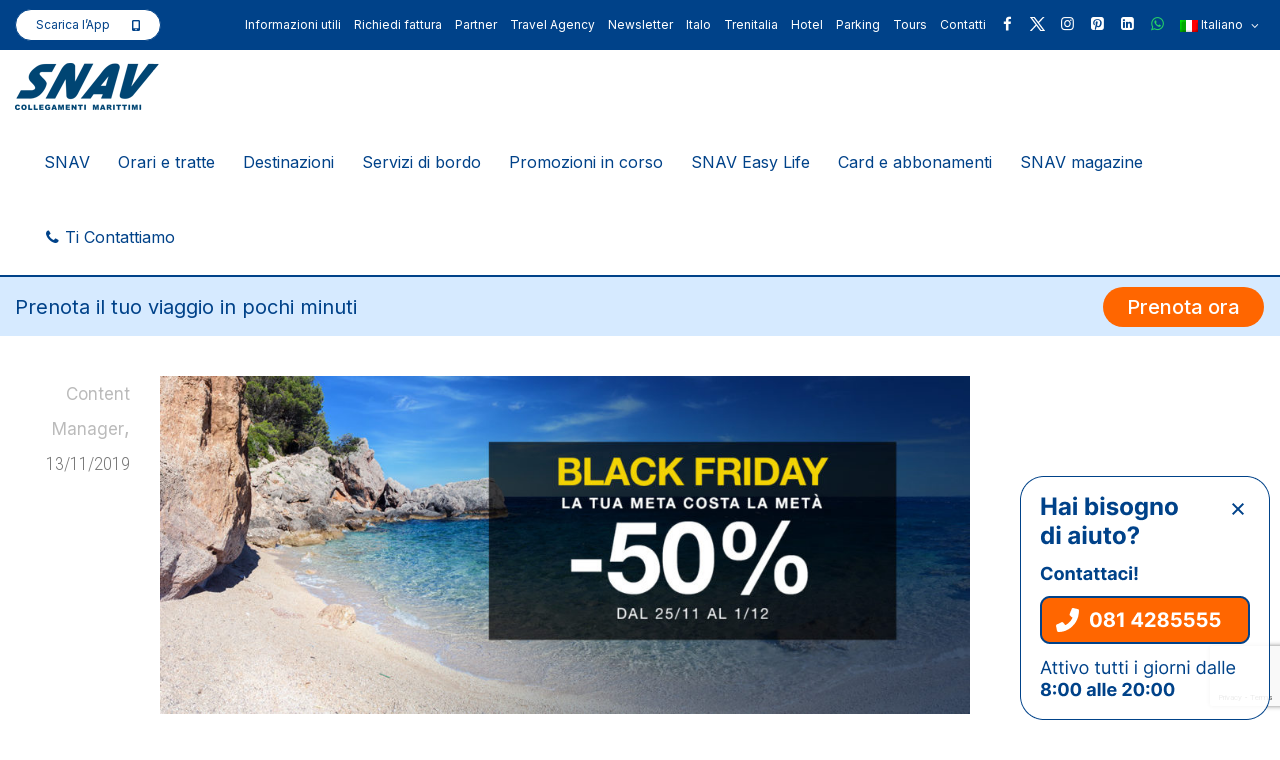

--- FILE ---
content_type: text/html; charset=UTF-8
request_url: https://www.snav.it/homepage-2/attachment/vetrina-4-3
body_size: 26333
content:
<!DOCTYPE html>
<!--[if lt IE 7]><html class="no-js lt-ie9 lt-ie8 lt-ie7" lang="it-IT"><![endif]-->
<!--[if IE 7]><html class="no-js lt-ie9 lt-ie8" lang="it-IT"><![endif]-->
<!--[if IE 8]><html class="no-js lt-ie9" lang="it-IT"><![endif]-->
<!--[if IE 9]><html class="no-js lt-ie10" lang="it-IT"><![endif]-->
<!--[if gt IE 9]><!-->
<html class="no-js" lang="it-IT">
<!--<![endif]-->
<head>
	<meta http-equiv="X-UA-Compatible" content="IE=9; IE=8; IE=7; IE=EDGE" />
	<meta charset="UTF-8">
	<meta name="viewport" content="width=device-width, initial-scale=1.0, maximum-scale=1.0, user-scalable=no, shrink-to-fit=no">
	<meta name="HandheldFriendly" content="true">
	<meta name="mobile-web-app-capable" content="yes">
	<link rel="profile" href="http://gmpg.org/xfn/11">
	<link rel="pingback" href="https://www.snav.it/xmlrpc.php">
	<meta name="robots" content="index,follow">

	<!-- Fav and touch icons -->
		<link rel="icon" href="https://www.snav.it/wp-content/uploads/2016/05/logo-test.png">
	<link rel="shortcut icon" href="https://www.snav.it/wp-content/uploads/2016/05/logo-test.png">
			<link rel="apple-touch-icon-precomposed" href="https://www.snav.it/wp-content/uploads/2016/05/logo-test.png">
			<link rel="apple-touch-icon-precomposed" sizes="72x72" href="https://www.snav.it/wp-content/uploads/2016/05/logo-test.png">
			<link rel="apple-touch-icon-precomposed" sizes="114x114" href="https://www.snav.it/wp-content/uploads/2016/05/logo-test.png">
			<link rel="apple-touch-icon-precomposed" sizes="144x144" href="https://www.snav.it/wp-content/uploads/2016/05/logo-test.png">
		<!-- HTML5 shim, for IE6-8 support of HTML5 elements -->
	<!--[if lt IE 9]>
	<script src="https://www.snav.it/wp-content/themes/kleo/assets/js/html5shiv.js"></script>
	<![endif]-->
	<!--[if IE 7]>
		<link rel="stylesheet" href="https://www.snav.it/wp-content/themes/kleo/assets/css/fontello-ie7.css">
	<![endif]-->
	<!--[if IE 9]>
		<link rel="stylesheet" type="text/css" media="screen" href="https://www.snav.it/wp-content/themes/snav/iefix/ie9.css"  />
	<![endif]-->
			<script id="usercentrics-cmp" data-settings-id="SZyRYEwq40hser" data-usercentrics="Usercentrics Consent Management Platform" src="https://web.cmp.usercentrics.eu/ui/loader.js" async></script><script type="text/javascript">
	window.dataLayer = window.dataLayer || [];

	function gtag() {
		dataLayer.push(arguments);
	}

	gtag("consent", "default", {
		ad_personalization: "denied",
		ad_storage: "denied",
		ad_user_data: "denied",
		analytics_storage: "denied",
		functionality_storage: "denied",
		personalization_storage: "denied",
		security_storage: "granted",
		wait_for_update: 500,
	});
	gtag("set", "ads_data_redaction", true);
	</script>
<script type="text/javascript">
		(function (w, d, s, l, i) {
		w[l] = w[l] || [];
		w[l].push({'gtm.start': new Date().getTime(), event: 'gtm.js'});
		var f = d.getElementsByTagName(s)[0], j = d.createElement(s), dl = l !== 'dataLayer' ? '&l=' + l : '';
		j.async = true;
		j.src = 'https://www.googletagmanager.com/gtm.js?id=' + i + dl;
		f.parentNode.insertBefore(j, f);
	})(
		window,
		document,
		'script',
		'dataLayer',
		'GTM-MQ2W3WC6'
	);
</script>
<meta name='robots' content='index, follow, max-image-preview:large, max-snippet:-1, max-video-preview:-1' />
<link rel="alternate" hreflang="it-it" href="https://www.snav.it/homepage-2/attachment/vetrina-4-3" />
<link rel="alternate" hreflang="en-us" href="https://www.snav.it/en/homepage-2/attachment/vetrina-4-3-2" />
<link rel="alternate" hreflang="de-de" href="https://www.snav.it/de/homepage-2/attachment/vetrina-4-3-2" />
<link rel="alternate" hreflang="fr-fr" href="https://www.snav.it/fr/homepage-2/attachment/vetrina-4-3-2" />
<link rel="alternate" hreflang="hr" href="https://www.snav.it/hr/homepage-2/attachment/vetrina-4-3-2" />
<link rel="alternate" hreflang="x-default" href="https://www.snav.it/homepage-2/attachment/vetrina-4-3" />

	<!-- This site is optimized with the Yoast SEO plugin v26.8 - https://yoast.com/product/yoast-seo-wordpress/ -->
	<title>vetrina (4) | Snav</title>
	<link rel="canonical" href="https://www.snav.it/homepage-2/attachment/vetrina-4-3/" />
	<meta property="og:locale" content="it_IT" />
	<meta property="og:type" content="article" />
	<meta property="og:title" content="vetrina (4) | Snav" />
	<meta property="og:url" content="https://www.snav.it/homepage-2/attachment/vetrina-4-3/" />
	<meta property="og:site_name" content="Snav" />
	<meta property="og:image" content="https://www.snav.it/homepage-2/attachment/vetrina-4-3" />
	<meta property="og:image:width" content="1440" />
	<meta property="og:image:height" content="600" />
	<meta property="og:image:type" content="image/jpeg" />
	<meta name="twitter:card" content="summary_large_image" />
	<script type="application/ld+json" class="yoast-schema-graph">{"@context":"https://schema.org","@graph":[{"@type":"WebPage","@id":"https://www.snav.it/homepage-2/attachment/vetrina-4-3/","url":"https://www.snav.it/homepage-2/attachment/vetrina-4-3/","name":"vetrina (4) | Snav","isPartOf":{"@id":"https://www.snav.it/#website"},"primaryImageOfPage":{"@id":"https://www.snav.it/homepage-2/attachment/vetrina-4-3/#primaryimage"},"image":{"@id":"https://www.snav.it/homepage-2/attachment/vetrina-4-3/#primaryimage"},"thumbnailUrl":"https://www.snav.it/wp-content/uploads/2019/11/vetrina-4.jpg","datePublished":"2019-11-13T15:40:52+00:00","breadcrumb":{"@id":"https://www.snav.it/homepage-2/attachment/vetrina-4-3/#breadcrumb"},"inLanguage":"it-IT","potentialAction":[{"@type":"ReadAction","target":["https://www.snav.it/homepage-2/attachment/vetrina-4-3/"]}]},{"@type":"ImageObject","inLanguage":"it-IT","@id":"https://www.snav.it/homepage-2/attachment/vetrina-4-3/#primaryimage","url":"https://www.snav.it/wp-content/uploads/2019/11/vetrina-4.jpg","contentUrl":"https://www.snav.it/wp-content/uploads/2019/11/vetrina-4.jpg","width":1440,"height":600},{"@type":"BreadcrumbList","@id":"https://www.snav.it/homepage-2/attachment/vetrina-4-3/#breadcrumb","itemListElement":[{"@type":"ListItem","position":1,"name":"Home","item":"https://www.snav.it/"},{"@type":"ListItem","position":2,"name":"Homepage","item":"https://www.snav.it/"},{"@type":"ListItem","position":3,"name":"vetrina (4)"}]},{"@type":"WebSite","@id":"https://www.snav.it/#website","url":"https://www.snav.it/","name":"Snav","description":"Traghetti Croazia, Sicilia e Sardegna | Aliscafi Eolie, Pontine e golfo di Napoli","potentialAction":[{"@type":"SearchAction","target":{"@type":"EntryPoint","urlTemplate":"https://www.snav.it/?s={search_term_string}"},"query-input":{"@type":"PropertyValueSpecification","valueRequired":true,"valueName":"search_term_string"}}],"inLanguage":"it-IT"}]}</script>
	<!-- / Yoast SEO plugin. -->


<link rel='dns-prefetch' href='//fonts.googleapis.com' />
<link rel="alternate" title="oEmbed (JSON)" type="application/json+oembed" href="https://www.snav.it/wp-json/oembed/1.0/embed?url=https%3A%2F%2Fwww.snav.it%2Fhomepage-2%2Fattachment%2Fvetrina-4-3" />
<link rel="alternate" title="oEmbed (XML)" type="text/xml+oembed" href="https://www.snav.it/wp-json/oembed/1.0/embed?url=https%3A%2F%2Fwww.snav.it%2Fhomepage-2%2Fattachment%2Fvetrina-4-3&#038;format=xml" />
<style id='wp-img-auto-sizes-contain-inline-css' type='text/css'>
img:is([sizes=auto i],[sizes^="auto," i]){contain-intrinsic-size:3000px 1500px}
/*# sourceURL=wp-img-auto-sizes-contain-inline-css */
</style>
<style id='wp-emoji-styles-inline-css' type='text/css'>

	img.wp-smiley, img.emoji {
		display: inline !important;
		border: none !important;
		box-shadow: none !important;
		height: 1em !important;
		width: 1em !important;
		margin: 0 0.07em !important;
		vertical-align: -0.1em !important;
		background: none !important;
		padding: 0 !important;
	}
/*# sourceURL=wp-emoji-styles-inline-css */
</style>
<link rel="stylesheet" href="https://www.snav.it/wp-content/cache/minify/a5ff7.css" media="all" />

<style id='global-styles-inline-css' type='text/css'>
:root{--wp--preset--aspect-ratio--square: 1;--wp--preset--aspect-ratio--4-3: 4/3;--wp--preset--aspect-ratio--3-4: 3/4;--wp--preset--aspect-ratio--3-2: 3/2;--wp--preset--aspect-ratio--2-3: 2/3;--wp--preset--aspect-ratio--16-9: 16/9;--wp--preset--aspect-ratio--9-16: 9/16;--wp--preset--color--black: #000000;--wp--preset--color--cyan-bluish-gray: #abb8c3;--wp--preset--color--white: #ffffff;--wp--preset--color--pale-pink: #f78da7;--wp--preset--color--vivid-red: #cf2e2e;--wp--preset--color--luminous-vivid-orange: #ff6900;--wp--preset--color--luminous-vivid-amber: #fcb900;--wp--preset--color--light-green-cyan: #7bdcb5;--wp--preset--color--vivid-green-cyan: #00d084;--wp--preset--color--pale-cyan-blue: #8ed1fc;--wp--preset--color--vivid-cyan-blue: #0693e3;--wp--preset--color--vivid-purple: #9b51e0;--wp--preset--gradient--vivid-cyan-blue-to-vivid-purple: linear-gradient(135deg,rgb(6,147,227) 0%,rgb(155,81,224) 100%);--wp--preset--gradient--light-green-cyan-to-vivid-green-cyan: linear-gradient(135deg,rgb(122,220,180) 0%,rgb(0,208,130) 100%);--wp--preset--gradient--luminous-vivid-amber-to-luminous-vivid-orange: linear-gradient(135deg,rgb(252,185,0) 0%,rgb(255,105,0) 100%);--wp--preset--gradient--luminous-vivid-orange-to-vivid-red: linear-gradient(135deg,rgb(255,105,0) 0%,rgb(207,46,46) 100%);--wp--preset--gradient--very-light-gray-to-cyan-bluish-gray: linear-gradient(135deg,rgb(238,238,238) 0%,rgb(169,184,195) 100%);--wp--preset--gradient--cool-to-warm-spectrum: linear-gradient(135deg,rgb(74,234,220) 0%,rgb(151,120,209) 20%,rgb(207,42,186) 40%,rgb(238,44,130) 60%,rgb(251,105,98) 80%,rgb(254,248,76) 100%);--wp--preset--gradient--blush-light-purple: linear-gradient(135deg,rgb(255,206,236) 0%,rgb(152,150,240) 100%);--wp--preset--gradient--blush-bordeaux: linear-gradient(135deg,rgb(254,205,165) 0%,rgb(254,45,45) 50%,rgb(107,0,62) 100%);--wp--preset--gradient--luminous-dusk: linear-gradient(135deg,rgb(255,203,112) 0%,rgb(199,81,192) 50%,rgb(65,88,208) 100%);--wp--preset--gradient--pale-ocean: linear-gradient(135deg,rgb(255,245,203) 0%,rgb(182,227,212) 50%,rgb(51,167,181) 100%);--wp--preset--gradient--electric-grass: linear-gradient(135deg,rgb(202,248,128) 0%,rgb(113,206,126) 100%);--wp--preset--gradient--midnight: linear-gradient(135deg,rgb(2,3,129) 0%,rgb(40,116,252) 100%);--wp--preset--font-size--small: 13px;--wp--preset--font-size--medium: 20px;--wp--preset--font-size--large: 36px;--wp--preset--font-size--x-large: 42px;--wp--preset--spacing--20: 0.44rem;--wp--preset--spacing--30: 0.67rem;--wp--preset--spacing--40: 1rem;--wp--preset--spacing--50: 1.5rem;--wp--preset--spacing--60: 2.25rem;--wp--preset--spacing--70: 3.38rem;--wp--preset--spacing--80: 5.06rem;--wp--preset--shadow--natural: 6px 6px 9px rgba(0, 0, 0, 0.2);--wp--preset--shadow--deep: 12px 12px 50px rgba(0, 0, 0, 0.4);--wp--preset--shadow--sharp: 6px 6px 0px rgba(0, 0, 0, 0.2);--wp--preset--shadow--outlined: 6px 6px 0px -3px rgb(255, 255, 255), 6px 6px rgb(0, 0, 0);--wp--preset--shadow--crisp: 6px 6px 0px rgb(0, 0, 0);}:where(.is-layout-flex){gap: 0.5em;}:where(.is-layout-grid){gap: 0.5em;}body .is-layout-flex{display: flex;}.is-layout-flex{flex-wrap: wrap;align-items: center;}.is-layout-flex > :is(*, div){margin: 0;}body .is-layout-grid{display: grid;}.is-layout-grid > :is(*, div){margin: 0;}:where(.wp-block-columns.is-layout-flex){gap: 2em;}:where(.wp-block-columns.is-layout-grid){gap: 2em;}:where(.wp-block-post-template.is-layout-flex){gap: 1.25em;}:where(.wp-block-post-template.is-layout-grid){gap: 1.25em;}.has-black-color{color: var(--wp--preset--color--black) !important;}.has-cyan-bluish-gray-color{color: var(--wp--preset--color--cyan-bluish-gray) !important;}.has-white-color{color: var(--wp--preset--color--white) !important;}.has-pale-pink-color{color: var(--wp--preset--color--pale-pink) !important;}.has-vivid-red-color{color: var(--wp--preset--color--vivid-red) !important;}.has-luminous-vivid-orange-color{color: var(--wp--preset--color--luminous-vivid-orange) !important;}.has-luminous-vivid-amber-color{color: var(--wp--preset--color--luminous-vivid-amber) !important;}.has-light-green-cyan-color{color: var(--wp--preset--color--light-green-cyan) !important;}.has-vivid-green-cyan-color{color: var(--wp--preset--color--vivid-green-cyan) !important;}.has-pale-cyan-blue-color{color: var(--wp--preset--color--pale-cyan-blue) !important;}.has-vivid-cyan-blue-color{color: var(--wp--preset--color--vivid-cyan-blue) !important;}.has-vivid-purple-color{color: var(--wp--preset--color--vivid-purple) !important;}.has-black-background-color{background-color: var(--wp--preset--color--black) !important;}.has-cyan-bluish-gray-background-color{background-color: var(--wp--preset--color--cyan-bluish-gray) !important;}.has-white-background-color{background-color: var(--wp--preset--color--white) !important;}.has-pale-pink-background-color{background-color: var(--wp--preset--color--pale-pink) !important;}.has-vivid-red-background-color{background-color: var(--wp--preset--color--vivid-red) !important;}.has-luminous-vivid-orange-background-color{background-color: var(--wp--preset--color--luminous-vivid-orange) !important;}.has-luminous-vivid-amber-background-color{background-color: var(--wp--preset--color--luminous-vivid-amber) !important;}.has-light-green-cyan-background-color{background-color: var(--wp--preset--color--light-green-cyan) !important;}.has-vivid-green-cyan-background-color{background-color: var(--wp--preset--color--vivid-green-cyan) !important;}.has-pale-cyan-blue-background-color{background-color: var(--wp--preset--color--pale-cyan-blue) !important;}.has-vivid-cyan-blue-background-color{background-color: var(--wp--preset--color--vivid-cyan-blue) !important;}.has-vivid-purple-background-color{background-color: var(--wp--preset--color--vivid-purple) !important;}.has-black-border-color{border-color: var(--wp--preset--color--black) !important;}.has-cyan-bluish-gray-border-color{border-color: var(--wp--preset--color--cyan-bluish-gray) !important;}.has-white-border-color{border-color: var(--wp--preset--color--white) !important;}.has-pale-pink-border-color{border-color: var(--wp--preset--color--pale-pink) !important;}.has-vivid-red-border-color{border-color: var(--wp--preset--color--vivid-red) !important;}.has-luminous-vivid-orange-border-color{border-color: var(--wp--preset--color--luminous-vivid-orange) !important;}.has-luminous-vivid-amber-border-color{border-color: var(--wp--preset--color--luminous-vivid-amber) !important;}.has-light-green-cyan-border-color{border-color: var(--wp--preset--color--light-green-cyan) !important;}.has-vivid-green-cyan-border-color{border-color: var(--wp--preset--color--vivid-green-cyan) !important;}.has-pale-cyan-blue-border-color{border-color: var(--wp--preset--color--pale-cyan-blue) !important;}.has-vivid-cyan-blue-border-color{border-color: var(--wp--preset--color--vivid-cyan-blue) !important;}.has-vivid-purple-border-color{border-color: var(--wp--preset--color--vivid-purple) !important;}.has-vivid-cyan-blue-to-vivid-purple-gradient-background{background: var(--wp--preset--gradient--vivid-cyan-blue-to-vivid-purple) !important;}.has-light-green-cyan-to-vivid-green-cyan-gradient-background{background: var(--wp--preset--gradient--light-green-cyan-to-vivid-green-cyan) !important;}.has-luminous-vivid-amber-to-luminous-vivid-orange-gradient-background{background: var(--wp--preset--gradient--luminous-vivid-amber-to-luminous-vivid-orange) !important;}.has-luminous-vivid-orange-to-vivid-red-gradient-background{background: var(--wp--preset--gradient--luminous-vivid-orange-to-vivid-red) !important;}.has-very-light-gray-to-cyan-bluish-gray-gradient-background{background: var(--wp--preset--gradient--very-light-gray-to-cyan-bluish-gray) !important;}.has-cool-to-warm-spectrum-gradient-background{background: var(--wp--preset--gradient--cool-to-warm-spectrum) !important;}.has-blush-light-purple-gradient-background{background: var(--wp--preset--gradient--blush-light-purple) !important;}.has-blush-bordeaux-gradient-background{background: var(--wp--preset--gradient--blush-bordeaux) !important;}.has-luminous-dusk-gradient-background{background: var(--wp--preset--gradient--luminous-dusk) !important;}.has-pale-ocean-gradient-background{background: var(--wp--preset--gradient--pale-ocean) !important;}.has-electric-grass-gradient-background{background: var(--wp--preset--gradient--electric-grass) !important;}.has-midnight-gradient-background{background: var(--wp--preset--gradient--midnight) !important;}.has-small-font-size{font-size: var(--wp--preset--font-size--small) !important;}.has-medium-font-size{font-size: var(--wp--preset--font-size--medium) !important;}.has-large-font-size{font-size: var(--wp--preset--font-size--large) !important;}.has-x-large-font-size{font-size: var(--wp--preset--font-size--x-large) !important;}
/*# sourceURL=global-styles-inline-css */
</style>

<style id='classic-theme-styles-inline-css' type='text/css'>
/*! This file is auto-generated */
.wp-block-button__link{color:#fff;background-color:#32373c;border-radius:9999px;box-shadow:none;text-decoration:none;padding:calc(.667em + 2px) calc(1.333em + 2px);font-size:1.125em}.wp-block-file__button{background:#32373c;color:#fff;text-decoration:none}
/*# sourceURL=/wp-includes/css/classic-themes.min.css */
</style>
<link rel="stylesheet" href="https://www.snav.it/wp-content/cache/minify/9f763.css" media="all" />


<style id='wpml-legacy-horizontal-list-0-inline-css' type='text/css'>
.wpml-ls-statics-shortcode_actions{background-color:#ffffff;}.wpml-ls-statics-shortcode_actions, .wpml-ls-statics-shortcode_actions .wpml-ls-sub-menu, .wpml-ls-statics-shortcode_actions a {border-color:#cdcdcd;}.wpml-ls-statics-shortcode_actions a, .wpml-ls-statics-shortcode_actions .wpml-ls-sub-menu a, .wpml-ls-statics-shortcode_actions .wpml-ls-sub-menu a:link, .wpml-ls-statics-shortcode_actions li:not(.wpml-ls-current-language) .wpml-ls-link, .wpml-ls-statics-shortcode_actions li:not(.wpml-ls-current-language) .wpml-ls-link:link {color:#444444;background-color:#ffffff;}.wpml-ls-statics-shortcode_actions .wpml-ls-sub-menu a:hover,.wpml-ls-statics-shortcode_actions .wpml-ls-sub-menu a:focus, .wpml-ls-statics-shortcode_actions .wpml-ls-sub-menu a:link:hover, .wpml-ls-statics-shortcode_actions .wpml-ls-sub-menu a:link:focus {color:#000000;background-color:#eeeeee;}.wpml-ls-statics-shortcode_actions .wpml-ls-current-language > a {color:#444444;background-color:#ffffff;}.wpml-ls-statics-shortcode_actions .wpml-ls-current-language:hover>a, .wpml-ls-statics-shortcode_actions .wpml-ls-current-language>a:focus {color:#000000;background-color:#eeeeee;}
/*# sourceURL=wpml-legacy-horizontal-list-0-inline-css */
</style>
<link rel="stylesheet" href="https://www.snav.it/wp-content/cache/minify/68411.css" media="all" />







<link rel='stylesheet' id='kleo-google-fonts-css' href='//fonts.googleapis.com/css?family=Roboto+Condensed%3A300%7COpen+Sans%3A400&#038;ver=6.9' type='text/css' media='all' />
<link rel="stylesheet" href="https://www.snav.it/wp-content/cache/minify/dba27.css" media="all" />




<script src="https://www.snav.it/wp-content/cache/minify/2d0b3.js"></script>



<script></script><link rel="https://api.w.org/" href="https://www.snav.it/wp-json/" /><link rel="alternate" title="JSON" type="application/json" href="https://www.snav.it/wp-json/wp/v2/media/7218" /><link rel='shortlink' href='https://www.snav.it/?p=7218' />
<meta name="generator" content="WPML ver:4.8.6 stt:22,1,4,3,27;" />
<meta name="generator" content="performance-lab 4.0.1; plugins: ">
    <meta name="mobile-web-app-capable" content="yes">
	    <script type="text/javascript">
        /*
		 prevent dom flickering for elements hidden with js
		 */
        "use strict";

        document.documentElement.className += ' js-active ';
        document.documentElement.className += 'ontouchstart' in document.documentElement ? ' kleo-mobile ' : ' kleo-desktop ';

        var prefix = ['-webkit-', '-o-', '-moz-', '-ms-', ""];
        for (var i in prefix) {
            if (prefix[i] + 'transform' in document.documentElement.style) document.documentElement.className += " kleo-transform ";
            break;
        }
    </script>
	<meta name="generator" content="Powered by WPBakery Page Builder - drag and drop page builder for WordPress."/>

<style>
.widget_tag_cloud a { font-size: small !important; }
</style>
		<style type="text/css" id="wp-custom-css">
			/*
You can add your own CSS here.

Click the help icon above to learn more.
*/
@import url('https://fonts.googleapis.com/css2?family=Inter:wght@300;400;500;600;700;800;900&family=Rubik:wght@300;400;500;700;800;900&display=swap');
.error404 .container-wrap > .container {
	max-width: 1188px !important;
}
.error404 .template-page {
	margin-top: -80px;
}
.error404 .snav-page-title, .error404 .snav-text-page {
	text-align: left;
}
.error404 .snav-text-page p a {
	display: inline-block;
  padding: 10px 24px;
  font-family: 'Inter',sans-serif;
  font-size: 18px;
  font-weight: 500;
  line-height: 22px;
  border-radius: 50px;
  margin-top: 16px;
	text-align: center;
}
.error404 .snav-text-page p a:nth-child(1), .error404 .snav-text-page p a:nth-child(2) {
	background-color: #ffffff;
  border: 1px solid #004289;
  color: #004289;
	margin-right: 24px;
}
.error404 .snav-text-page p a:nth-child(3) {
	background-color: #FF6600;
  border: 1px solid #FF6600;
  color: #fff;
}
.tab-offers .tab-offers-selector .xo-slider-template-simple .swiper-container
{
  padding-bottom: 44px;
}
.tab-offers .tab-offers-selector .xo-slider-template-simple .slide-content
{
  padding: 16px;
  display: table;
  width: 100%;
  position: relative;
}
.icon-twitter::before {
  content: url('/wp-content/uploads/2023/10/ico-x.png');
	vertical-align: middle;
}
@media (max-width: 991px) {
  .icon-twitter::before {
		content: url('/wp-content/uploads/2023/10/ico-x-mobile.png');
		vertical-align: middle;
	}
}
.booking-homepage .booking-box.box-solo-andata, .booking-page-wide .booking-box.box-solo-andata {
	position: relative;
}
.booking-homepage .booking-box.box-solo-andata .booking-box-title.travel-title, .booking-page-wide .booking-box.box-solo-andata .booking-box-title.travel-title {
  font-size: 12px;
}
.booking-homepage .booking-box.box-solo-andata .info-age-container, .booking-page-wide .booking-box.box-solo-andata .info-age-container {
	display: table-cell;
  vertical-align: middle;
  width: 15px;
  padding-right: 5px;
}
.booking-homepage .booking-box.box-solo-andata .info-age-container .tooltip, .booking-page-wide .booking-box.box-solo-andata .info-age-container .tooltip {
	top: 0 !important;
}
.booking-homepage .booking-box.box-solo-andata label, .booking-page-wide .booking-box.box-solo-andata label {
	display: table-cell;
  vertical-align: middle;
}
.booking-homepage .booking-box.booking-cta-container .btn-booking {
	display: inline-block;
	width: 100%;
	margin: 0;
	text-transform: none;
	font-family: 'Inter';
	font-size: 20px;
	font-weight: 500;
	line-height: 22px;
	padding: 10px;
	border-color: #ff6600;
	background-color: #ff6600;
	color: #fff;
	border-radius: 30px;
	text-align: center;
	font-size: 20px;
}
.booking-page-wide .booking-box.booking-cta-container .btn-booking {
	position: relative;
	transform: none;
	display: inline-block;
	left: auto;
	top: auto;
	border: 0;
	padding: 12px 24px;
	width: 100%;
	margin: 0;
	text-transform: none;
	font-family: 'Inter',sans-serif;
	font-weight: 500;
	background-color: #ff6600;
	color: #fff;
	line-height: 24px;
	border-radius: 30px;
	text-align: center;
	font-size: 20px;
}
body {
	font-family: 'Inter',sans-serif;
}
.slider-homepage .swiper-button-next::after, .slider-homepage .swiper-button-prev::after {
	color: transparent;
}
.swiper-button-next, .swiper-button-prev {
	width: 18px;
	height: 34px;
	background-size: contain;
	margin-top: -17px;
}
.swiper-slide .slide-text {
	top: 25%;
	bottom: auto;
	left: 50%;
	-webkit-transform: translateX(-50%);
	-moz-transform: translateX(-50%);
	transform: translateX(-50%);
	z-index: 1;
	text-align: center;
	width: 100%;
}
.swiper-slide .slide-cta {
  font-weight: 700;
	padding-top: 30px;
}
.swiper-slide .slide-description {
	font-family: 'Rubik',sans-serif;
}
.slide-text small{font-size:12px !important; line-height:18px; display:inline-block;}
.slide-text span{font-size:12px !important;}
.page-boxed {
	max-width: 1920px;
}
.top-bar {
	margin: 0;
}
.top-bar li.scarica-app {
	float: left;
	padding-left: 0 !important;
}
.top-bar li.scarica-app > a {
	background: #fff url('/wp-content/uploads/2022/12/scarica-app.png') no-repeat calc(100% - 20px) center / 8px;
	border-radius: 20px;
	color: #004289;
	padding: 6px 50px 6px 20px;
	line-height: 18px;
	border: 1px solid #004289;
}
.kleo-navbar-fixed .page-boxed .kleo-main-header {
	max-width: 100%;
	background: #fff;
	border-bottom: 2px solid #004289;
}
.container {
	max-width: 1822px !important;
	padding: 0 15px !important;
	margin: 0 auto !important;
}
.social-header.header-color {
	background-color: #004289;
	border: 0;
}
.top-menu .caret {
  width: auto;
	height: auto;
}
.top-menu .caret::after {
	position: relative;
	display: inline-block;
	vertical-align: middle;
}
.top-menu li:not(.menu-social):not(.kleo-langs) {
	padding: 0 22px;
}
.top-menu li.menu-social {
	border-left: 0;
	padding: 0 6px;
}
.top-menu li.kleo-langs {
	padding-left: 6px;
}
.top-menu li > a {
	color: #fff;
	padding: 0;
	text-transform: none;
	font-size: 14px;
}
.header-color .top-menu li:not(.scarica-app) > a, .header-color #top-social li a, .header-color a:hover, .header-color .top-menu li:not(.scarica-app) > a:hover, .header-color .caret::after {
	color: #fff;
}
.header-color .top-menu li.menu-social-whatsapp:not(.scarica-app) > a {
	color: #25D366;
}
.header-color .top-menu li.scarica-app > a:hover {
	color: #004289;
}
.top-menu .kleo-langs .dropdown-menu li {
	padding: 0;
}
.top-menu .kleo-langs .dropdown-menu li a {
	color: #004289;
}
.top-menu .kleo-langs .dropdown-menu li a:hover {
	color: #fff;
	background-color: #004289;
}
#header .sticky-wrapper {
  height: 100%;
}
.logo img {
	margin-left: 0;
}
.kleo-main-header.header-normal .navbar-collapse {
	position: relative;
	margin-right: 0;
	vertical-align: middle;
}
.navbar-nav > li.dropdown.open::before {
	display: none;
}
.navbar-nav > li > a {
	font-size: 16px;
	color: #004289;
	padding: 0 14px;
}
.navbar-nav > li > .dropdown-menu {
	border-radius: 10px;
	box-shadow: none;
	margin-top: 0;
	box-shadow: none;
}
.navbar-nav > li > .dropdown-menu li {
	border-bottom: 0;
}
.navbar-nav > li > .dropdown-menu > li > a {
	color: #004289;
}
.navbar-nav .dropdown-submenu > .dropdown-menu {
	box-shadow: none;
	border-radius: 10px;
}
.collapse.navbar-collapse.nav-collapse ul li a:hover, .dropdown-menu > li > a:hover, .dropdown-menu > li > a:focus, .dropdown-menu > .active > a, .dropdown-menu > .active > a:hover, .dropdown-menu > .active > a:focus, #header .navbar-nav .dropdown-menu > .active > a {
  background-color: #004289;
	box-shadow: none;
}
.navbar-nav > li > .dropdown-menu > li.current-menu-item > a, .navbar-nav > li > .dropdown-menu > li.current-menu-item > a:hover, .navbar-nav > li > .dropdown-menu > li.current-menu-item > a:focus, #header .navbar-nav .dropdown-menu li > a:hover, #header .navbar-nav .dropdown-menu li > a:focus, #header .navbar-nav .dropdown-submenu:hover > a, #header .navbar-nav .dropdown-submenu:focus > a, #header .navbar-nav .dropdown-menu > .active > a {
	background-color: #004289;
	color: #fff;
}
.dropdown-submenu > a .caret::after {
  margin-top: 0;
}
/*.slider-homepage .swiper-slide::before {
	content: "";
	position: absolute;
	top: 0;
	left: 0;
	width: 100%;
	height: 100%;
	background: linear-gradient(180deg, rgba(0, 66, 137, 0.89) 0%, rgba(0, 66, 137, 0) 100%);
	display: block;
	z-index: 1;
}*/
/*.booking-homepage > .row:nth-last-child(3), .booking-page-wide .booking-homepage > .row:nth-last-child(3) {
	margin-bottom: 10px;
}*/
.booking-homepage {
	width: 100%;
	max-width: 1265px;
	background: rgba(255, 255, 255, 0.8);
	border: 2px solid #004289;
	border-radius: 36px;
	top: auto;
	left: auto;
	padding: 14px 22px;
	position: relative;
	margin: -80px auto 0;
}
.booking-homepage .booking-box, .booking-page-wide .booking-box {
	background: transparent;
}
.booking-homepage .row.booking-box.box-travel, .booking-page-wide .row.booking-box.box-travel {
	padding: 0;
}
.booking-homepage .booking-box.box-travel, .booking-page-wide .booking-box.box-travel {
	margin-bottom: 0;
}
.booking-homepage .booking-box.box-options, .booking-page-wide .booking-box.box-options {
	margin-top: 0;
}
.booking-homepage .booking-box.box-destination, .booking-homepage .booking-box.box-return, .booking-page-wide .booking-box.box-destination, .booking-page-wide .booking-box.box-return {
	margin-right: 0;
	width: 100%;
}
.booking-homepage .booking-box .booking-box-title, .booking-page-wide .booking-box .booking-box-title {
  color: #004289;
	font-family: 'Inter',sans-serif;
	font-weight: 700;
}
.booking-homepage .booking-box .booking-box-title.travel-title, .booking-page-wide .booking-box .booking-box-title.travel-title {
	font-size: 36px;
	font-weight: 700;
}
.booking-homepage .bootstrap-select.btn-group .dropdown-toggle .filter-option, .booking-page-wide .bootstrap-select.btn-group .dropdown-toggle .filter-option {
	margin-top: 0;
}
.booking-homepage .snav-select .dropdown-toggle.btn-default > span, .booking-page-wide .snav-select .dropdown-toggle.btn-default > span {
	font-size: 12px;
	white-space: nowrap;
	text-overflow: ellipsis;
	overflow: hidden;
}
.snav-select .dropdown-menu > li > a:focus, .snav-select .dropdown-menu > li > a:hover {
	background-color: #004289;
	color: #ffffff;
}
.snav-select .dropdown-menu li a:hover {
  background: #004289;
}
.snav-select .dropdown-menu li.selected a {
  background-color: #004289;
	color: #ffffff;
	font-weight: 700;
}
.booking-homepage .bootstrap-select.btn-group .dropdown-toggle .filter-option .text-muted, .booking-page-wide .bootstrap-select.btn-group .dropdown-toggle .filter-option .text-muted {
	color: #004289;
}
.toggle.btn.btn-xs.btn-danger.off, .toggle.btn.btn-xs.btn-success {
	background-color: rgba(0, 66, 137, 0.61);
}
label.btn.btn-success.btn-xs.toggle-on, label.btn.btn-danger.btn-xs.active.toggle-off, span.toggle-handle.btn.btn-default.btn-xs {
	background-color: transparent;
	font-size: 10px;
}
.booking-homepage .booking-box button.btn-default, .booking-homepage .booking-box input.datepicker, .booking-page-wide .booking-box button.btn-default, .booking-page-wide .booking-box input.datepicker {
	border: 1px solid #004289;
	border-radius: 10px;
	height: 40px;
	color: #004289;
	margin: 0;
	font-size: 12px;
	padding: 5px 25px 5px 10px;
}
.snav-select .dropdown-toggle.btn-default .bs-caret {
	background-color: transparent;
}
.snav-select .dropdown-toggle.btn-default {
	color: #004289;
}
.booking-homepage .booking-box input.datepicker:not([disabled])::-webkit-input-placeholder, .booking-page-wide .booking-box input.datepicker:not([disabled])::-webkit-input-placeholder {
  color: #004289;
	opacity: 1;
}
.booking-homepage .booking-box input.datepicker:not([disabled])::-moz-placeholder, .booking-page-wide .booking-box input.datepicker:not([disabled])::-moz-placeholder {
  color: #004289;
	opacity: 1;
}
.booking-homepage .booking-box input.datepicker:not([disabled]):-ms-input-placeholder, .booking-page-wide .booking-box input.datepicker:not([disabled]):-ms-input-placeholder {
  color: #004289;
	opacity: 1;
}
.booking-homepage .booking-box input.datepicker:not([disabled]):-moz-placeholder, .booking-page-wide .booking-box input.datepicker:not([disabled]):-moz-placeholder {
  color: #004289;
	opacity: 1;
}
.booking-homepage .datepicker.datepicker-dropdown.dropdown-menu, .booking-page-wide .datepicker.datepicker-dropdown.dropdown-menu {
	top: 50% !important;
	left: 50% !important;
	-webkit-transform: translate(-50%,-50%);
	-moz-transform: translate(-50%,-50%);
	transform: translate(-50%,-50%);
	width: 100%;
	max-width: 330px;
}
.datepicker table.table-condensed th.datepicker-switch, .datepicker table.table-condensed th.prev, .datepicker table.table-condensed th.next {
	color: #004289;
}
.snav-select .dropdown-toggle.btn-default .bs-caret {
	right: 8px;
}
.snav-select .dropdown-toggle.btn-default .bs-caret::after {
	content: "";
	background: url('/wp-content/uploads/2022/12/arrow-select.png') no-repeat center / contain;
	width: 13px;
	height: 13px;
	margin-top: -6.5px;
	top: 50%;
}
/*.fa-calendar::before {
  content: "";
	background: url('/wp-content/uploads/2022/12/calendar.png') no-repeat center / contain;
	width: 14px;
	height: 16px;
	display: inline-block;
}*/
input.datepicker {
	background-image: url('/wp-content/uploads/2022/12/calendar.png');
	background-repeat: no-repeat;
	background-position: calc(100% - 8px) center;
	background-size: 14px;
}
input.datepicker[disabled] {
	opacity: 0.65;
	background-color: #ffffff;
}
.datepicker-container .fa-calendar {
	display: none;
}
span.toggle-handle.btn.btn-default.btn-xs {
	background: #004289;
}
.booking-homepage .booking-box .booking-box-title.travel-title > label, .booking-page-wide .booking-box .booking-box-title.travel-title > label {
	position: relative;
	padding-right: 64px;
	margin-bottom: 0;
	vertical-align: top;
	font-size: 12px;
}
.booking-homepage .booking-box .booking-box-title.travel-title > label > .toggle.btn.btn-xs.ios, .booking-page-wide .booking-box .booking-box-title.travel-title > label > .toggle.btn.btn-xs.ios {
	right: 0;
	top: 50%;
	margin-top: -12px;
}
.booking-homepage .booking-checkbox-field-container label, .booking-page-wide .booking-checkbox-field-container label {
	position: relative;
	padding-right: 56px;
	margin-bottom: 0;
	display: table-cell;
	vertical-align: middle;
	color: #004289;
	padding-left: 0;
	line-height: 16px;
	font-size: 12px;
}
.booking-homepage .booking-box.booking-cta-container .booking-cta {
	width: 100%;
	margin: 0;
	text-transform: none;
	font-family: 'Inter';
	font-weight: 500;
	line-height: 22px;
	padding: 10px;
}
.booking-homepage .booking-box.booking-cta-container .booking-cta:hover {
	background: #004289;
	border-color: #004289;
}
.booking-page-wide .booking-box.booking-cta-container .booking-cta, .booking-page-wide .booking-cta-container .booking-open-btn {
	margin: 0;
	text-transform: none;
	font-family: 'Inter',sans-serif;
	font-weight: 500;
}
.booking-homepage .booking-box.booking-cta-container {
	background-color: transparent !important;
	padding-left: 0;
	padding-right: 0;
}
.booking-page-wide .booking-box.booking-cta-container {
	 background-color: transparent !important;
}
.booking-page-wide .booking-closed .booking-box.booking-cta-container {
	padding-left: 15px;
	padding-right: 15px;
}
.booking-page-wide .booking-box.booking-cta-container.col-height {
	text-align: right;
	min-height: 0;
}
.booking-homepage .booking-box.booking-cta-container img {
	 margin-top: -50px;
	 margin-bottom: 0;
	 float: right;
}
.booking-homepage .booking-box.box-options .input-group, .booking-page-wide .booking-box.box-options .input-group {
	border-radius: 10px;
	background: #fff;
	padding: 5px 10px;
	line-height: 28px;
	border: 1px solid #004289;
}
.booking-homepage .booking-box.box-options .input-group label, .booking-page-wide .booking-box.box-options .input-group label {
	display: table-cell;
	vertical-align: top;
	font-size: 12px;
	color: #004289;
}
.booking-homepage .booking-box.box-options .input-group input[type="text"], .booking-page-wide .booking-box.box-options .input-group input[type="text"] {
	background: transparent;
	border: 0;
	margin: 0;
	height: auto;
	width: 100%;
	padding: 0;
	font-size: 12px;
	font-weight: 700;
	color: #004289;
	display: table-cell;
	vertical-align: top;
	text-align: right;
	padding-right: 10px;
}
.booking-homepage .booking-box.box-options .input-group .input-group-addon, .booking-page-wide .booking-box.box-options .input-group .input-group-addon {
	background: transparent;
	border: 0;
	padding: 0;
	color: #004289;
	font-size: 12px;
}
.booking-homepage .booking-box.box-options .input-group .input-group-addon.plus, .booking-page-wide .booking-box.box-options .input-group .input-group-addon.plus {
	border-right: 1px solid #D7D7D7;
	padding-right: 10px;
}
.booking-homepage .booking-box.box-options .input-group .input-group-addon.minus, .booking-page-wide .booking-box.box-options .input-group .input-group-addon.minus {
	padding-left: 10px;
}
.booking-homepage .col-xs-12, .booking-homepage .booking-box {
	padding-left: 10px;
	padding-right: 10px;
}
.booking-homepage .booking-box, .booking-page-wide .booking-box {
	padding-top: 10px;
	padding-bottom: 10px;
}
.booking-homepage .booking-box.box-options .info-age-container, .booking-page-wide .booking-box.box-options .info-age-container, .booking-homepage .booking-box.checkbox .info-age-container, .booking-page-wide .booking-box.checkbox .info-age-container {
	display: table-cell;
	vertical-align: middle;
	width: 15px;
	padding-right: 5px;
}
.booking-homepage .booking-box.box-options .info-age-container .info-age-tooltip, .booking-page-wide .booking-box.box-options .info-age-container .info-age-tooltip, .booking-homepage .booking-box.checkbox .info-age-container .info-age-tooltip, .booking-page-wide .booking-box.checkbox .info-age-container .info-age-tooltip {
	display: inline-block;
	vertical-align: top;
}
.booking-homepage .booking-box.box-options .info-age-container .info-age-tooltip > img, .booking-page-wide .booking-box.box-options .info-age-container .info-age-tooltip > img {
	vertical-align: 0;
}
.booking-homepage .booking-box.box-options .info-age-container .tooltip, .booking-page-wide .booking-box.box-options .info-age-container .tooltip, .booking-homepage .booking-box.checkbox .info-age-container .tooltip, .booking-page-wide .booking-box.checkbox .info-age-container .tooltip {
	top: 0 !important;
	width: 100%;
}
.booking-homepage .row .booking-box.checkbox .checkbox-vehicle .info-age-container .tooltip-inner, .booking-homepage .row .booking-box.checkbox .checkbox-residents .info-age-container .tooltip-inner, .booking-page-wide .row .booking-box.checkbox .checkbox-vehicle .info-age-container .tooltip-inner, .booking-page-wide .row .booking-box.checkbox .checkbox-residents .info-age-container .tooltip-inner {
	max-width: 100%;
}
.booking-homepage .booking-checkbox-field-container input.cm-toggle, .booking-page-wide .booking-checkbox-field-container input.cm-toggle {
	-webkit-appearance: none;
	-webkit-tap-highlight-color: transparent;
	position: absolute;
	border: 0;
	outline: 0;
	cursor: pointer;
	margin: 0;
	opacity: 1;
	right: 0;
	top: 50%;
	margin-top: -12px;
}
.booking-homepage .booking-checkbox-field-container input.cm-toggle::after, .booking-page-wide .booking-checkbox-field-container input.cm-toggle::after {
	content: attr(data-off);
	width: 48px;
	height: 24px;
	display: inline-block;
	background: rgba(0, 66, 137, 0.61);
	border-radius: 20px;
	clear: both;
	vertical-align: top;
	text-align: right;
	color: #fff;
	font-size: 10px;
	padding: 0 6px;
	line-height: 24px;
}
.booking-homepage .booking-checkbox-field-container input.cm-toggle::before, .booking-page-wide .booking-checkbox-field-container input.cm-toggle::before {
	content: '';
	width: 24px;
	height: 24px;
	display: block;
	position: absolute;
	left: 0;
	top: 0;
	border-radius: 50%;
	background: #004289;
}
.booking-homepage .booking-checkbox-field-container input.cm-toggle:checked::before, .booking-page-wide .booking-checkbox-field-container input.cm-toggle:checked::before {
	left: 24px;
}
.booking-homepage .booking-checkbox-field-container input.cm-toggle:checked::after, .booking-page-wide .booking-checkbox-field-container input.cm-toggle:checked::after {
	content: attr(data-on);
	text-align: left;
}
.booking-homepage .booking-checkbox-field-container input.cm-toggle,
.booking-homepage .booking-checkbox-field-container input.cm-toggle::before,
.booking-homepage .booking-checkbox-field-container input.cm-toggle::after,
.booking-homepage .booking-checkbox-field-container input.cm-toggle:checked::before,
.booking-homepage .booking-checkbox-field-container input.cm-toggle:checked::after, .booking-page-wide .booking-checkbox-field-container input.cm-toggle,
.booking-page-wide .booking-checkbox-field-container input.cm-toggle::before,
.booking-page-wide .booking-checkbox-field-container input.cm-toggle::after,
.booking-page-wide .booking-checkbox-field-container input.cm-toggle:checked::before,
.booking-page-wide .booking-checkbox-field-container input.cm-toggle:checked::after {
	transition: ease .3s;
	-webkit-transition: ease .3s;
	-moz-transition: ease .3s;
	-o-transition: ease .3s;
}
.booking-homepage .checkbox label::before, .booking-page-wide .checkbox label::before {
	display: none;
}
.booking-homepage .row .booking-box.checkbox {
	clear: both;
	margin-left: -20px;
	margin-right: -20px;
	padding-left: 10px;
}
.booking-page-wide .row .booking-box.checkbox {
	clear: both;
	margin-left: -15px;
	margin-right: -15px;
	padding-left: 0;
}
.booking-homepage .row .booking-box.checkbox .col-xs-6:last-child, .booking-page-wide .row .booking-box.checkbox .col-xs-6:last-child {
	padding-left: 15px;
}
/*.booking-homepage .row .booking-box.checkbox .checkbox-vehicle, .booking-homepage .row .booking-box.checkbox .checkbox-residents, .booking-page-wide .row .booking-box.checkbox .checkbox-vehicle, .booking-page-wide .row .booking-box.checkbox .checkbox-residents {
	text-align: center;
}*/
.booking-homepage .checkbox.booking-checkbox-field-container, .booking-page-wide .checkbox.booking-checkbox-field-container {
	padding-left: 0;
	text-align: center;
	display: inline-block;
}
.booking-homepage .cont-button {
	position: absolute;
	width: 100%;
	left: 0;
	top: 100%;
}
.booking-homepage .cont-button .btn-orange {
	background: #FF6600 url('/wp-content/uploads/2022/12/info-b.png') no-repeat calc(100% - 8px) center / 18px;
	padding: 7px 34px 7px 18px;
	border-radius: 20px;
	color: #fff;
	margin: 8px 32px 0;
	font-size: 14px;
	font-weight: 500;
	float: left;
	line-height: 18px;
}
.slider-offerte {
	padding-bottom: 44px;
}
.swiper-container-horizontal > .swiper-pagination-bullets {
	bottom: 0;
}
.swiper-pagination-bullet {
	opacity: 1;
	background: #79A0CA;
	border-radius: 20px;
}
.slider-homepage .swiper-pagination-bullet:not(.swiper-pagination-bullet-active) {
	background: #fff;
}
.swiper-pagination-bullet-active {
  background: #79A0CA;
	width: 35px;
}
#partenze {
	position: relative;
	background: url('/wp-content/uploads/2023/03/IU8K5003-2-1-jpg.webp') no-repeat center / cover;
	margin: 80px 0;
	padding: 20px 40px 60px 40px;
}
#partenze::before {
	content: "";
	background: linear-gradient(180deg, #004289 0%, rgba(0, 66, 137, 0) 100%);
	width: 100%;
	height: 100%;
	display: block;
	top: 0;
	left: 0;
	position: absolute;
}
.tab-offers .tab-offers-content, .tab-offers .tab-offers-content .departures-table {
	border-radius: 20px;
}
.tab-offers .tab-offers-selector .swiper-slide {
	border-radius: 20px;
	box-shadow: 0px 8px 20px rgba(0, 66, 137, 0.1);
	overflow: hidden;
}
.tab-offers .tab-offers-selector .tab-offers-img {
	width: 100%;
	padding-top: 56%;
	background-repeat: no-repeat;
	background-position: top center;
	background-size: cover;
}
.tab-offers .tab-offers-selector .tab-offers-info {
	padding: 16px;
	display: table;
	width: 100%;
}
.tab-offers .tab-offers-selector .tab-offers-place {
  margin-top: 32px;
  color: #6C6C6C;
  font-size: 24px;
	display: table-cell;
	vertical-align: bottom;
	float: none;
	line-height: 34px;
}
.tab-offers .tab-offers-selector .tab-offers-price {
	font-weight: 300;
	font-size: 16px;
	padding: 0;
	margin: 0;
	color: #004289;
	text-align: right;
	display: table-cell;
	vertical-align: bottom;
	float: none;
	line-height: 26px;
}
.tab-offers .tab-offers-selector .tab-offers-price strong {
	font-size: 24px;
}
.tab-offers .tab-offers-title.title-offers {
  padding-left: 0;
  text-align: center;
	color: #004289;
	font-size: 36px;
	line-height: 40px;
	margin: 108px 0 32px;
}
.tab-offers .tab-offers-title.title-offers small {
  font-size: 32px;
}
.tab-offers .tab-offers-content {
  background-color: transparent;
  color: #3F3F40;
  margin: 0;
  padding-left: 15px;
  padding-right: 15px;
}
.tab-offers .tab-offers-content .departures-table {
	background-color: #FFF;
}
.tab-offers .tab-offers-content .departures-row.isSuspended {
  background-color: inherit;
  color: inherit;
}
.tab-offers .tab-offers-content .departures-row:nth-child(even) {
	background-color: #F4F5F7;
}
.tab-offers .buy-now {
  color: #004289;
  text-decoration: none;
  padding-left: 0;
  font-weight: 500;
  font-size: 14px;
  padding-right: 30px;
}
.tab-offers .departures-legenda .icon-red, .tab-offers .tab-offers-content .departures-row.isSuspended .notes .notes-icon div {
	border: 0;
	background-color: #D01010;
}
.tab-offers .departures-legenda .icon-red::after, .tab-offers .tab-offers-content .departures-row.isSuspended .notes .notes-icon div::after {
  display: none;
}
.tab-offers .tab-offers-content .departures-head {
	font-size: 18px;
	font-weight: 500;
	color: #3F3F40;
	padding: 20px;
}
.tab-offers .tab-offers-title {
	font-size: 32px;
	color: #fff;
	line-height: 36px;
	margin-bottom: 32px;
}
.tab-offers .departures-legenda {
	color: #fff;
	font-weight: 400;
}
.tab-offers .departures-legenda span {
	margin-right: 32px;
}
.download-depliant {
	border-radius: 20px;
	background-color: #fff;
	font-size: 14px;
	font-weight: 400;
	color: #004289;
	padding: 8px 24px;
	line-height: 18px;
	display: inline-block;
}
.tab-offers .tab-offers-selector {
	margin-right: 0;
	padding-left: 15px;
	padding-right: 15px;
}
.tab-offers .tab-offers-selector .snav-banner-servizi {
	background-color: rgba(0, 66, 137, 0.5);
	border: 2px solid #FFFFFF;
	border-radius: 20px;
	padding: 16px;
	margin-bottom: 20px;
}
.tab-offers .tab-offers-selector .snav-banner-servizi__title {
	font-family: 'Inter',sans-serif;
	font-size: 24px;
	font-weight: 700;
	color: #fff;
	padding-right: 70px;
	background-repeat: no-repeat;
	background-position: top right;
	background-size: auto 35px;
}
.tab-offers .tab-offers-selector .snav-banner-servizi__content {
  font-size: 14px;
	color: #fff;
	line-height: 24px;
	font-family: 'Rubik',sans-serif;
	margin: 16px 0 0;
}
.tab-offers .tab-offers-selector .snav-banner-servizi__content big {
  font-size: 24px;
	color: #FF6600;
	font-weight: 500;
	display: inline-block;
	margin: 0 0 8px;
}
.tab-offers .tab-offers-selector .snav-banner-servizi a {
	background-color: #fff;
	color: #004289;
	padding: 8px 24px;
	border-radius: 20px;
	font-size: 14px;
	display: inline-block;
	line-height: 18px;
	margin-top: 24px;
	text-align: center;
}
.vc_column_container.container {
	float: none;
	max-width: 1822px;
	padding: 0 15px;
	margin: 0 auto;
}
.vc_column_container.container .vc_column_container > .vc_column-inner {
	padding-left: 15px;
	padding-right: 15px;
}
.row-destinations .snav-page-title {
	padding: 0 0 32px;
}
.row-destinations .snav-page-title h1 {
	color: #004289;
	font-size: 32px;
	line-height: 36px;
	font-family: 'Inter',sans-serif;
	font-weight: 700;
}
.row-destinations .vc_col-sm-6 .wpb_wrapper {
	box-shadow: 0px 8px 20px rgba(0, 66, 137, 0.1);
	border-radius: 20px;
	overflow: hidden;
}
.row-destinations .snav-page-hero {
	padding-left: 33.333%;
}
.row-destinations .snav-page-hero__background {
	width: 33.333%;
	position: absolute;
	left: 0;
	height: 100%;
	top: 0;
	overflow: hidden;
}
.row-destinations .snav-page-hero__background img {
	display: none;
}
.row-destinations .vc_col-sm-6:first-child .snav-page-hero__background {
	background: url('/wp-content/uploads/2023/03/home_destinazioneprocida-1-jpg.webp') no-repeat center / cover;
}
.row-destinations .vc_col-sm-6:last-child .snav-page-hero__background {
	background: url('/wp-content/uploads/2023/03/home_destinazionecroazia-1-jpg.webp') no-repeat center / cover;
}
.row-destinations .snav-page-hero__content {
	width: 100%;
	position: relative;
	top: auto;
	transform: none;
	margin-left: 0;
	padding: 32px;
}
.row-destinations .snav-page-hero__title {
	font-size: 24px;
	color: #004289;
	line-height: 28px;
	min-height: 132px;
}
.row-destinations .snav-page-hero__title small {
	font-size: 16px;
	font-weight: 400;
	color: #3F3F40;
	display: inline-block;
	width: 100%;
	margin-top: 20px;
}
.row-destinations .snav-page-hero__cta {
	display: inline-block;
	background-color: #FF6600;
	color: #fff;
	border-radius: 20px;
	padding: 12px 24px;
	width: auto;
	font-family: 'Inter',sans-serif;
	font-size: 20px;
	font-weight: 500;
	text-transform: none;
	line-height: 24px;
	border: 0;
}
.row-easylife {
	margin-top: 80px;
}
.row-easylife::before {
	content: "";
	position: absolute;
	left: 0;
	top: 0;
	width: 100%;
	height: 100%;
	display: block;
	background: linear-gradient(180deg, #FFFFFF 6.94%, rgba(255, 255, 255, 0.79) 41.68%, rgba(255, 255, 255, 0) 100%);
}
.row-easylife .snav-banner-servizi-easylife {
	background: rgba(255, 255, 255, 0.56);
	border: 2px solid #004289;
	backdrop-filter: blur(10px);
	border-radius: 20px;
	max-width: 550px;
}
.row-easylife .snav-banner-servizi-easylife__icon-container {
	display: none;
}
.row-easylife .snav-banner-servizi-easylife__main {
	width: 100%;
	padding: 24px 32px;
}
.row-easylife .snav-banner-servizi-easylife__title {
	font-family: 'Inter',sans-serif;
	font-size: 48px;
	font-weight: 900;
	color: #004289;
	line-height: 58px;
	text-align: left;
}
.row-easylife .snav-banner-servizi-easylife__content {
	font-size: 18px;
	color: #3F3F40;
	text-align: left;
	line-height: 28px;
	margin: 8px 0 32px;
}
.row-easylife .snav-banner-servizi-easylife__cta {
	max-width: 222px;
	font-family: 'Inter',sans-serif;
	font-size: 20px;
	font-weight: 500;
	border: 0;
	background-color: #FF6600;
	display: inline-block;
	line-height: 24px;
	color: #fff;
	text-transform: none;
	padding: 12px 24px;
	margin: 0;
}
.row-prefoo::before {
	content: "";
	position: absolute;
	left: 50%;
	top: 0;
	height: 100%;
	width: 1px;
	margin-left: -0.5px;
	background-color: #fff;
	display: block;
}
.row-prefoo .vc_col-sm-6 {
	min-height: 436px;
	display: table;
}
.row-prefoo .vc_col-sm-6 > .vc_column-inner {
	display: table-cell;
	vertical-align: middle;
}
.row-prefoo .snav-banner-servizi__icon-container {
	display: none;
}
.row-prefoo .snav-banner-servizi {
	background-color: transparent;
}
.row-prefoo .snav-banner-servizi__title {
  color: #fff;
	font-family: 'Inter',sans-serif;
  font-size: 32px;
	font-weight: 700;
  line-height: 36px;
  min-height: 0;
}
.row-prefoo .snav-banner-servizi__content {
  color: #fff;
	font-size: 24px;
  margin: 8px 0 24px;
  min-height: 0;
	line-height: 28px;
}
.row-prefoo .snav-banner-servizi-easylife__cta {
  max-width: 222px;
  color: #004289;
  border: 0;
	background-color: #fff;
	padding: 12px 24px;
	line-height: 24px;
	font-family: 'Inter',sans-serif;
	font-size: 20px;
	font-weight: 500;
	text-transform: none;
	border-radius: 20px;
	display: inline-block;
	margin: 0;
}
.row-prefoo .snav-text-page {
	text-align: center;
	padding: 0;
}
.row-prefoo .snav-text-page h3 {
	font-family: 'Inter',sans-serif;
	font-size: 32px;
	font-weight: 700;
	color: #fff;
	line-height: 36px;
	margin-top: 0;
}
.row-prefoo .snav-text-page h3 small {
	font-size: 24px;
	color: #fff;
}
.row-partners .snav-page-title h1 {
	font-family: 'Inter',sans-serif;
	font-size: 32px;
	font-weight: 700;
	color: #004289;
	line-height: 36px;
}
.row-partners .vc_col-sm-6:last-child .wpb_wrapper {
	display: -webkit-flex;
	display: flex;
	justify-content: space-between;
	align-items: center;
}
#footer {
	border-top: 1px solid #004289;
}
.footer-nav {
	background-color: #fff;
	border: 0;
	max-width: 1822px;
	margin: 0 auto;
	padding-top: 32px;
	padding-bottom: 32px;
}
.footer-nav > .menu-item-has-children > a {
  margin-bottom: 24px;
	pointer-events: none;
}
.footer-nav > .menu-item-has-children a {
  color: #3F3F40;
}
.footer-nav > .menu-item-has-children .logo-footer a {
	width: 100%;
	height: auto;
	background: url(/wp-content/uploads/2016/06/snav-logo.png) no-repeat center / contain;
	display: block;
	padding-top: 16.667%;
	line-height: 0;
	margin-top: -32px;
	max-width: 138px;
}
#socket {
	background-color: #004289;
}
.footer-text {
	font-size: 14px;
  color: #fff;
	line-height: 18px;
	margin: 0;
}
.tab-offers .show-more-departures-container {
	background-color: transparent;
}
.tab-offers .show-more-departures-container .show-more-departures {
	margin-bottom: 20px;
	color: #fff;
}
.booking-homepage .row:not(.booking-box):not(.booking-cta-container) > .col-xs-12 {
	padding-left: 0;
	padding-right: 0;
}
.datepicker table tr td.active.active, .datepicker table tr td.active.active:hover {
	background-color: #004289;
}
.booking-page-wide .booking-closed .booking-box-title-closed {
	top: auto;
	position: relative;
	transform: none;
	color: #004289;
	padding: 10px 0;
}
.booking-page-wide .booking-close-btn {
	color: #004289;
}
.datepicker table tr td.day:hover, .datepicker table tr td.focused, .datepicker table tr td.today:hover:hover, .datepicker table tr td.today:hover, .datepicker table tr td.today.focused {
	color: #004289;
}
.booking-page-wide {
	background-color: #D6EAFF;
	padding: 0;
}
.booking-page-wide.is-sticky {
	max-width: 1920px;
}
.booking-page-wide .container {
	padding: 0 !important;
}
.booking-page-wide .booking-opened {
	transition: none;
	display: none;
	max-height: none;
	margin-left: -15px;
	margin-right: -15px;
}
.booking-page-wide .booking-opened.open {
  max-height: none;
	display: block;
}
.booking-page-wide .booking-box .booking-box-title.travel-title {
  padding-left: 10px;
  padding-right: 10px;
}
.booking-page-wide .booking-closed {
	min-height: 0;
	height: auto;
}
.booking-page-wide .booking-closed.open {
	display: none;
}
.booking-page-wide .booking-closed .col-height {
	vertical-align: middle;
}
.booking-page-wide .booking-box.booking-cta-container .booking-cta, .booking-page-wide .booking-cta-container .booking-open-btn {
	position: relative;
	transform: none;
	display: inline-block;
	left: auto;
	top: auto;
	padding: 8px 24px;
	width: auto;
	border: 0;
}
.booking-page-wide .booking-box.booking-cta-container .booking-cta {
	padding: 12px 24px;
	width: 100%;
}
section.main-title {
	display: none;
}
.hai-bisogno-di-aiuto {
	padding-top: 0;
	border-radius: 20px;
	overflow: hidden;
}
.hai-bisogno-di-aiuto .hai-bisogno-di-aiuto-close {
  background-color: transparent;
  top: 25px;
  right: 25px;
  width: 15px;
  height: 15px;
}
.hai-bisogno-di-aiuto .hai-bisogno-di-aiuto-close::before, .hai-bisogno-di-aiuto .hai-bisogno-di-aiuto-close::after {
  width: 15px;
  height: 2px;
	background-color: #004289;
}
.hai-bisogno-di-aiuto > img {
	max-width: 260px;
	border: 0;
}
.booking-com-iframe-container {
	text-align: left;
}
.booking-com-iframe-container .booking-com-iframe {
  width: 100%;
	max-width: 350px;
  height: 225px;
}
.top-about::before {
	content: "";
	position: absolute;
	left: 0;
	top: 0;
	width: 100%;
	height: 100%;
	display: block;
	background: linear-gradient(180deg, rgba(0, 66, 137, 0) 0%, rgba(0, 66, 137, 0.89) 100%);
}
.top-about .wpb_wrapper {
	display: table;
	min-height: 450px;
}
.top-about .snav-ship-title {
	padding: 80px 0;
	width: 100%;
	max-width: 718px;
	text-align: left;
	display: table-cell;
	vertical-align: bottom;
	float: none;
}
.top-about .snav-ship-title h1 {
	font-size: 24px;
	color: #fff;
	display: inline-block;
	line-height: 28px;
	font-weight: 500;
	font-family: 'Inter',sans-serif;
	margin: 0;
	text-transform: uppercase;
}
.top-about .snav-ship-title p {
	font-size: 50px;
	font-weight: 700;
	line-height: 60px;
	color: #fff;
	margin: 24px 0 0;
}
.snav-text-page a {
	color: #004289;
}
.snav-text-page {
  font-size: 18px;
  font-family: 'Rubik',sans-serif;
  line-height: 28px;
  color: #575757;
}
.snav-depliant-download .single-document {
	text-align: left;
	left: auto;
}
.snav-depliant-download a {
	border-radius: 20px;
	font-size: 20px;
	font-weight: 500;
	padding: 10px 40px;
	border: 1px solid #004289;
	color: #004289;
	text-transform: none;
	display: inline-block;
	line-height: 24px;
	text-align: center;
}
.snav-depliant-download a:hover {
	color: #fff;
	background-color: #004289;
}
#main .main-color .blog-alert {
  padding: 24px;
  margin: 24px 0;
  background-color: #004289;
  border-radius: 10px;
	text-align: left;
}
#main .main-color .blog-alert h2 {
	font-family: 'Inter',sans-serif;
	font-size: 32px;
	font-weight: 900;
}
#main .main-color .blog-alert p {
	font-size: 18px;
	font-weight: 500;
	line-height: 28px;
}
.snav-page-title h1 {
  font-family: 'Inter',sans-serif;
	font-weight: 700;
	color: #004289;
}
.vc_col-sm-8 .vc_col-sm-6 .snav-info-box-image img {
	width: auto;
	max-height: 200px;
}
.wpb-content-wrapper > p {
	margin: 0;
}
.snav-ship-container .snav-ship .image-ship {
	height: auto !important;
  padding-bottom: 56.25%;
}

@media (min-width: 1500px) and (max-width: 1699px) {
	.top-menu li:not(.menu-social):not(.kleo-langs) {
		padding: 0 10px;
	}
}
@media (min-width: 1200px) and (max-width: 1499px) {
	.top-menu li:not(.menu-social):not(.kleo-langs) {
		padding: 0 5px;
	}
	.top-bar, .top-menu li > a {
		font-size: 12px;
	}
}
@media (min-width: 1200px) {
	/*.booking-homepage > .row:nth-child(2) > .col-lg-4 {
		width: 38.5%;
	}
	.booking-homepage > .row:nth-child(2) > .col-lg-5 {
		width: 39%;
	}
	.booking-homepage > .row:nth-child(2) > .col-lg-3 {
		width: 22.5%;
	}*/
	.booking-homepage .booking-box.box-solo-andata, .booking-page-wide .booking-box.box-solo-andata {
		text-align: center;
	}
	.booking-homepage .booking-box.box-solo-andata .booking-box-title.travel-title, .booking-page-wide .booking-box.box-solo-andata .booking-box-title.travel-title {
		display: inline-block;
		vertical-align: middle;
	}
}
@media (max-width: 1199px) {
	.top-bar li.scarica-app {
		display: none;
	}
	.swiper-slide .slide-text {
		top: 50%;
		-webkit-transform: translate(-50%,-50%);
		-moz-transform: translate(-50%,-50%);
		transform: translate(-50%,-50%);
	}
	.swiper-slide .slide-cta {
		padding-top: 0;
	}
	.booking-homepage {
		position: relative;
		top: auto;
		left: auto;
		-webkit-transform: none;
		-moz-transform: none;
		transform: none;
		background: rgba(121, 160, 202, 0.34);
		backdrop-filter: blur(5px);
		width: calc(100% - 30px);
		margin: 20px auto;
	}
	/*.booking-homepage .datepicker.datepicker-dropdown.dropdown-menu, .booking-page-wide .datepicker.datepicker-dropdown.dropdown-menu {
		-webkit-transform: translateX(-50%);
		-moz-transform: translateX(-50%);
		transform: translateX(-50%);
		top: 50% !important;
		width: 100%;
		height: auto;
	}*/
	#partenze {
		padding-left: 0;
		padding-right: 0;
	}
	.tab-offers .tab-offers-content {
		margin-bottom: 20px;
	}
	.row-destinations .snav-page-hero {
		padding-top: 250px;
		padding-left: 0;
	}
	.row-destinations .snav-page-hero__background {
		height: 250px;
		width: 100%;
	}
	.row-destinations .snav-page-hero__background img {
		height: auto;
		min-height: 100%;
	}
}
@media (min-width: 992px) and (max-width: 1199px) {
	.top-menu li:not(.menu-social):not(.kleo-langs) {
		padding: 0 5px;
	}
	.top-menu li > a {
		font-size: 12px;
	}
	.navbar-nav > li > a {
		padding: 0 10px;
		font-size: 14px;
	}
	#main .main-color .blog-alert h2 {
		font-size: 24px;
		line-height: 28px;
	}
	.booking-homepage .row .booking-box.checkbox .checkbox-vehicle .info-age-container .tooltip, .booking-homepage .row .booking-box.checkbox .checkbox-residents .info-age-container .tooltip, .booking-page-wide .row .booking-box.checkbox .checkbox-vehicle .info-age-container .tooltip, .booking-page-wide .row .booking-box.checkbox .checkbox-residents .info-age-container .tooltip {
		width: 600px;
	}
}
@media (min-width: 992px) {
	.swiper-container.slider-homepage .swiper-button-prev {
		left: 10px;
	}
	.booking-homepage .booking-box.box-destination, .booking-homepage .booking-box.box-return {
		margin-right: 0;
	}
	.tab-offers .tab-offers-content .departures-table {
		max-height: 615px;
	}
	.col-md-12 {
		float: left;
	}
}
@media (max-width: 991px) {
	#header .navbar-nav > li > a {
		color: #004289;
	}
	#header .navbar-nav > li.menu-social-whatsapp > a {
		color: #25D366;
	}
	.nav .caret {
		display: block;
	}
	.header-color .navbar-nav li .caret::after {
		color: #004289;
	}
	.navbar-toggle:hover, .navbar-toggle:focus {
		background-color: rgba(255,255,255, 0.2);
	}
	.header-color .navbar-toggle .icon-bar {
		background-color: #a9aaaa;
	}
	.top-menu-mobile.hidden-md, .top-menu-mobile.hidden-lg {
		display: block !important;
	}
	#header .top-menu-mobile .navbar-nav li.menu-social {
		text-align: center;
	}
	#header .top-menu-mobile .navbar-nav li.kleo-langs {
		line-height: 0;
	}
	.swiper-slide .slide-cta {
		font-size: 20px;
		line-height: 24px;
		padding: 20px;
	}
	.booking-homepage .booking-box, .booking-page-wide .booking-box {
		padding-top: 5px;
		padding-bottom: 5px;
	}
	.booking-homepage .booking-box.box-options, .booking-page-wide .booking-box.box-options {
		padding: 5px 0;
	}
	.booking-homepage .booking-box.box-options .col-xs-12:not(:last-child), .booking-page-wide .booking-box.box-options .col-xs-12:not(:last-child) {
		margin-bottom: 10px;
	}
	.booking-homepage .booking-box .booking-box-title {
		padding-bottom: 0;
	}
	.booking-homepage .booking-checkbox-field-container label {
		width: auto;
	}
	.booking-homepage .booking-box.booking-cta-container img {
		margin: 0;
	}
	.row .booking-box.booking-cta-container {
		background-color: transparent;
	}
	.footer-nav > .menu-item-has-children > .sub-menu {
		display: block;
	}
	.footer-nav > .menu-item-has-children {
		margin-bottom: 40px;
	}
	.footer-nav > .menu-item-has-children .logo-footer a {
		margin-left: auto;
		margin-right: auto;
	}
	.booking-page-wide .booking-opened.open {
		max-height: none;
	}
	.booking-page-wide .booking-closed .booking-box-title-closed {
		left: auto;
		font-size: 16px;
		line-height: 20px;
	}
	.booking-page-wide .booking-cta-container .booking-cta, .booking-page-wide .booking-cta-container .booking-open-btn {
		font-size: 16px;
	}
	.tab-offers .tab-offers-content .departures-table {
		max-height: 376px;
	}
	.tab-offers .tab-offers-content .departures-table.opened {
		max-height: 694px;
	}
}
@media (min-width: 768px) and (max-width: 1199px) {
	.tab-offers .tab-offers-selector .snav-banner-servizi {
		min-height: 230px;
	}
	.tab-offers .tab-offers-selector .snav-banner-servizi__content {
		min-height: 72px;
	}
}
@media (min-width: 768px) and (max-width: 991px) {
	#main .main-color .blog-alert h2 {
		font-size: 20px;
		line-height: 24px;
	}
}
@media (min-width: 768px) {
	.booking-homepage .row .booking-box.checkbox .checkbox-vehicle .info-age-container .tooltip, .booking-homepage .row .booking-box.checkbox .checkbox-residents .info-age-container .tooltip, .booking-page-wide .row .booking-box.checkbox .checkbox-vehicle .info-age-container .tooltip, .booking-page-wide .row .booking-box.checkbox .checkbox-residents .info-age-container .tooltip {
		width: 768px;
	}
}
@media (max-width: 767px) {
	.page-boxed .container-full .article-content .vc_row .vc_col-sm-8 {
		padding-left: 15px;
		padding-right: 15px;
	}
	.row-prefoo::before {
		top: 50%;
		left: 0;
		margin-left: 0;
		width: 100%;
		height: 1px;
		margin-top: -0.5px;
	}
	/*.row-prefoo .vc_col-sm-6 {
		min-height: 0;
	}*/
	.row-prefoo .vc_col-sm-6 > .vc_column-inner {
		padding-top: 40px;
		padding-bottom: 40px;
	}
	.slider-homepage .swiper-slide .slide-image-container {
		padding-top: 80%;
	}
	.slider-homepage .swiper-slide .slide-image-container img {
		position: absolute;
		left: 50%;
		top: 50%;
		-webkit-transform: translate(-50%,-50%);
		-moz-transform: translate(-50%,-50%);
		transform: translate(-50%,-50%);
		max-width: none;
		width: auto;
		height: 100%;
	}
	.swiper-slide .slide-cta {
		font-size: 16px;
		line-height: 20px;
	}
	.slider-homepage .swiper-button-next, .slider-homepage .swiper-button-prev {
		display: none;
	}
	.booking-homepage .cont-button {
		text-align: center;
	}
	.booking-homepage .cont-button .btn-orange {
		float: none !important;
		display: inline-block;
	}
	.tab-offers {
		margin-top: 48px;
	}
	.row-destinations .vc_col-sm-6:first-child {
		margin-bottom: 20px;
	}
	.hai-bisogno-di-aiuto .hai-bisogno-di-aiuto-close {
  background-color: transparent;
		top: 20px;
		right: 15px;
	}
	.hai-bisogno-di-aiuto > img {
		max-width: 160px;
	}
	.top-about .snav-ship-title p {
		font-size: 30px;
		line-height: 40px;
	}
}		</style>
		<noscript><style> .wpb_animate_when_almost_visible { opacity: 1; }</style></noscript>	<!--<script src="https://web.cmp.usercentrics.eu/modules/autoblocker.js"></script>-->
	<script id="usercentrics-cmp" src="https://web.cmp.usercentrics.eu/ui/loader.js" data-settings-id="SZyRYEwq40hser" async></script>
	<!--<script id="Cookiebot" src="https://consent.cookiebot.com/uc.js" data-cbid="47c93df1-814b-4c5b-b232-16ab4d2d063f" type="text/javascript"></script>-->
	<!--<script id="Cookiebot" src="https://consent.cookiebot.com/uc.js" data-cbid="8a47a5a5-745a-450b-a0c8-9afeeb00ce70" data-blockingmode="auto" type="text/javascript"></script>-->
    <!-- Google Tag Manager -->
    <!--<script>
        if(typeof Cookiebot != "undefined" && Cookiebot.consent.statistics) {
        (function(w,d,s,l,i){w[l]=w[l]||[];w[l].push({'gtm.start':
                new Date().getTime(),event:'gtm.js'});var f=d.getElementsByTagName(s)[0],
            j=d.createElement(s),dl=l!='dataLayer'?'&l='+l:'';j.async=true;j.src=
            'https://www.googletagmanager.com/gtm.js?id='+i+dl;f.parentNode.insertBefore(j,f);
        })(window,document,'script','dataLayer','GTM-P89KK98');

        !function(f,b,e,v,n,t,s)
        {if(f.fbq)return;n=f.fbq=function(){n.callMethod?
            n.callMethod.apply(n,arguments):n.queue.push(arguments)};
            if(!f._fbq)f._fbq=n;n.push=n;n.loaded=!0;n.version='2.0';
            n.queue=[];t=b.createElement(e);t.async=!0;
            t.src=v;s=b.getElementsByTagName(e)[0];
            s.parentNode.insertBefore(t,s)}(window, document,'script',
            'https://connect.facebook.net/en_US/fbevents.js');
            fbq('init', '3069109033418776');
            fbq('track', 'PageView');
        }
    </script>-->
    <!-- End Google Tag Manager -->
	<meta name="google-site-verification" content="ei3wInUtpxYikC-MOvCMaoVbKb5pcJMyXXqAmhNDZbs" />
	<!-- Google tag (gtag.js) -->
	<!--<script async src="https://www.googletagmanager.com/gtag/js?id=G-CEFEEPYLXK"></script>
	<script> window.dataLayer = window.dataLayer || []; function gtag(){dataLayer.push(arguments);} gtag('js', new Date()); gtag('config', 'G-CEFEEPYLXK'); </script>-->
</head>
<body class="attachment wp-singular attachment-template-default single single-attachment postid-7218 attachmentid-7218 attachment-jpeg wp-embed-responsive wp-theme-kleo wp-child-theme-snav kleo-navbar-fixed wpb-js-composer js-comp-ver-8.0.1 vc_responsive page-boxed-bg" itemscope itemtype="http://schema.org/WebPage">
		<!-- PAGE LAYOUT
	================================================ -->
	<!--Attributes-->
	<div id="snavpage" class="kleo-page page-boxed">
	<!-- HEADER SECTION
	================================================ -->
	<div id="header" class="header-color">
    <div class="navbar" role="navigation">
                    <!--Attributes-->
            <!--class = social-header inverse-->
            <div class="social-header header-color">
                <div class="container">
                    <div class="top-bar">
                        <div class="hidden-xs hidden-sm top-menu col-sm-12 col-md-7 no-padd"><ul id="menu-top-menu" class=""><li id="menu-item-13872" class="scarica-app menu-item menu-item-type-post_type menu-item-object-page menu-item-13872"><a title="Scarica l&#039;App" href="https://www.snav.it/snav-app">Scarica l&#8217;App</a></li>
<li id="menu-item-2599" class="menu-item menu-item-type-post_type menu-item-object-page menu-item-2599"><a title="Informazioni utili" href="https://www.snav.it/informazioni-utili">Informazioni utili</a></li>
<li id="menu-item-19782" class="menu-item menu-item-type-post_type menu-item-object-page menu-item-19782"><a title="Richiedi fattura" href="https://www.snav.it/fatture">Richiedi fattura</a></li>
<li id="menu-item-2600" class="menu-item menu-item-type-post_type menu-item-object-page menu-item-2600"><a title="Partner" href="https://www.snav.it/partner">Partner</a></li>
<li id="menu-item-45" class="menu-item menu-item-type-custom menu-item-object-custom menu-item-45"><a title="Travel Agency" target="_blank" href="https://agenzie.snav.it/agency/login">Travel Agency</a></li>
<li id="menu-item-19720" class="menu-item menu-item-type-custom menu-item-object-custom menu-item-19720"><a title="Newsletter" target="_blank" href="/go/newsletter">Newsletter</a></li>
<li id="menu-item-19350" class="menu-item menu-item-type-custom menu-item-object-custom menu-item-19350"><a title="Italo" target="_blank" href="/go/italotreno">Italo</a></li>
<li id="menu-item-14377" class="menu-item menu-item-type-custom menu-item-object-custom menu-item-14377"><a title="Trenitalia" target="_blank" href="https://www.lefrecce.it/Channels.Website.WEB/#/white-label/MINISITI/?isRoundTrip=false&#038;departureStation=&#038;arrivalStation=&#038;lang=it&#038;minisitiCallBackId=54276&#038;minisitiHeaderImageIt=&#038;minisitiFooterImageIt=&#038;minisitiHeaderImageEn=&#038;minisitiFooterImageEn=&#038;minisitiHeaderImageDe=&#038;minisitiFooterImageDe=&#038;minisitiHeaderImageFr=&#038;minisitiFooterImageFr=">Trenitalia</a></li>
<li id="menu-item-14376" class="menu-item menu-item-type-custom menu-item-object-custom menu-item-14376"><a title="Hotel" target="_blank" href="http://www.booking.com/?aid=1187478;label=TabHotel">Hotel</a></li>
<li id="menu-item-21039" class="menu-item menu-item-type-custom menu-item-object-custom menu-item-21039"><a title="Parking" target="_blank" href="http://www.parkingmycar.it/landingpage-home-prenota-il-parcheggio-con-snav-snav-pmc">Parking</a></li>
<li id="menu-item-22636" class="menu-item menu-item-type-custom menu-item-object-custom menu-item-22636"><a title="Tours" target="_blank" href="https://www.civitatis.com/it/napoli/?aid=110351&#038;cmp=snav">Tours</a></li>
<li id="menu-item-2601" class="menu-item menu-item-type-post_type menu-item-object-page menu-item-2601"><a title="Contatti" href="https://www.snav.it/contatti">Contatti</a></li>
<li id="menu-item-89" class="menu-social menu-social-facebook menu-item menu-item-type-custom menu-item-object-custom menu-item-89"><a title="Facebook" target="_blank" href="https://www.facebook.com/snav.it"><i class="icon-facebook"></i></a></li>
<li id="menu-item-90" class="menu-social menu-social-twitter menu-item menu-item-type-custom menu-item-object-custom menu-item-90"><a title="Twitter" target="_blank" href="https://twitter.com/snav_it"><i class="icon-twitter"></i></a></li>
<li id="menu-item-91" class="menu-social menu-social-instagram menu-item menu-item-type-custom menu-item-object-custom menu-item-91"><a title="Instagram" target="_blank" href="https://www.instagram.com/snav.it/"><i class="icon-instagramm"></i></a></li>
<li id="menu-item-978" class="menu-social menu-social-pinterest menu-item menu-item-type-custom menu-item-object-custom menu-item-978"><a title="Pinterest" target="_blank" href="https://it.pinterest.com/snavit/"><i class="icon-pinterest-squared"></i></a></li>
<li id="menu-item-14738" class="menu-social menu-social-linkedin menu-item menu-item-type-custom menu-item-object-custom menu-item-14738"><a title="Linkedin" target="_blank" href="https://it.linkedin.com/company/snav-spa"><i class="icon-linkedin-squared"></i></a></li>
<li id="menu-item-20288" class="menu-social menu-social-whatsapp menu-item menu-item-type-custom menu-item-object-custom menu-item-20288"><a title="Whatsapp" target="_blank" href="https://wa.me/+390814285555"><i class="icon-whatsapp"></i></a></li>
 <li class="dropdown kleo-langs"><a href="https://www.snav.it/homepage-2/attachment/vetrina-4-3" class="dropdown-toggle js-activated current-language" data-toggle="dropdown"><img class="iclflag" src="https://www.snav.it/wp-content/plugins/sitepress-multilingual-cms/res/flags/it.png" width="18" height="12" alt="Italiano" title="Italiano" /> Italiano <span class="caret"></span></a><ul class="dropdown-menu pull-right"><li></li><li><a href="https://www.snav.it/en/homepage-2/attachment/vetrina-4-3-2"><img class="iclflag" src="https://www.snav.it/wp-content/plugins/sitepress-multilingual-cms/res/flags/en.png" width="18" height="12" alt="English" title="English" /> English</a></li><li><a href="https://www.snav.it/de/homepage-2/attachment/vetrina-4-3-2"><img class="iclflag" src="https://www.snav.it/wp-content/plugins/sitepress-multilingual-cms/res/flags/de.png" width="18" height="12" alt="Deutsch" title="Deutsch" /> Deutsch</a></li><li><a href="https://www.snav.it/fr/homepage-2/attachment/vetrina-4-3-2"><img class="iclflag" src="https://www.snav.it/wp-content/plugins/sitepress-multilingual-cms/res/flags/fr.png" width="18" height="12" alt="Français" title="Français" /> Français</a></li><li><a href="https://www.snav.it/hr/homepage-2/attachment/vetrina-4-3-2"><img class="iclflag" src="https://www.snav.it/wp-content/plugins/sitepress-multilingual-cms/res/flags/hr.png" width="18" height="12" alt="Hrvatski" title="Hrvatski" /> Hrvatski</a></li></ul></li></ul></div>                    </div><!--end top-bar-->
                </div>
            </div>
                    <div class="kleo-main-header header-normal">
            <div class="container">
                <!-- Brand and toggle get grouped for better mobile display -->
                <div class="navbar-header">
                    <div class="kleo-mobile-switch">
                                                <button type="button" class="navbar-toggle" data-toggle="collapse" data-target=".nav-collapse">
                            <span class="sr-only">Toggle navigation</span>
                            <span class="icon-bar"></span>
                            <span class="icon-bar"></span>
                            <span class="icon-bar"></span>
                        </button>
                    </div>
                    <div class="kleo-mobile-icons">
                                            </div>
                    <strong class="logo">
                        <a href="https://www.snav.it">
                            <img id="logo_img" title="Collegamenti da e per Croazia, Isole Eolie, Sicilia, Sardegna, Marocco, Spagna, Tunisia, Albania, Isole Pontine, Ischia, Procida, Capri e Sorrento" src="https://www.snav.it/wp-content/uploads/2016/06/snav-logo.png" alt="Collegamenti da e per Croazia, Isole Eolie, Sicilia, Sardegna, Marocco, Spagna, Tunisia, Albania, Isole Pontine, Ischia, Procida, Capri e Sorrento">                        </a>
                    </strong>
                </div>
                <div class="collapse navbar-collapse nav-collapse"><ul id="menu-main-menu" class="nav navbar-nav"><li id="menu-item-678" class="menu-item menu-item-type-post_type menu-item-object-page menu-item-home menu-item-has-children menu-item-678 dropdown mega-5-cols"><a title="SNAV" href="https://www.snav.it/" class="js-activated">SNAV <span class="caret"></span></a>
<ul role="menu" class="dropdown-menu sub-menu pull-left">
	<li id="menu-item-486" class="menu-item menu-item-type-post_type menu-item-object-page menu-item-486"><a title="Chi Siamo" href="https://www.snav.it/chi-siamo">Chi Siamo</a></li>
	<li id="menu-item-1221" class="menu-item menu-item-type-post_type menu-item-object-page menu-item-1221"><a title="La Flotta" href="https://www.snav.it/la-flotta">La Flotta</a></li>
	<li id="menu-item-8084" class="menu-item menu-item-type-post_type menu-item-object-page menu-item-8084"><a title="SNAV App" href="https://www.snav.it/snav-app">SNAV App</a></li>
	<li id="menu-item-22564" class="menu-item menu-item-type-post_type menu-item-object-page menu-item-22564"><a title="Whistleblowing" href="https://www.snav.it/whistleblowing">Whistleblowing</a></li>
	<li id="menu-item-772" class="menu-item menu-item-type-post_type menu-item-object-page menu-item-772"><a title="Modello di Organizzazione gestione e Controllo" href="https://www.snav.it/modello-di-organizzazione-gestione-e-controllo">Modello di Organizzazione gestione e Controllo</a></li>
</ul>
</li>
<li id="menu-item-915" class="menu-item menu-item-type-post_type menu-item-object-page menu-item-has-children menu-item-915 dropdown mega-11-cols"><a title="Orari e tratte" href="https://www.snav.it/orari-e-tratte" class="js-activated">Orari e tratte <span class="caret"></span></a>
<ul role="menu" class="dropdown-menu sub-menu pull-left">
	<li id="menu-item-8280" class="menu-item menu-item-type-custom menu-item-object-custom menu-item-8280"><a title="Ancona - Spalato" href="/orari-e-tratte#ancona-spalato">Ancona &#8211; Spalato</a></li>
	<li id="menu-item-8281" class="menu-item menu-item-type-custom menu-item-object-custom menu-item-8281"><a title="Napoli - Isole Eolie" href="/orari-e-tratte#napoli-isole-eolie">Napoli &#8211; Isole Eolie</a></li>
	<li id="menu-item-8282" class="menu-item menu-item-type-custom menu-item-object-custom menu-item-8282"><a title="Napoli - Isole Pontine" href="/orari-e-tratte#napoli-isole-pontine">Napoli &#8211; Isole Pontine</a></li>
	<li id="menu-item-22288" class="menu-item menu-item-type-custom menu-item-object-custom menu-item-22288"><a title="Palmarola - Tour in Barca" href="/orari-e-tratte#palmarola_experience">Palmarola &#8211; Tour in Barca</a></li>
	<li id="menu-item-8283" class="menu-item menu-item-type-custom menu-item-object-custom menu-item-8283"><a title="Napoli - Ischia" href="/orari-e-tratte#napoli-ischia">Napoli &#8211; Ischia</a></li>
	<li id="menu-item-8284" class="menu-item menu-item-type-custom menu-item-object-custom menu-item-8284"><a title="Napoli - Procida" href="/orari-e-tratte#napoli-procida">Napoli &#8211; Procida</a></li>
	<li id="menu-item-8285" class="menu-item menu-item-type-custom menu-item-object-custom menu-item-8285"><a title="Ischia - Procida" href="/orari-e-tratte#ischia-procida">Ischia &#8211; Procida</a></li>
	<li id="menu-item-22289" class="menu-item menu-item-type-custom menu-item-object-custom menu-item-22289"><a title="Procida - Tour in Barca" href="/orari-e-tratte#procida_experience">Procida &#8211; Tour in Barca</a></li>
	<li id="menu-item-8286" class="menu-item menu-item-type-custom menu-item-object-custom menu-item-8286"><a title="Napoli - Capri" href="/orari-e-tratte#napoli-capri">Napoli &#8211; Capri</a></li>
	<li id="menu-item-18954" class="menu-item menu-item-type-custom menu-item-object-custom menu-item-18954"><a title="Sorrento - Capri" href="/orari-e-tratte#sorrento-capri">Sorrento &#8211; Capri</a></li>
	<li id="menu-item-18955" class="menu-item menu-item-type-custom menu-item-object-custom menu-item-18955"><a title="Castellammare - Capri" href="/orari-e-tratte#castellammare-capri">Castellammare &#8211; Capri</a></li>
</ul>
</li>
<li id="menu-item-52" class="menu-item menu-item-type-custom menu-item-object-custom menu-item-has-children menu-item-52 dropdown mega-15-cols"><a title="Destinazioni" href="#" class="js-activated">Destinazioni <span class="caret"></span></a>
<ul role="menu" class="dropdown-menu sub-menu pull-left">
	<li id="menu-item-14725" class="menu-item menu-item-type-custom menu-item-object-custom menu-item-14725"><a title="Parti con noi" href="/destinazioni">Parti con noi</a></li>
	<li id="menu-item-487" class="menu-item menu-item-type-post_type menu-item-object-page menu-item-has-children menu-item-487 dropdown-submenu"><a title="Croazia" href="https://www.snav.it/destinazioni/croazia">Croazia <span class="caret"></span></a>
	<ul role="menu" class="dropdown-menu sub-menu">
		<li id="menu-item-491" class="menu-item menu-item-type-post_type menu-item-object-page menu-item-491"><a title="Ancona – Spalato" href="https://www.snav.it/destinazioni/croazia/ancona-spalato">Ancona – Spalato</a></li>
		<li id="menu-item-16389" class="menu-item menu-item-type-post_type menu-item-object-page menu-item-16389"><a title="Ancona – Starigrad" href="https://www.snav.it/destinazioni/croazia/ancona-starigrad">Ancona – Starigrad</a></li>
		<li id="menu-item-16388" class="menu-item menu-item-type-post_type menu-item-object-page menu-item-16388"><a title="Pescara – Isola di Hvar" href="https://www.snav.it/destinazioni/croazia/pescara-hvar">Pescara – Isola di Hvar</a></li>
		<li id="menu-item-16387" class="menu-item menu-item-type-post_type menu-item-object-page menu-item-16387"><a title="Ancona – Spalato – Medjugorje" href="https://www.snav.it/destinazioni/croazia/traghetti-per-medjugorje">Ancona – Spalato – Medjugorje</a></li>
		<li id="menu-item-16386" class="menu-item menu-item-type-post_type menu-item-object-page menu-item-16386"><a title="Ancona – Spalato – Zara" href="https://www.snav.it/destinazioni/croazia/spalato-zara">Ancona – Spalato – Zara</a></li>
	</ul>
</li>
	<li id="menu-item-492" class="menu-item menu-item-type-post_type menu-item-object-page menu-item-has-children menu-item-492 dropdown-submenu"><a title="Isole Eolie" href="https://www.snav.it/destinazioni/isole-eolie">Isole Eolie <span class="caret"></span></a>
	<ul role="menu" class="dropdown-menu sub-menu">
		<li id="menu-item-493" class="menu-item menu-item-type-post_type menu-item-object-page menu-item-493"><a title="Napoli – Stromboli" href="https://www.snav.it/destinazioni/isole-eolie/stromboli">Napoli – Stromboli</a></li>
		<li id="menu-item-494" class="menu-item menu-item-type-post_type menu-item-object-page menu-item-494"><a title="Napoli – Panarea" href="https://www.snav.it/destinazioni/isole-eolie/panarea">Napoli – Panarea</a></li>
		<li id="menu-item-495" class="menu-item menu-item-type-post_type menu-item-object-page menu-item-495"><a title="Napoli – Salina" href="https://www.snav.it/destinazioni/isole-eolie/salina">Napoli – Salina</a></li>
		<li id="menu-item-496" class="menu-item menu-item-type-post_type menu-item-object-page menu-item-496"><a title="Napoli – Vulcano" href="https://www.snav.it/destinazioni/isole-eolie/vulcano">Napoli – Vulcano</a></li>
		<li id="menu-item-497" class="menu-item menu-item-type-post_type menu-item-object-page menu-item-497"><a title="Napoli – Lipari" href="https://www.snav.it/destinazioni/isole-eolie/lipari">Napoli – Lipari</a></li>
	</ul>
</li>
	<li id="menu-item-498" class="menu-item menu-item-type-post_type menu-item-object-page menu-item-has-children menu-item-498 dropdown-submenu"><a title="Isole Pontine" href="https://www.snav.it/destinazioni/isole-pontine">Isole Pontine <span class="caret"></span></a>
	<ul role="menu" class="dropdown-menu sub-menu">
		<li id="menu-item-500" class="menu-item menu-item-type-post_type menu-item-object-page menu-item-500"><a title="Napoli - Casamicciola -  Ponza" href="https://www.snav.it/destinazioni/isole-pontine/napoli-casamicciola-ponza">Napoli &#8211; Casamicciola &#8211;  Ponza</a></li>
		<li id="menu-item-499" class="menu-item menu-item-type-post_type menu-item-object-page menu-item-499"><a title="Napoli – Casamicciola – Ventotene" href="https://www.snav.it/destinazioni/isole-pontine/napoli-casamicciola-ventotene">Napoli – Casamicciola – Ventotene</a></li>
		<li id="menu-item-19455" class="menu-item menu-item-type-custom menu-item-object-custom menu-item-19455"><a title="Ponza e Palmarola Experience" href="https://www.snav.it/go/ponza-e-palmarola-experience-2024">Ponza e Palmarola Experience</a></li>
	</ul>
</li>
	<li id="menu-item-501" class="menu-item menu-item-type-post_type menu-item-object-page menu-item-has-children menu-item-501 dropdown-submenu"><a title="Ischia" href="https://www.snav.it/destinazioni/ischia">Ischia <span class="caret"></span></a>
	<ul role="menu" class="dropdown-menu sub-menu">
		<li id="menu-item-1447" class="menu-item menu-item-type-post_type menu-item-object-page menu-item-1447"><a title="Procida – Casamicciola" href="https://www.snav.it/destinazioni/ischia/procida-casamicciola">Procida – Casamicciola</a></li>
		<li id="menu-item-1470" class="menu-item menu-item-type-post_type menu-item-object-page menu-item-1470"><a title="Napoli  - Casamicciola" href="https://www.snav.it/destinazioni/ischia/napoli-casamicciola">Napoli  &#8211; Casamicciola</a></li>
	</ul>
</li>
	<li id="menu-item-502" class="menu-item menu-item-type-post_type menu-item-object-page menu-item-has-children menu-item-502 dropdown-submenu"><a title="Procida" href="https://www.snav.it/destinazioni/procida">Procida <span class="caret"></span></a>
	<ul role="menu" class="dropdown-menu sub-menu">
		<li id="menu-item-1432" class="menu-item menu-item-type-post_type menu-item-object-page menu-item-1432"><a title="Napoli – Procida" href="https://www.snav.it/destinazioni/procida/napoli-procida">Napoli – Procida</a></li>
		<li id="menu-item-1437" class="menu-item menu-item-type-post_type menu-item-object-page menu-item-1437"><a title="Casamicciola – Procida" href="https://www.snav.it/destinazioni/procida/casamicciola-procida">Casamicciola – Procida</a></li>
		<li id="menu-item-21663" class="menu-item menu-item-type-post_type menu-item-object-page menu-item-21663"><a title="Procida Experience – Escursione in barca" href="https://www.snav.it/experience_procida">Procida Experience – Escursione in barca</a></li>
	</ul>
</li>
	<li id="menu-item-22900" class="menu-item menu-item-type-post_type menu-item-object-page menu-item-22900"><a title="Ischia e Procida Tour" href="https://www.snav.it/tours">Ischia e Procida Tour</a></li>
	<li id="menu-item-506" class="menu-item menu-item-type-post_type menu-item-object-page menu-item-has-children menu-item-506 dropdown-submenu"><a title="Capri e Sorrento" href="https://www.snav.it/destinazioni/capri-e-sorrento">Capri e Sorrento <span class="caret"></span></a>
	<ul role="menu" class="dropdown-menu sub-menu">
		<li id="menu-item-1456" class="menu-item menu-item-type-post_type menu-item-object-page menu-item-1456"><a title="Napoli – Capri" href="https://www.snav.it/destinazioni/capri-e-sorrento/napoli-capri">Napoli – Capri</a></li>
		<li id="menu-item-16651" class="menu-item menu-item-type-post_type menu-item-object-page menu-item-16651"><a title="Sorrento – Capri" href="https://www.snav.it/destinazioni/capri-e-sorrento/sorrento-capri">Sorrento – Capri</a></li>
		<li id="menu-item-1467" class="menu-item menu-item-type-post_type menu-item-object-page menu-item-1467"><a title="Castellamare – Capri" href="https://www.snav.it/destinazioni/capri-e-sorrento/castellamare-capri">Castellamare – Capri</a></li>
	</ul>
</li>
	<li id="menu-item-19554" class="menu-item menu-item-type-post_type menu-item-object-page menu-item-has-children menu-item-19554 dropdown-submenu"><a title="Positano" href="https://www.snav.it/destinazioni/positano">Positano <span class="caret"></span></a>
	<ul role="menu" class="dropdown-menu sub-menu">
		<li id="menu-item-19555" class="menu-item menu-item-type-post_type menu-item-object-page menu-item-19555"><a title="Napoli - Positano" href="https://www.snav.it/destinazioni/positano">Napoli &#8211; Positano</a></li>
		<li id="menu-item-19556" class="menu-item menu-item-type-post_type menu-item-object-page menu-item-19556"><a title="Positano - Napoli Via Capri" href="https://www.snav.it/destinazioni/positano">Positano &#8211; Napoli Via Capri</a></li>
	</ul>
</li>
	<li id="menu-item-312" class="menu-item menu-item-type-post_type menu-item-object-page menu-item-has-children menu-item-312 dropdown-submenu"><a title="Sicilia" href="https://www.snav.it/destinazioni/sicilia">Sicilia <span class="caret"></span></a>
	<ul role="menu" class="dropdown-menu sub-menu">
		<li id="menu-item-316" class="menu-item menu-item-type-post_type menu-item-object-page menu-item-316"><a title="Napoli - Palermo" href="https://www.snav.it/destinazioni/sicilia/napoli-palermo">Napoli &#8211; Palermo</a></li>
		<li id="menu-item-313" class="menu-item menu-item-type-post_type menu-item-object-page menu-item-313"><a title="Civitavecchia - Palermo" href="https://www.snav.it/destinazioni/sicilia/civitavecchia-palermo">Civitavecchia &#8211; Palermo</a></li>
		<li id="menu-item-314" class="menu-item menu-item-type-post_type menu-item-object-page menu-item-314"><a title="Civitavecchia - Termini Imerese" href="https://www.snav.it/destinazioni/sicilia/civitavecchia-termini-imerese">Civitavecchia &#8211; Termini Imerese</a></li>
		<li id="menu-item-315" class="menu-item menu-item-type-post_type menu-item-object-page menu-item-315"><a title="Genova - Palermo" href="https://www.snav.it/destinazioni/sicilia/genova-palermo">Genova &#8211; Palermo</a></li>
	</ul>
</li>
	<li id="menu-item-310" class="menu-item menu-item-type-post_type menu-item-object-page menu-item-has-children menu-item-310 dropdown-submenu"><a title="Sardegna" href="https://www.snav.it/destinazioni/sardegna">Sardegna <span class="caret"></span></a>
	<ul role="menu" class="dropdown-menu sub-menu">
		<li id="menu-item-311" class="menu-item menu-item-type-post_type menu-item-object-page menu-item-311"><a title="Genova – Porto Torres" href="https://www.snav.it/destinazioni/sardegna/genova-porto-torres">Genova – Porto Torres</a></li>
	</ul>
</li>
	<li id="menu-item-305" class="menu-item menu-item-type-post_type menu-item-object-page menu-item-has-children menu-item-305 dropdown-submenu"><a title="Marocco" href="https://www.snav.it/destinazioni/marocco">Marocco <span class="caret"></span></a>
	<ul role="menu" class="dropdown-menu sub-menu">
		<li id="menu-item-306" class="menu-item menu-item-type-post_type menu-item-object-page menu-item-306"><a title="Sète – Nador" href="https://www.snav.it/destinazioni/marocco/sete-nador">Sète – Nador</a></li>
		<li id="menu-item-309" class="menu-item menu-item-type-post_type menu-item-object-page menu-item-309"><a title="Sète – Tangeri" href="https://www.snav.it/destinazioni/marocco/sete-tangeri">Sète – Tangeri</a></li>
		<li id="menu-item-307" class="menu-item menu-item-type-post_type menu-item-object-page menu-item-307"><a title="Barcellona - Tangeri" href="https://www.snav.it/destinazioni/marocco/barcellona-tangeri">Barcellona &#8211; Tangeri</a></li>
		<li id="menu-item-308" class="menu-item menu-item-type-post_type menu-item-object-page menu-item-308"><a title="Genova - Tangeri" href="https://www.snav.it/destinazioni/marocco/genova-tangeri">Genova &#8211; Tangeri</a></li>
	</ul>
</li>
	<li id="menu-item-317" class="menu-item menu-item-type-post_type menu-item-object-page menu-item-has-children menu-item-317 dropdown-submenu"><a title="Spagna" href="https://www.snav.it/destinazioni/spagna">Spagna <span class="caret"></span></a>
	<ul role="menu" class="dropdown-menu sub-menu">
		<li id="menu-item-318" class="menu-item menu-item-type-post_type menu-item-object-page menu-item-318"><a title="Genova – Barcellona" href="https://www.snav.it/destinazioni/spagna/genova-barcellona">Genova – Barcellona</a></li>
		<li id="menu-item-1402" class="menu-item menu-item-type-post_type menu-item-object-page menu-item-1402"><a title="Tangeri – Barcellona" href="https://www.snav.it/destinazioni/spagna/tangeri-barcellona">Tangeri – Barcellona</a></li>
	</ul>
</li>
	<li id="menu-item-299" class="menu-item menu-item-type-post_type menu-item-object-page menu-item-has-children menu-item-299 dropdown-submenu"><a title="Tunisia" href="https://www.snav.it/destinazioni/tunisia">Tunisia <span class="caret"></span></a>
	<ul role="menu" class="dropdown-menu sub-menu">
		<li id="menu-item-302" class="menu-item menu-item-type-post_type menu-item-object-page menu-item-302"><a title="Civitavecchia - Tunisi" href="https://www.snav.it/destinazioni/tunisia/civitavecchia-tunisi">Civitavecchia &#8211; Tunisi</a></li>
		<li id="menu-item-300" class="menu-item menu-item-type-post_type menu-item-object-page menu-item-300"><a title="Palermo - Tunisi" href="https://www.snav.it/destinazioni/tunisia/palermo-tunisi">Palermo &#8211; Tunisi</a></li>
		<li id="menu-item-301" class="menu-item menu-item-type-post_type menu-item-object-page menu-item-301"><a title="Genova – Tunisi" href="https://www.snav.it/destinazioni/tunisia/genova-tunisi">Genova – Tunisi</a></li>
	</ul>
</li>
	<li id="menu-item-303" class="menu-item menu-item-type-post_type menu-item-object-page menu-item-303"><a title="Albania" href="https://www.snav.it/destinazioni/albania">Albania</a></li>
</ul>
</li>
<li id="menu-item-19201" class="menu-item menu-item-type-custom menu-item-object-custom menu-item-has-children menu-item-19201 dropdown mega-3-cols"><a title="Servizi di bordo" href="#" class="js-activated">Servizi di bordo <span class="caret"></span></a>
<ul role="menu" class="dropdown-menu sub-menu pull-left">
	<li id="menu-item-771" class="menu-item menu-item-type-post_type menu-item-object-page menu-item-771"><a title="Scopri di più" href="https://www.snav.it/servizi-di-bordo">Scopri di più</a></li>
	<li id="menu-item-19275" class="menu-item menu-item-type-post_type menu-item-object-page menu-item-19275"><a title="Menu di Bordo" href="https://www.snav.it/menu-di-bordo">Menu di Bordo</a></li>
	<li id="menu-item-19200" class="menu-item menu-item-type-post_type menu-item-object-page menu-item-19200"><a title="Wi-Fi a Bordo" href="https://www.snav.it/servizio-wifi">Wi-Fi a Bordo</a></li>
</ul>
</li>
<li id="menu-item-17501" class="menu-item menu-item-type-custom menu-item-object-custom menu-item-has-children menu-item-17501 dropdown mega-3-cols"><a title="Promozioni in corso" href="#" class="js-activated">Promozioni in corso <span class="caret"></span></a>
<ul role="menu" class="dropdown-menu sub-menu pull-left">
	<li id="menu-item-21452" class="menu-item menu-item-type-post_type menu-item-object-page menu-item-21452"><a title="Scopri di più" href="https://www.snav.it/promozioni">Scopri di più</a></li>
	<li id="menu-item-19614" class="menu-item menu-item-type-post_type menu-item-object-page menu-item-19614"><a title="Paga in 3 rate senza interessi con Scalapay" href="https://www.snav.it/scalapay">Paga in 3 rate senza interessi con Scalapay</a></li>
	<li id="menu-item-17500" class="menu-item menu-item-type-post_type menu-item-object-page menu-item-17500"><a title="Zero Pensieri" href="https://www.snav.it/zero-pensieri">Zero Pensieri</a></li>
</ul>
</li>
<li id="menu-item-16327" class="menu-item menu-item-type-custom menu-item-object-custom menu-item-has-children menu-item-16327 dropdown mega-4-cols"><a title="SNAV Easy Life" href="#" class="js-activated">SNAV Easy Life <span class="caret"></span></a>
<ul role="menu" class="dropdown-menu sub-menu pull-left">
	<li id="menu-item-14723" class="menu-item menu-item-type-post_type menu-item-object-page menu-item-14723"><a title="Scopri di più" href="https://www.snav.it/snav-easy-lifebenvenuto-in-snav-easy-life">Scopri di più</a></li>
	<li id="menu-item-718" class="menu-item menu-item-type-post_type menu-item-object-page menu-item-718"><a title="Iscriviti" href="https://www.snav.it/snav-easy-lifebenvenuto-in-snav-easy-life/iscriviti">Iscriviti</a></li>
	<li id="menu-item-717" class="menu-item menu-item-type-post_type menu-item-object-page menu-item-717"><a title="Vantaggi" href="https://www.snav.it/snav-easy-lifebenvenuto-in-snav-easy-life/vantaggi">Vantaggi</a></li>
	<li id="menu-item-719" class="menu-item menu-item-type-post_type menu-item-object-page menu-item-719"><a title="Regolamento" href="https://www.snav.it/snav-easy-lifebenvenuto-in-snav-easy-life/regolamento">Regolamento</a></li>
</ul>
</li>
<li id="menu-item-16328" class="menu-item menu-item-type-custom menu-item-object-custom menu-item-has-children menu-item-16328 dropdown mega-6-cols"><a title="Card e abbonamenti" href="#" class="js-activated">Card e abbonamenti <span class="caret"></span></a>
<ul role="menu" class="dropdown-menu sub-menu pull-left">
	<li id="menu-item-14724" class="menu-item menu-item-type-post_type menu-item-object-page menu-item-14724"><a title="Piani di abbonamento" href="https://www.snav.it/card-e-abbonamenti">Piani di abbonamento</a></li>
	<li id="menu-item-8461" class="menu-item menu-item-type-custom menu-item-object-custom menu-item-8461"><a title="Area riservata abbonamenti" target="_blank" href="https://jpass.snav.it">Area riservata abbonamenti</a></li>
	<li id="menu-item-7332" class="menu-item menu-item-type-post_type menu-item-object-page menu-item-7332"><a title="Abbonamento mensile" href="https://www.snav.it/card-e-abbonamenti/abbonamento-mensile-aliscafi-snav">Abbonamento mensile</a></li>
	<li id="menu-item-7329" class="menu-item menu-item-type-post_type menu-item-object-page menu-item-7329"><a title="Abbonamento annuale" href="https://www.snav.it/card-e-abbonamenti/card-abbonamento-annuale-aliscafi-snav">Abbonamento annuale</a></li>
	<li id="menu-item-7331" class="menu-item menu-item-type-post_type menu-item-object-page menu-item-7331"><a title="Resident card" href="https://www.snav.it/card-e-abbonamenti/resident-card-snav">Resident card</a></li>
	<li id="menu-item-7330" class="menu-item menu-item-type-post_type menu-item-object-page menu-item-7330"><a title="Business card" href="https://www.snav.it/card-e-abbonamenti/business-card-snav">Business card</a></li>
</ul>
</li>
<li id="menu-item-54" class="menu-item menu-item-type-custom menu-item-object-custom menu-item-54"><a title="SNAV magazine" target="_blank" href="https://magazine.snav.it/">SNAV magazine</a></li>
<li id="menu-item-18205" class="menu-item menu-item-type-post_type menu-item-object-page menu-item-18205"><a title="Ti Contattiamo" href="https://www.snav.it/callmeback"><i class="icon-phone"></i> Ti Contattiamo</a></li>
</ul></div><div class="collapse navbar-collapse nav-collapse hidden-md hidden-lg top-menu-mobile"><ul id="menu-top-menu-1" class="nav navbar-nav"><li class="scarica-app menu-item menu-item-type-post_type menu-item-object-page menu-item-13872"><a title="Scarica l&#039;App" href="https://www.snav.it/snav-app">Scarica l&#8217;App</a></li>
<li class="menu-item menu-item-type-post_type menu-item-object-page menu-item-2599"><a title="Informazioni utili" href="https://www.snav.it/informazioni-utili">Informazioni utili</a></li>
<li class="menu-item menu-item-type-post_type menu-item-object-page menu-item-19782"><a title="Richiedi fattura" href="https://www.snav.it/fatture">Richiedi fattura</a></li>
<li class="menu-item menu-item-type-post_type menu-item-object-page menu-item-2600"><a title="Partner" href="https://www.snav.it/partner">Partner</a></li>
<li class="menu-item menu-item-type-custom menu-item-object-custom menu-item-45"><a title="Travel Agency" target="_blank" href="https://agenzie.snav.it/agency/login">Travel Agency</a></li>
<li class="menu-item menu-item-type-custom menu-item-object-custom menu-item-19720"><a title="Newsletter" target="_blank" href="/go/newsletter">Newsletter</a></li>
<li class="menu-item menu-item-type-custom menu-item-object-custom menu-item-19350"><a title="Italo" target="_blank" href="/go/italotreno">Italo</a></li>
<li class="menu-item menu-item-type-custom menu-item-object-custom menu-item-14377"><a title="Trenitalia" target="_blank" href="https://www.lefrecce.it/Channels.Website.WEB/#/white-label/MINISITI/?isRoundTrip=false&#038;departureStation=&#038;arrivalStation=&#038;lang=it&#038;minisitiCallBackId=54276&#038;minisitiHeaderImageIt=&#038;minisitiFooterImageIt=&#038;minisitiHeaderImageEn=&#038;minisitiFooterImageEn=&#038;minisitiHeaderImageDe=&#038;minisitiFooterImageDe=&#038;minisitiHeaderImageFr=&#038;minisitiFooterImageFr=">Trenitalia</a></li>
<li class="menu-item menu-item-type-custom menu-item-object-custom menu-item-14376"><a title="Hotel" target="_blank" href="http://www.booking.com/?aid=1187478;label=TabHotel">Hotel</a></li>
<li class="menu-item menu-item-type-custom menu-item-object-custom menu-item-21039"><a title="Parking" target="_blank" href="http://www.parkingmycar.it/landingpage-home-prenota-il-parcheggio-con-snav-snav-pmc">Parking</a></li>
<li class="menu-item menu-item-type-custom menu-item-object-custom menu-item-22636"><a title="Tours" target="_blank" href="https://www.civitatis.com/it/napoli/?aid=110351&#038;cmp=snav">Tours</a></li>
<li class="menu-item menu-item-type-post_type menu-item-object-page menu-item-2601"><a title="Contatti" href="https://www.snav.it/contatti">Contatti</a></li>
<li class="menu-social menu-social-facebook menu-item menu-item-type-custom menu-item-object-custom menu-item-89"><a title="Facebook" target="_blank" href="https://www.facebook.com/snav.it"><i class="icon-facebook"></i></a></li>
<li class="menu-social menu-social-twitter menu-item menu-item-type-custom menu-item-object-custom menu-item-90"><a title="Twitter" target="_blank" href="https://twitter.com/snav_it"><i class="icon-twitter"></i></a></li>
<li class="menu-social menu-social-instagram menu-item menu-item-type-custom menu-item-object-custom menu-item-91"><a title="Instagram" target="_blank" href="https://www.instagram.com/snav.it/"><i class="icon-instagramm"></i></a></li>
<li class="menu-social menu-social-pinterest menu-item menu-item-type-custom menu-item-object-custom menu-item-978"><a title="Pinterest" target="_blank" href="https://it.pinterest.com/snavit/"><i class="icon-pinterest-squared"></i></a></li>
<li class="menu-social menu-social-linkedin menu-item menu-item-type-custom menu-item-object-custom menu-item-14738"><a title="Linkedin" target="_blank" href="https://it.linkedin.com/company/snav-spa"><i class="icon-linkedin-squared"></i></a></li>
<li class="menu-social menu-social-whatsapp menu-item menu-item-type-custom menu-item-object-custom menu-item-20288"><a title="Whatsapp" target="_blank" href="https://wa.me/+390814285555"><i class="icon-whatsapp"></i></a></li>
 <li class="dropdown kleo-langs"><a href="https://www.snav.it/homepage-2/attachment/vetrina-4-3" class="dropdown-toggle js-activated current-language" data-toggle="dropdown"><img class="iclflag" src="https://www.snav.it/wp-content/plugins/sitepress-multilingual-cms/res/flags/it.png" width="18" height="12" alt="Italiano" title="Italiano" /> Italiano <span class="caret"></span></a><ul class="dropdown-menu pull-right"><li></li><li><a href="https://www.snav.it/en/homepage-2/attachment/vetrina-4-3-2"><img class="iclflag" src="https://www.snav.it/wp-content/plugins/sitepress-multilingual-cms/res/flags/en.png" width="18" height="12" alt="English" title="English" /> English</a></li><li><a href="https://www.snav.it/de/homepage-2/attachment/vetrina-4-3-2"><img class="iclflag" src="https://www.snav.it/wp-content/plugins/sitepress-multilingual-cms/res/flags/de.png" width="18" height="12" alt="Deutsch" title="Deutsch" /> Deutsch</a></li><li><a href="https://www.snav.it/fr/homepage-2/attachment/vetrina-4-3-2"><img class="iclflag" src="https://www.snav.it/wp-content/plugins/sitepress-multilingual-cms/res/flags/fr.png" width="18" height="12" alt="Français" title="Français" /> Français</a></li><li><a href="https://www.snav.it/hr/homepage-2/attachment/vetrina-4-3-2"><img class="iclflag" src="https://www.snav.it/wp-content/plugins/sitepress-multilingual-cms/res/flags/hr.png" width="18" height="12" alt="Hrvatski" title="Hrvatski" /> Hrvatski</a></li></ul></li></ul></div>            </div><!--end container-->
        </div>
    </div>
</div><!--end header-->
    <!-- TOP WIDGET SECTION
    ================================================ -->
				<div class="textwidget"><div class="booking-page-wide sticky-wrapper">
    <div class="container text-left">
        <div class="booking-opened">
			<div class="row">
				<div class="col-xs-12 col-md-12">
					<div class="row">
						<div class="col-xs-12 col-md-6"></div>
						<div class="col-xs-12 col-md-6 text-right">
							<i class="fa fa-times booking-close-btn"></i>
						</div>
					</div>
				</div>
			</div>
			<div class="row">
				<div class="col-xs-12 col-md-12">
					<div class="row">
						<div class="col-xs-12 col-md-12 col-lg-6" style="padding: 0;">
							<div class="row">
								<div class="col-xs-12 col-md-4">
									<div class="booking-box box-travel">
										<select class="selectpicker snav-select" data-width="100%" >
											<option class="option-placeholder" selected>
												Dove vuoi andare?
											</option>
										</select>
									</div>
								</div>
								<div class="col-xs-12 col-md-4">
									<div class="booking-box box-destination">
										<select class="selectpicker snav-select" data-width="100%" >
											<option class="option-placeholder" selected>
												Tratta andata
											</option>
										</select>
									</div>
								</div>
								<div class="col-xs-12 col-md-4">
									<div class="booking-box box-destination">
										<div class="datepicker-container">
											<input type="text" class="form-control datepicker datepicker-page-andata" placeholder="Data andata" data-provide="datepicker">
											<i class="fa fa-calendar"></i>
										</div>
									</div>
								</div>
							</div>
						</div>
						<div class="col-xs-12 col-md-12 col-lg-6" style="padding: 0;">
							<div class="row">
								<div class="col-xs-12 col-md-4">
									<div class="booking-box box-travel box-solo-andata">
										<div class="booking-box-title travel-title">
											<div class="info-age-container hidden">
												<div class="info-age-tooltip" data-toggle="tooltip" data-placement="bottom" title="Fatti furbo! Acquista il tuo viaggio di ritorno contestualmente a quello di andata per ottenere un maggiore sconto." data-original-title="Fatti furbo! Acquista il tuo viaggio di ritorno contestualmente a quello di andata per ottenere un maggiore sconto."><img src="/wp-content/uploads/2022/12/info.png" width="10"></div>
											</div>
											<label> Solo andata <input id="switch-toggle" type="checkbox" data-toggle="toggle" data-onstyle="success" data-offstyle="danger" data-size="mini" data-style="ios" data-on="SI" data-off="NO"></label>
										</div>
									</div>
								</div>
								<div class="col-xs-12 col-md-4">
									<div class="booking-box box-return">
										<div class="box-disabled"></div>
										<select class="selectpicker snav-select" data-width="100%">
											<option class="option-placeholder" selected>
												Tratta ritorno
											</option>
										</select>
									</div>
								</div>
								<div class="col-xs-12 col-md-4">
									<div class="booking-box box-return">
										<div class="box-disabled"></div>
										<div class="datepicker-container">
											<input type="text" class="form-control datepicker datepicker-page-ritorno" placeholder="Data ritorno">
											<i class="fa fa-calendar"></i>
										</div>
									</div>
								</div>
							</div>
						</div>
					</div>
				</div>
			</div>
			<div class="row">
				<div class="col-xs-12 col-md-12">
					<div class="row">
						<div class="col-xs-12 col-md-12 col-lg-8" style="padding: 0;">
							<div class="row booking-box box-options" style="">
								<div class="col-lg-3"></div>
								<div class="col-xs-12 col-md-4 col-lg-3">
									<div class="input-group">
										<label>Adulti</label> <input type="text" class="selectpicker snav-select snav-adults" value="1" readonly="readonly" id="adults">
										<a href="#" class="input-group-addon plus increment"><i class="fa fa-plus" aria-hidden="true"></i></a>
										<a href="#" class="input-group-addon minus increment"><i class="fa fa-minus" aria-hidden="true"></i></a>
									</div>
								</div>
								<div class="col-xs-12 col-md-4 col-lg-3">
									<div class="input-group">
										<div class="info-age-container">
											<div class="info-age-tooltip" data-toggle="tooltip" data-placement="bottom" title="A bordo delle unità veloci i bambini sono dai 2 agli 11 anni. A bordo dei cruise ferries i bambini si intendono dai 4 agli 11 anni." data-original-title="A bordo delle unità veloci i bambini sono dai 2 agli 11 anni. A bordo dei cruise ferries i bambini si intendono dai 4 agli 11 anni."><img src="/wp-content/uploads/2022/12/info.png" width="10"></div>
										</div>
										<label>Bambini</label> <input type="text" class="selectpicker snav-select snav-childs" value="0" readonly="readonly" id="childs">
										<a href="#" class="input-group-addon plus increment"><i class="fa fa-plus" aria-hidden="true"></i></a>
										<a href="#" class="input-group-addon minus increment"><i class="fa fa-minus" aria-hidden="true"></i></a>
									</div>
								</div>
								<div class="col-xs-12 col-md-4 col-lg-3">
									<div class="input-group">
										<div class="info-age-container">
											<div class="info-age-tooltip" data-toggle="tooltip" data-placement="bottom" title="A bordo delle unità veloci gli infant sono da 0 a 1 anno. A bordo dei cruise ferries gli infant si intendono dai 0 ai 3 anni." data-original-title="A bordo delle unità veloci gli infant sono da 0 a 1 anno. A bordo dei cruise ferries gli infant si intendono dai 0 ai 3 anni."><img src="/wp-content/uploads/2022/12/info.png" width="10"></div>
										</div>
										<label>Infanti</label> <input type="text" class="selectpicker snav-select snav-infants" value="0" readonly="readonly" id="infants">
										<a href="#" class="input-group-addon plus increment"><i class="fa fa-plus" aria-hidden="true"></i></a>
										<a href="#" class="input-group-addon minus increment"><i class="fa fa-minus" aria-hidden="true"></i></a>
									</div>
								</div>
							</div>
						</div>
						<div class="col-xs-12 col-md-12 col-lg-4" style="padding: 0;">
							<div class="col-xs-12 col-md-6">
								<div class="row booking-box checkbox">
									<div class="col-xs-12 col-md-12 checkbox-vehicle hidden">
										<div class="booking-checkbox-field-container checkbox checkbox-success">
											<label for="vehicle"> Auto al seguito <input class="styled cm-toggle" type="checkbox" id="vehicle" value="vehicle" data-on="SI" data-off="NO"></label>
										</div>
									</div>
									<div class="col-xs-12 col-md-12 checkbox-residents hidden">
										<div class="booking-checkbox-field-container checkbox checkbox-success">
											<div class="info-age-container">
												<div class="info-age-tooltip" data-toggle="tooltip" data-placement="bottom" title="La tariffa residenti da diritto ad uno sconto esclusivamente ai residenti nei comuni delle isole di Capri, Ischia e Procida, applicabile ai passeggeri che dimostrino la propria residenza sull'isola, con ideona documentazione da esibire al personale SNAV. Il passeggero che risulti sprovvisto del documento che dà diritto allo sconto, sarà tenuto al pagamento del biglietto a tariffa intera e non sarà dovuto alcun rimborso per il biglietto residente acquistato." data-original-title="La tariffa residenti da diritto ad uno sconto esclusivamente ai residenti nei comuni delle isole di Capri, Ischia e Procida, applicabile ai passeggeri che dimostrino la propria residenza sull'isola, con ideona documentazione da esibire al personale SNAV. Il passeggero che risulti sprovvisto del documento che dà diritto allo sconto, sarà tenuto al pagamento del biglietto a tariffa intera e non sarà dovuto alcun rimborso per il biglietto residente acquistato."><img src="/wp-content/uploads/2022/12/info.png" width="10"></div>
											</div>
											<label for="residenti"> Tariffa residenti <input class="styled cm-toggle" type="checkbox" id="residenti" value="residenti" data-on="SI" data-off="NO"></label>
										</div>
									</div>
								</div>
							</div>
							<div class="col-xs-12 col-md-6">
								<div class="row booking-box booking-cta-container">
									<div class="booking-cta">
										Prenota ora
									</div>
									<!--<a class="btn-booking" href="/sito-in-manutenzione/">Prenota ora</a>-->
								</div>
							</div>
						</div>
					</div>
				</div>
			</div>
		</div>
		<div class="row row-height booking-closed">
			<div class="col-xs-6 col-md-8 col-height" style="">
				<div class="booking-box-title-closed">
					Prenota il tuo viaggio in pochi minuti
				</div>
			</div>
            <div class="col-xs-6 col-md-4 col-height booking-box booking-cta-container">
                <div class="booking-open-btn">
                    Prenota ora
                </div>
            </div>
        </div>
	</div>
</div>

<!--<div class="booking-page-wide sticky-wrapper">
    <div class="container text-left">
        <div class="row booking-opened">
			<div class="col-xs-12 col-md-12">
				<div class="row">
					<div class="col-xs-12 col-md-6"></div>
					<div class="col-xs-12 col-md-6 text-right">
						<i class="fa fa-times booking-close-btn"></i>
					</div>
				</div>
			</div>
            <div class="col-xs-12 col-md-12 col-lg-6">
				<div class="row">
					<div class="col-xs-12 col-md-4">
						<div class="booking-box box-travel">
							<select class="selectpicker snav-select" data-width="100%" >
								<option class="option-placeholder" selected>
									Dove vuoi andare?
								</option>

							</select>
						</div>
						<div class="booking-box box-travel">
							<div class="booking-box-title travel-title">
								<label> Solo andata <input id="switch-toggle" type="checkbox" data-toggle="toggle" data-onstyle="success" data-offstyle="danger" data-size="mini" data-style="ios" data-on="SI" data-off="NO"></label>
							</div>
						</div>
					</div>
					<div class="col-xs-12 col-md-4">
						<div class="booking-box box-destination">
							<select class="selectpicker snav-select" data-width="100%" >
								<option class="option-placeholder" selected>
									Tratta andata
								</option>
							</select>
						</div>
						<div class="booking-box box-destination">
							<div class="datepicker-container">
								<input type="text" class="form-control datepicker datepicker-page-andata" placeholder="Data andata" data-provide="datepicker">
                        		<i class="fa fa-calendar"></i>
							</div>
						</div>
					</div>
					<div class="col-xs-12 col-md-4">
						<div class="booking-box box-return">
							<div class="box-disabled"></div>
							<select class="selectpicker snav-select" data-width="100%">
								<option class="option-placeholder" selected>
									Tratta ritorno
								</option>
							</select>
						</div>
						<div class="booking-box box-return">
							<div class="box-disabled"></div>
							<div class="datepicker-container">
								<input type="text" class="form-control datepicker datepicker-page-ritorno" placeholder="Data ritorno">
                        		<i class="fa fa-calendar"></i>
							</div>
						</div>
					</div>
				</div>
			</div>
			<div class="col-xs-12 col-md-12 col-lg-6">
				<div class="row booking-box box-options" style="">
					<div class="col-xs-12 col-md-4">
						<div class="input-group">
							<label>Adulti</label> <input type="text" class="selectpicker snav-select snav-adults" value="1" readonly="readonly" id="adults">
							<a href="#" class="input-group-addon plus increment"><i class="fa fa-plus" aria-hidden="true"></i></a>
							<a href="#" class="input-group-addon minus increment"><i class="fa fa-minus" aria-hidden="true"></i></a>
						</div>
					</div>
					<div class="col-xs-12 col-md-4">
						<div class="input-group">
							<div class="info-age-container">
								<div class="info-age-tooltip" data-toggle="tooltip" data-placement="bottom" title="A bordo delle unità veloci i bambini sono dai 2 ai 12 anni non compiuti. A bordo dei cruise ferries i bambini si intendono dai 4 ai 12 anni non compiuti." data-original-title="A bordo delle unità veloci i bambini sono dai 2 ai 12 anni non compiuti. A bordo dei cruise ferries i bambini si intendono dai 4 ai 12 anni non compiuti."><img src="/wp-content/uploads/2022/12/info.png" width="10"></div>
							</div>
							<label>Bambini</label> <input type="text" class="selectpicker snav-select snav-childs" value="0" readonly="readonly" id="childs">
							<a href="#" class="input-group-addon plus increment"><i class="fa fa-plus" aria-hidden="true"></i></a>
							<a href="#" class="input-group-addon minus increment"><i class="fa fa-minus" aria-hidden="true"></i></a>
						</div>
					</div>
					<div class="col-xs-12 col-md-4">
						<div class="input-group">
							<div class="info-age-container">
								<div class="info-age-tooltip" data-toggle="tooltip" data-placement="bottom" title="A bordo delle unità veloci gli infant sono dai 0 ai 2 anni non compiuti. A bordo dei cruise ferries gli infant si intendono dai 0 ai 4 anni non compiuti." data-original-title="A bordo delle unità veloci gli infant sono dai 0 ai 2 anni non compiuti. A bordo dei cruise ferries gli infant si intendono dai 0 ai 4 anni non compiuti."><img src="/wp-content/uploads/2022/12/info.png" width="10"></div>
							</div>
							<label>Infanti</label> <input type="text" class="selectpicker snav-select snav-infants" value="0" readonly="readonly" id="infants">
							<a href="#" class="input-group-addon plus increment"><i class="fa fa-plus" aria-hidden="true"></i></a>
							<a href="#" class="input-group-addon minus increment"><i class="fa fa-minus" aria-hidden="true"></i></a>
						</div>
					</div>
				</div>
				<div class="col-xs-12 col-md-8">
					<div class="row booking-box checkbox">
						<div class="col-xs-12 col-md-6 checkbox-vehicle">
							<div class="booking-checkbox-field-container checkbox checkbox-success">
								<label for="vehicle"> Auto al seguito <input class="styled cm-toggle" type="checkbox" id="vehicle" value="vehicle" data-on="SI" data-off="NO"></label>
							</div>
						</div>
						<div class="col-xs-12 col-md-6 checkbox-residents">
							<div class="booking-checkbox-field-container checkbox checkbox-success">
								<div class="info-age-container">
									<div class="info-age-tooltip" data-toggle="tooltip" data-placement="bottom" title="La tariffa residenti da diritto ad uno sconto esclusivamente ai residenti nei comuni delle isole di Capri, Ischia e Procida, applicabile ai passeggeri che dimostrino la propria residenza sull'isola, con ideona documentazione da esibire al personale SNAV. Il passeggero che risulti sprovvisto del documento che dà diritto allo sconto, sarà tenuto al pagamento del biglietto a tariffa intera e non sarà dovuto alcun rimborso per il biglietto residente acquistato." data-original-title="La tariffa residenti da diritto ad uno sconto esclusivamente ai residenti nei comuni delle isole di Capri, Ischia e Procida, applicabile ai passeggeri che dimostrino la propria residenza sull'isola, con ideona documentazione da esibire al personale SNAV. Il passeggero che risulti sprovvisto del documento che dà diritto allo sconto, sarà tenuto al pagamento del biglietto a tariffa intera e non sarà dovuto alcun rimborso per il biglietto residente acquistato."><img src="/wp-content/uploads/2022/12/info.png" width="10"></div>
								</div>
								<label for="residenti"> Tariffa residenti <input class="styled cm-toggle" type="checkbox" id="residenti" value="residenti" data-on="SI" data-off="NO"></label>
							</div>
						</div>
					</div>
				</div>
				<div class="col-xs-12 col-md-4">
					<div class="row booking-box booking-cta-container">
						<div class="booking-cta">
							Prenota ora
						</div>
					</div>
				</div>
			</div>
        </div>

        <div class="row row-height booking-closed">
			<div class="col-xs-6 col-md-8 col-height" style="">
				<div class="booking-box-title-closed">
					Prenota il tuo viaggio in pochi minuti
				</div>
			</div>
            <div class="col-xs-6 col-md-4 col-height booking-box booking-cta-container">
                <div class="booking-open-btn">
                    Prenota ora
                </div>
            </div>
        </div>
    </div>
</div>-->

<!--<div class="booking-page-wide sticky-wrapper">
    <div class="container text-left">
        <div class="row booking-opened">
            <div class="col-md-4 booking-box box-travel">

                <div class="col-xs-6 booking-box-title travel-title">
                    Viaggio
                </div>
                <div class="col-xs-6 booking-close-btn hidden-md hidden-lg">
                    X
                </div> 

                <select class="selectpicker snav-select" data-width="100%" >
                    <option class="option-placeholder" selected>
                        Viaggio
                    </option>

                </select>
            </div>
            <div class="col-xs-12 col-md-4 row booking-box box-destination">
                <div class="col-xs-12 col-md-6">
                    <div class="booking-box-title destination-title">
                        Andata
                    </div>
                    <select class="selectpicker snav-select" data-width="100%" >
                        <option class="option-placeholder" selected>
                            Tratta
                        </option>
                    </select>
                </div>
                <div class="col-xs-12 col-md-6 datepicker-page-container">

                    <div class="datepicker-container container-page-andata">
                        <input type="text" class="form-control datepicker datepicker-page-andata" placeholder="Scegli la data" data-provide="datepicker">
                        <i class="fa fa-calendar"></i>
                    </div>

                </div>
            </div>
            <div class="col-xs-12 col-md-4 row booking-box box-return">

            <div class="box-disabled"></div>

                <div class="col-xs-12 col-md-6">
                    <div class="box-disabled"></div>
                    <div class="booking-box-title return-title">
                        Ritorno
                    </div>
                    <input id="switch-toggle" type="checkbox" data-toggle="toggle" data-onstyle="success" data-offstyle="danger" data-size="mini" data-style="ios" data-on="SI" data-off="NO">
                    <select class="selectpicker snav-select" data-width="100%">
                        <option class="option-placeholder" selected>
                            Tratta
                        </option>
                        <option>
                    </select>
                </div>
                <div class="col-xs-12 col-md-6 datepicker-page-container">
                    <div class="booking-close-btn hidden-sm hidden-xs">
                        X
                    </div>

                    <div class="datepicker-container">
                        <input type="text" class="form-control datepicker datepicker-page-ritorno" placeholder="Scegli la data">
                        <i class="fa fa-calendar"></i>
                    </div>

                </div>
            </div>
        </div>

        <div class="row row-lg-height booking-closed">
            <div class="col-xs-12 col-md-4 col-lg-height booking-box box-options" style="">
                <div class="booking-box-title-closed">
                    Prenota il tuo viaggio in pochi minuti
                </div>
                <div class="row booking-options-closed">
                    <div class="col-xs-12 col-md-4">
                        <select class="selectpicker snav-select snav-adults" data-width="100%" data-show-subtext="true" data-size="5">
                            <option data-subtext="Adulti" value="0">
                                0
                            </option>
                            <option data-subtext="Adulto" value="1" selected="selected">
                                1
                            </option>
                            <option data-subtext="Adulti" value="2">
                                2
                            </option>
                            <option data-subtext="Adulti" value="3">
                                3
                            </option>
                            <option data-subtext="Adulti" value="4">
                                4
                            </option>
                            <option data-subtext="Adulti" value="5">
                                5
                            </option>
                            <option data-subtext="Adulti" value="6">
                                6
                            </option>
                            <option data-subtext="Adulti" value="7">
                                7
                            </option>
                            <option data-subtext="Adulti" value="8">
                                8
                            </option>
                            <option data-subtext="Adulti" value="9">
                                9
                            </option>
                        </select>
                    </div>
                    <div class="col-xs-12 col-md-4">
                        <select class="selectpicker snav-select snav-childs" data-width="100%" data-show-subtext="true" data-size="5">
                            <option data-subtext="Bambini" value="0">
                                0
                            </option>
                            <option data-subtext="Bambino" value="1">
                                1
                            </option>
                            <option data-subtext="Bambini" value="2">
                                2
                            </option>
                            <option data-subtext="Bambini" value="3">
                                3
                            </option>
                            <option data-subtext="Bambini" value="4">
                                4
                            </option>
                            <option data-subtext="Bambini" value="5">
                                5
                            </option>
                            <option data-subtext="Bambini" value="6">
                                6
                            </option>
                            <option data-subtext="Bambini" value="7">
                                7
                            </option>
                            <option data-subtext="Bambini" value="8">
                                8
                            </option>
                            <option data-subtext="Bambini" value="9">
                                9
                            </option>
                        </select>
                    </div>
                    <div class="col-xs-12 col-md-4">
                        <select class="selectpicker snav-select snav-infants" data-width="100%" data-show-subtext="true" data-size="5">
                            <option data-subtext="Infanti" value="0">
                                0
                            </option>
                            <option data-subtext="Infante" value="1">
                                1
                            </option>
                            <option data-subtext="Infanti" value="2">
                                2
                            </option>
                            <option data-subtext="Infanti" value="3">
                                3
                            </option>
                            <option data-subtext="Infanti" value="4">
                                4
                            </option>
                            <option data-subtext="Infanti" value="5">
                                5
                            </option>
                            <option data-subtext="Infanti" value="6">
                                6
                            </option>
                            <option data-subtext="Infanti" value="7">
                                7
                            </option>
                            <option data-subtext="Infanti" value="8">
                                8
                            </option>
                            <option data-subtext="Infanti" value="9">
                                9
                            </option>
                        </select>
                    </div>
                </div>
            </div>
            <div class="col-xs-12 col-md-4 col-lg-height">

            </div>
            <div class="col-xs-12 col-md-4 col-lg-height booking-box booking-cta-container">
                <div class="booking-cta">
                    Prenota ora
                </div>
                <div class="booking-open-btn">
                    Prenota ora
                </div>
            </div>
        </div>
    </div>
</div>--></div>
			<!-- MAIN SECTION
	================================================ -->
	<div id="main">
	
<section class='container-wrap main-title alternate-color  border-bottom breadcrumbs-container'><div class='container'><h1 class="page-title">vetrina (4)</h1><div class='breadcrumb-extra'>
		<div class="kleo_framework breadcrumb" itemscope itemtype="http://schema.org/BreadcrumbList"><span itemprop="itemListElement" itemscope itemtype="http://schema.org/ListItem"><a itemprop="item" href="https://www.snav.it" title="Snav" ><span itemprop="name">Home</span></a><meta itemprop="position" content="1" /></span>
			 <span class="sep"> </span> <span itemprop="itemListElement" itemscope itemtype="http://schema.org/ListItem"><a itemprop="item" href="https://www.snav.it/" title="Homepage"><span itemprop="name">Homepage</span></a><meta itemprop="position" content="2" /></span>
			 <span class="sep"> </span> <span class="active">vetrina (4)</span>
		</div></div></div></section>

<section class="container-wrap main-color">
	<div id="main-container" class="container">
		<div class="row">
			<div class="template-page col-sm-12 tpl-no">
				<div class="wrap-content">
					
				
				<article id="post-7218" class="post-7218 attachment type-attachment status-inherit hentry">
				<header class="entry-header">

					<div class="entry-meta">
			
						<ul class="link-list">
								<small class="meta-author author vcard"><a class="url fn n" href="https://www.snav.it/author/contentmanager" title="View all POSTS by Content Manager" rel="author"> <span class="author-name">Content Manager</span></a></small>, <small><a href="https://www.snav.it/homepage-2/attachment/vetrina-4-3" rel="bookmark" class="post-time"><time class="entry-date" datetime="2019-11-13T16:40:52+01:00">13/11/2019</time><time class="modify-date hide hidden updated" datetime="2019-11-13T16:40:52+01:00">13/11/2019</time></a></small>						</ul>

					</div><!-- .entry-meta -->
				</header><!-- .entry-header -->

				<div class="entry-content">
					<div class="entry-attachment">
						<div class="attachment">
							<a href="https://www.snav.it/homepage-2/attachment/slider1" rel="attachment"><img width="810" height="338" src="https://www.snav.it/wp-content/uploads/2019/11/vetrina-4.jpg" class="attachment-810x810 size-810x810" alt="" decoding="async" fetchpriority="high" srcset="https://www.snav.it/wp-content/uploads/2019/11/vetrina-4.jpg 1440w, https://www.snav.it/wp-content/uploads/2019/11/vetrina-4-300x125.jpg 300w, https://www.snav.it/wp-content/uploads/2019/11/vetrina-4-768x320.jpg 768w, https://www.snav.it/wp-content/uploads/2019/11/vetrina-4-1024x427.jpg 1024w, https://www.snav.it/wp-content/uploads/2019/11/vetrina-4-672x280.jpg 672w, https://www.snav.it/wp-content/uploads/2019/11/vetrina-4-1038x433.jpg 1038w" sizes="(max-width: 810px) 100vw, 810px" /></a>						</div><!-- .attachment -->

											</div><!-- .entry-attachment -->

									</div><!-- .entry-content -->
			</article><!-- #post-## -->

			<nav id="image-navigation" class="navigation image-navigation">
				<div class="nav-links">
				<a href='https://www.snav.it/homepage-2/attachment/vetrina-32'><div class="previous-image">Previous Image</div></a>				<a href='https://www.snav.it/homepage-2/attachment/vetrina-black-friday'><div class="next-image">Next Image</div></a>				</div><!-- .nav-links -->
			</nav><!-- #image-navigation -->

			
		

				
				</div><!--end wrap-content-->
			</div><!--end main-page-template-->
						</div><!--end .row-->		</div><!--end .container-->

</section>
<!--END MAIN SECTION-->

</div><!-- #main -->
<div id="footer"><ul id="menu-footer-menu" class="footer-nav"><li id="menu-item-13669" class="menu-item menu-item-type-custom menu-item-object-custom menu-item-home menu-item-has-children menu-item-13669"><a href="https://www.snav.it/"> </a>
<ul class="sub-menu">
	<li id="menu-item-13666" class="logo-footer menu-item menu-item-type-post_type menu-item-object-page menu-item-home menu-item-13666"><a href="https://www.snav.it/"> </a></li>
</ul>
</li>
<li id="menu-item-55" class="menu-item menu-item-type-custom menu-item-object-custom menu-item-has-children menu-item-55"><a href="/destinazioni/croazia">Tratte lunghe</a>
<ul class="sub-menu">
	<li id="menu-item-448" class="menu-item menu-item-type-post_type menu-item-object-page menu-item-448"><a href="https://www.snav.it/destinazioni/croazia">Traghetti Croazia</a></li>
	<li id="menu-item-454" class="menu-item menu-item-type-post_type menu-item-object-page menu-item-454"><a href="https://www.snav.it/destinazioni/croazia/ancona-spalato">Navi Ancona &#8211; Spalato</a></li>
	<li id="menu-item-446" class="menu-item menu-item-type-post_type menu-item-object-page menu-item-446"><a href="https://www.snav.it/destinazioni/sardegna">Traghetti Sardegna</a></li>
	<li id="menu-item-447" class="menu-item menu-item-type-post_type menu-item-object-page menu-item-447"><a href="https://www.snav.it/destinazioni/sicilia">Traghetti Sicilia</a></li>
	<li id="menu-item-449" class="menu-item menu-item-type-post_type menu-item-object-page menu-item-449"><a href="https://www.snav.it/destinazioni/sicilia/napoli-palermo">Navi Napoli &#8211; Palermo</a></li>
</ul>
</li>
<li id="menu-item-62" class="menu-item menu-item-type-custom menu-item-object-custom menu-item-has-children menu-item-62"><a href="/destinazioni/isole-eolie">Isole Eolie</a>
<ul class="sub-menu">
	<li id="menu-item-469" class="menu-item menu-item-type-post_type menu-item-object-page menu-item-469"><a href="https://www.snav.it/destinazioni/isole-eolie">Aliscafi Isole Eolie</a></li>
	<li id="menu-item-470" class="menu-item menu-item-type-post_type menu-item-object-page menu-item-470"><a href="https://www.snav.it/destinazioni/isole-eolie/lipari">Aliscafi Lipari</a></li>
	<li id="menu-item-471" class="menu-item menu-item-type-post_type menu-item-object-page menu-item-471"><a href="https://www.snav.it/destinazioni/isole-eolie/stromboli">Aliscafi Stromboli</a></li>
	<li id="menu-item-472" class="menu-item menu-item-type-post_type menu-item-object-page menu-item-472"><a href="https://www.snav.it/destinazioni/isole-eolie/vulcano">Aliscafi Vulcano</a></li>
	<li id="menu-item-473" class="menu-item menu-item-type-post_type menu-item-object-page menu-item-473"><a href="https://www.snav.it/destinazioni/isole-eolie/panarea">Aliscafi Panarea</a></li>
	<li id="menu-item-474" class="menu-item menu-item-type-post_type menu-item-object-page menu-item-474"><a href="https://www.snav.it/destinazioni/isole-eolie/salina">Aliscafi Salina</a></li>
</ul>
</li>
<li id="menu-item-66" class="menu-item menu-item-type-custom menu-item-object-custom menu-item-has-children menu-item-66"><a href="/destinazioni/isole-pontine/napoli-casamicciola-ponza">Pontine e Golfo</a>
<ul class="sub-menu">
	<li id="menu-item-1032" class="menu-item menu-item-type-post_type menu-item-object-page menu-item-1032"><a href="https://www.snav.it/destinazioni/isole-pontine/napoli-casamicciola-ponza">Aliscafo Ponza</a></li>
	<li id="menu-item-1033" class="menu-item menu-item-type-post_type menu-item-object-page menu-item-1033"><a href="https://www.snav.it/destinazioni/isole-pontine/napoli-casamicciola-ventotene">Aliscafi Ventotene</a></li>
	<li id="menu-item-475" class="menu-item menu-item-type-post_type menu-item-object-page menu-item-475"><a href="https://www.snav.it/destinazioni/ischia">Traghetti Ischia</a></li>
	<li id="menu-item-476" class="menu-item menu-item-type-post_type menu-item-object-page menu-item-476"><a href="https://www.snav.it/destinazioni/capri-e-sorrento">Traghetti Capri</a></li>
	<li id="menu-item-477" class="menu-item menu-item-type-post_type menu-item-object-page menu-item-477"><a href="https://www.snav.it/destinazioni/procida">Traghetti Procida</a></li>
	<li id="menu-item-478" class="menu-item menu-item-type-post_type menu-item-object-page menu-item-478"><a href="https://www.snav.it/destinazioni/ischia">Aliscafi Ischia</a></li>
	<li id="menu-item-479" class="menu-item menu-item-type-post_type menu-item-object-page menu-item-479"><a href="https://www.snav.it/destinazioni/capri-e-sorrento">Aliscafi Capri</a></li>
	<li id="menu-item-480" class="menu-item menu-item-type-post_type menu-item-object-page menu-item-480"><a href="https://www.snav.it/destinazioni/procida">Aliscafi Procida</a></li>
	<li id="menu-item-21568" class="menu-item menu-item-type-post_type menu-item-object-page menu-item-21568"><a href="https://www.snav.it/merci">Servizio Merci Golfo di Napoli</a></li>
</ul>
</li>
<li id="menu-item-70" class="menu-item menu-item-type-custom menu-item-object-custom menu-item-has-children menu-item-70"><a href="/snav-easy-lifebenvenuto-in-snav-easy-life">Area clienti</a>
<ul class="sub-menu">
	<li id="menu-item-21333" class="menu-item menu-item-type-custom menu-item-object-custom menu-item-21333"><a target="_blank" href="https://www.snav.it/go/paga">Paga la tua prenotazione</a></li>
	<li id="menu-item-19861" class="menu-item menu-item-type-post_type menu-item-object-page menu-item-19861"><a href="https://www.snav.it/rimborsi">Richiedi Rimborso</a></li>
	<li id="menu-item-791" class="menu-item menu-item-type-post_type menu-item-object-page menu-item-791"><a href="https://www.snav.it/snav-easy-lifebenvenuto-in-snav-easy-life">Snav Easy Life</a></li>
	<li id="menu-item-549" class="menu-item menu-item-type-post_type menu-item-object-page menu-item-549"><a href="https://www.snav.it/condizioni-di-trasporto">Condizioni di trasporto</a></li>
	<li id="menu-item-567" class="menu-item menu-item-type-post_type menu-item-object-page menu-item-567"><a href="https://www.snav.it/assicurazione-passeggeri-veicoli">Assicurazione passeggeri</a></li>
	<li id="menu-item-6817" class="menu-item menu-item-type-post_type menu-item-object-page menu-item-6817"><a href="https://www.snav.it/informazioni-utili/reclami-suggerimenti">Reclami &#038; Suggerimenti</a></li>
	<li id="menu-item-22360" class="menu-item menu-item-type-custom menu-item-object-custom menu-item-22360"><a href="mailto:lostandfound@snav.it">Lost&#038;Found</a></li>
	<li id="menu-item-19735" class="menu-item menu-item-type-post_type menu-item-object-page menu-item-19735"><a href="https://www.snav.it/pmr">PMR &#8211; Persone a Mobilità Ridotta</a></li>
</ul>
</li>
<li id="menu-item-74" class="menu-item menu-item-type-custom menu-item-object-custom menu-item-has-children menu-item-74"><a href="/copyright">Link utili</a>
<ul class="sub-menu">
	<li id="menu-item-482" class="menu-item menu-item-type-post_type menu-item-object-page menu-item-482"><a href="https://www.snav.it/copyright">Copyright</a></li>
	<li id="menu-item-483" class="menu-item menu-item-type-post_type menu-item-object-page menu-item-483"><a href="https://www.snav.it/privacy">Privacy: trattamento dati personali</a></li>
	<li id="menu-item-484" class="menu-item menu-item-type-post_type menu-item-object-page menu-item-484"><a href="https://www.snav.it/cookie">Cookie</a></li>
	<li id="menu-item-18496" class="menu-item menu-item-type-post_type menu-item-object-page menu-item-18496"><a href="https://www.snav.it/whistleblowing">Whistleblowing</a></li>
	<li id="menu-item-22392" class="menu-item menu-item-type-post_type menu-item-object-page menu-item-22392"><a href="https://www.snav.it/dichiarazione-di-accessibilita">Dichiarazione di accessibilità</a></li>
	<li id="menu-item-19901" class="menu-item menu-item-type-custom menu-item-object-custom menu-item-19901"><a target="_blank" href="/go/manleva-minori">Manleva Minori 14-18 Anni</a></li>
	<li id="menu-item-776" class="menu-item menu-item-type-post_type menu-item-object-page menu-item-776"><a href="https://www.snav.it/lavora-con-noi">Lavora con noi</a></li>
</ul>
</li>
</ul></div>    <a class="kleo-go-top" href="#"><i class="icon-up-open-big"></i></a>
			
<!-- SOCKET SECTION
================================================ -->

<div id="socket" class="socket-color">
    <div class="container">
        <div class="template-page tpl-no col-xs-12 col-sm-12">
            <div class="wrap-content">

                <div class="row">
                    <div class="col-sm-12">
                        <div class="gap-10"></div>
                    </div><!--end widget-->

                    <div class="col-sm-12">
                        <p class="footer-text">SNAV S.p.A. | Stazione Marittima | Molo Angioino, 80133 - Napoli, Italia | Capitale Sociale € 1.000.000,00 i.v. | Cod. FISC./P.IVA 00081630832 | Powered by <a style="color: #fff;" href="https://synclab.it/" target="_blank" rel="noopener">Sync Lab</a></p>                    </div>

                    <div class="col-sm-12">
                        <div class="gap-10"></div>
                    </div><!--end widget-->
                </div><!--end row-->

            </div><!--end wrap-content-->
        </div><!--end template-page-->
    </div><!--end container-->
</div><!--end footer--></div>
<!-- #page -->
<!-- W3TC-include-css -->
<!-- W3TC-include-js-head -->
<script type="speculationrules">
{"prefetch":[{"source":"document","where":{"and":[{"href_matches":"/*"},{"not":{"href_matches":["/wp-*.php","/wp-admin/*","/wp-content/uploads/*","/wp-content/*","/wp-content/plugins/*","/wp-content/themes/snav/*","/wp-content/themes/kleo/*","/*\\?(.+)"]}},{"not":{"selector_matches":"a[rel~=\"nofollow\"]"}},{"not":{"selector_matches":".no-prefetch, .no-prefetch a"}}]},"eagerness":"conservative"}]}
</script>

<script src="https://www.snav.it/wp-content/cache/minify/501dc.js"></script>

<script type="text/javascript" id="wp-i18n-js-after">
/* <![CDATA[ */
wp.i18n.setLocaleData( { 'text direction\u0004ltr': [ 'ltr' ] } );
//# sourceURL=wp-i18n-js-after
/* ]]> */
</script>
<script src="https://www.snav.it/wp-content/cache/minify/1f540.js"></script>

<script type="text/javascript" id="contact-form-7-js-translations">
/* <![CDATA[ */
( function( domain, translations ) {
	var localeData = translations.locale_data[ domain ] || translations.locale_data.messages;
	localeData[""].domain = domain;
	wp.i18n.setLocaleData( localeData, domain );
} )( "contact-form-7", {"translation-revision-date":"2026-01-14 20:31:08+0000","generator":"GlotPress\/4.0.3","domain":"messages","locale_data":{"messages":{"":{"domain":"messages","plural-forms":"nplurals=2; plural=n != 1;","lang":"it"},"This contact form is placed in the wrong place.":["Questo modulo di contatto \u00e8 posizionato nel posto sbagliato."],"Error:":["Errore:"]}},"comment":{"reference":"includes\/js\/index.js"}} );
//# sourceURL=contact-form-7-js-translations
/* ]]> */
</script>
<script type="text/javascript" id="contact-form-7-js-before">
/* <![CDATA[ */
var wpcf7 = {
    "api": {
        "root": "https:\/\/www.snav.it\/wp-json\/",
        "namespace": "contact-form-7\/v1"
    },
    "cached": 1
};
//# sourceURL=contact-form-7-js-before
/* ]]> */
</script>






<script src="https://www.snav.it/wp-content/cache/minify/0da39.js"></script>

<script type="text/javascript" id="mediaelement-core-js-before">
/* <![CDATA[ */
var mejsL10n = {"language":"it","strings":{"mejs.download-file":"Scarica il file","mejs.install-flash":"Stai usando un browser che non ha Flash player abilitato o installato. Attiva il tuo plugin Flash player o scarica l'ultima versione da https://get.adobe.com/flashplayer/","mejs.fullscreen":"Schermo intero","mejs.play":"Play","mejs.pause":"Pausa","mejs.time-slider":"Time Slider","mejs.time-help-text":"Usa i tasti freccia sinistra/destra per avanzare di un secondo, su/gi\u00f9 per avanzare di 10 secondi.","mejs.live-broadcast":"Diretta streaming","mejs.volume-help-text":"Usa i tasti freccia su/gi\u00f9 per aumentare o diminuire il volume.","mejs.unmute":"Togli il muto","mejs.mute":"Muto","mejs.volume-slider":"Cursore del volume","mejs.video-player":"Video Player","mejs.audio-player":"Audio Player","mejs.captions-subtitles":"Didascalie/Sottotitoli","mejs.captions-chapters":"Capitoli","mejs.none":"Nessuna","mejs.afrikaans":"Afrikaans","mejs.albanian":"Albanese","mejs.arabic":"Arabo","mejs.belarusian":"Bielorusso","mejs.bulgarian":"Bulgaro","mejs.catalan":"Catalano","mejs.chinese":"Cinese","mejs.chinese-simplified":"Cinese (semplificato)","mejs.chinese-traditional":"Cinese (tradizionale)","mejs.croatian":"Croato","mejs.czech":"Ceco","mejs.danish":"Danese","mejs.dutch":"Olandese","mejs.english":"Inglese","mejs.estonian":"Estone","mejs.filipino":"Filippino","mejs.finnish":"Finlandese","mejs.french":"Francese","mejs.galician":"Galician","mejs.german":"Tedesco","mejs.greek":"Greco","mejs.haitian-creole":"Haitian Creole","mejs.hebrew":"Ebraico","mejs.hindi":"Hindi","mejs.hungarian":"Ungherese","mejs.icelandic":"Icelandic","mejs.indonesian":"Indonesiano","mejs.irish":"Irish","mejs.italian":"Italiano","mejs.japanese":"Giapponese","mejs.korean":"Coreano","mejs.latvian":"Lettone","mejs.lithuanian":"Lituano","mejs.macedonian":"Macedone","mejs.malay":"Malese","mejs.maltese":"Maltese","mejs.norwegian":"Norvegese","mejs.persian":"Persiano","mejs.polish":"Polacco","mejs.portuguese":"Portoghese","mejs.romanian":"Romeno","mejs.russian":"Russo","mejs.serbian":"Serbo","mejs.slovak":"Slovak","mejs.slovenian":"Sloveno","mejs.spanish":"Spagnolo","mejs.swahili":"Swahili","mejs.swedish":"Svedese","mejs.tagalog":"Tagalog","mejs.thai":"Thailandese","mejs.turkish":"Turco","mejs.ukrainian":"Ucraino","mejs.vietnamese":"Vietnamita","mejs.welsh":"Gallese","mejs.yiddish":"Yiddish"}};
//# sourceURL=mediaelement-core-js-before
/* ]]> */
</script>

<script src="https://www.snav.it/wp-content/cache/minify/864c2.js"></script>

<script type="text/javascript" id="mediaelement-js-extra">
/* <![CDATA[ */
var _wpmejsSettings = {"pluginPath":"/wp-includes/js/mediaelement/","classPrefix":"mejs-","stretching":"responsive","audioShortcodeLibrary":"mediaelement","videoShortcodeLibrary":"mediaelement"};
//# sourceURL=mediaelement-js-extra
/* ]]> */
</script>
<script type="text/javascript" id="app-js-extra">
/* <![CDATA[ */
var kleoFramework = {"ajaxurl":"https://www.snav.it/wp-admin/admin-ajax.php","themeUrl":"https://www.snav.it/wp-content/themes/kleo","loginUrl":"https://www.snav.it/snav-access-login","goTop":"1","ajaxSearch":"0","alreadyLiked":"You already like this","logo":"https://www.snav.it/wp-content/uploads/2016/06/snav-logo.png","retinaLogo":"https://www.snav.it/wp-content/uploads/2016/06/snav-logo.png","headerHeight":"75","headerHeightScrolled":"0","headerTwoRowHeight":"88","headerTwoRowHeightScrolled":"0","headerResizeOffset":"","loadingmessage":"\u003Ci class=\"icon icon-spin5 animate-spin\"\u003E\u003C/i\u003E Sending info, please wait...","DisableMagnificGallery":"0","flexMenuEnabled":"0","errorOcurred":"Sorry, an error occurred"};
//# sourceURL=app-js-extra
/* ]]> */
</script>
<script src="https://www.snav.it/wp-content/cache/minify/b831e.js"></script>

<script type="text/javascript" src="https://www.google.com/recaptcha/api.js?render=6LcKdNAjAAAAAAeFLrsNELRmA0M37dcwE14DetBq&amp;ver=3.0" id="google-recaptcha-js"></script>
<script src="https://www.snav.it/wp-content/cache/minify/e6deb.js"></script>

<script type="text/javascript" id="wpcf7-recaptcha-js-before">
/* <![CDATA[ */
var wpcf7_recaptcha = {
    "sitekey": "6LcKdNAjAAAAAAeFLrsNELRmA0M37dcwE14DetBq",
    "actions": {
        "homepage": "homepage",
        "contactform": "contactform"
    }
};
//# sourceURL=wpcf7-recaptcha-js-before
/* ]]> */
</script>

<script src="https://www.snav.it/wp-content/cache/minify/60dcb.js"></script>

<script></script><div class="hai-bisogno-di-aiuto">
    <a href="#" class="hai-bisogno-di-aiuto-close"></a>
    <!--<img src="https://www.snav.it/wp-content/themes/snav/asset/img/hai-bisogno-di-aiuto-it.jpg" class="hidden-xs" />-->
    <!--<img src="https://www.snav.it/wp-content/themes/snav/asset/img/hai-bisogno-di-aiuto-mob-it.jpg" class="hidden-sm hidden-md hidden-lg" />-->
	<img src="/wp-content/uploads/2025/02/do-you-need-help_it.png" alt="Help" />
</div>

<script>
    setTimeout(function(){
        jQuery('.hai-bisogno-di-aiuto').addClass("slide-in");
    },2000);
    jQuery('.hai-bisogno-di-aiuto .hai-bisogno-di-aiuto-close').click(function(e){
        e.preventDefault();
        jQuery(this).closest('.hai-bisogno-di-aiuto').removeClass("slide-in")
    });
    var lastScrollTop = 0;
    if(location.href.indexOf("#") != -1 && jQuery( ".booking-opened" ).hasClass('open')){
        // jQuery('.booking-open-btn').click();
        jQuery('.booking-box-title-closed').removeClass('open');
        jQuery('.booking-options-closed').removeClass('open');
        jQuery('.booking-closed').removeClass('open');
        jQuery('.booking-cta').removeClass('open');
        jQuery('.booking-open-btn').removeClass('open');
        jQuery('.booking-opened').removeClass('open');
        jQuery('.booking-opened').removeClass('overflow-v');
    }

    /*jQuery(window).on('scroll', function() {



    }); */
    /*
    if ("onhashchange" in window) { // event supported?
        window.onhashchange = function () {
            console.log('window.location.hash',window.location.hash);
            // hashChanged(window.location.hash);
        }
    }
    else { // event not supported:
        var storedHash = window.location.hash;
        window.setInterval(function () {
            if (window.location.hash != storedHash) {
                storedHash = window.location.hash;
                console.log('window.location.hash',storedHash);
//                hashChanged(storedHash);
            }
        }, 100);
    }
    */
</script>
<!-- Google Tag Manager (noscript) -->
<!--<noscript><iframe src="https://www.googletagmanager.com/ns.html?id=GTM-P89KK98" height="0" width="0" style="display:none;visibility:hidden"></iframe></noscript>-->
<!-- End Google Tag Manager (noscript) -->
<script>
	/*
    if(Cookiebot.consent.statistics){
        (function (i, s, o, g, r, a, m) {
            i['GoogleAnalyticsObject'] = r;
            i[r] = i[r] || function () {
                (i[r].q = i[r].q || []).push(arguments)
            }, i[r].l = 1 * new Date();
            a = s.createElement(o),
                m = s.getElementsByTagName(o)[0];
            a.async = 1;
            a.src = g;
            m.parentNode.insertBefore(a, m)
        })(window, document, 'script', 'https://www.google-analytics.com/analytics.js', 'ga');
        ga('create', 'UA-1033461-6', 'auto');
        ga('set', 'anonymizeIp', true);
        ga('send', 'pageview');
        jQuery(".menu-item-8157 a").click(function(e){
            ga('send', 'event', {
                hitType: 'event',
                eventCategory: 'menu',
                eventAction: 'click',
                eventLabel: 'Trenitalia'
            });
        });
    }
	*/
</script>
</body>
</html>

<!--
Performance optimized by W3 Total Cache. Learn more: https://www.boldgrid.com/w3-total-cache/?utm_source=w3tc&utm_medium=footer_comment&utm_campaign=free_plugin

Page Caching using Disk: Enhanced 
Minified using Disk
Database Caching 130/215 queries in 0.073 seconds using Disk

Served from: www.snav.it @ 2026-01-29 22:16:21 by W3 Total Cache
-->

--- FILE ---
content_type: text/html; charset=utf-8
request_url: https://www.google.com/recaptcha/api2/anchor?ar=1&k=6LcKdNAjAAAAAAeFLrsNELRmA0M37dcwE14DetBq&co=aHR0cHM6Ly93d3cuc25hdi5pdDo0NDM.&hl=en&v=N67nZn4AqZkNcbeMu4prBgzg&size=invisible&anchor-ms=20000&execute-ms=30000&cb=ywb4awu7qchl
body_size: 48621
content:
<!DOCTYPE HTML><html dir="ltr" lang="en"><head><meta http-equiv="Content-Type" content="text/html; charset=UTF-8">
<meta http-equiv="X-UA-Compatible" content="IE=edge">
<title>reCAPTCHA</title>
<style type="text/css">
/* cyrillic-ext */
@font-face {
  font-family: 'Roboto';
  font-style: normal;
  font-weight: 400;
  font-stretch: 100%;
  src: url(//fonts.gstatic.com/s/roboto/v48/KFO7CnqEu92Fr1ME7kSn66aGLdTylUAMa3GUBHMdazTgWw.woff2) format('woff2');
  unicode-range: U+0460-052F, U+1C80-1C8A, U+20B4, U+2DE0-2DFF, U+A640-A69F, U+FE2E-FE2F;
}
/* cyrillic */
@font-face {
  font-family: 'Roboto';
  font-style: normal;
  font-weight: 400;
  font-stretch: 100%;
  src: url(//fonts.gstatic.com/s/roboto/v48/KFO7CnqEu92Fr1ME7kSn66aGLdTylUAMa3iUBHMdazTgWw.woff2) format('woff2');
  unicode-range: U+0301, U+0400-045F, U+0490-0491, U+04B0-04B1, U+2116;
}
/* greek-ext */
@font-face {
  font-family: 'Roboto';
  font-style: normal;
  font-weight: 400;
  font-stretch: 100%;
  src: url(//fonts.gstatic.com/s/roboto/v48/KFO7CnqEu92Fr1ME7kSn66aGLdTylUAMa3CUBHMdazTgWw.woff2) format('woff2');
  unicode-range: U+1F00-1FFF;
}
/* greek */
@font-face {
  font-family: 'Roboto';
  font-style: normal;
  font-weight: 400;
  font-stretch: 100%;
  src: url(//fonts.gstatic.com/s/roboto/v48/KFO7CnqEu92Fr1ME7kSn66aGLdTylUAMa3-UBHMdazTgWw.woff2) format('woff2');
  unicode-range: U+0370-0377, U+037A-037F, U+0384-038A, U+038C, U+038E-03A1, U+03A3-03FF;
}
/* math */
@font-face {
  font-family: 'Roboto';
  font-style: normal;
  font-weight: 400;
  font-stretch: 100%;
  src: url(//fonts.gstatic.com/s/roboto/v48/KFO7CnqEu92Fr1ME7kSn66aGLdTylUAMawCUBHMdazTgWw.woff2) format('woff2');
  unicode-range: U+0302-0303, U+0305, U+0307-0308, U+0310, U+0312, U+0315, U+031A, U+0326-0327, U+032C, U+032F-0330, U+0332-0333, U+0338, U+033A, U+0346, U+034D, U+0391-03A1, U+03A3-03A9, U+03B1-03C9, U+03D1, U+03D5-03D6, U+03F0-03F1, U+03F4-03F5, U+2016-2017, U+2034-2038, U+203C, U+2040, U+2043, U+2047, U+2050, U+2057, U+205F, U+2070-2071, U+2074-208E, U+2090-209C, U+20D0-20DC, U+20E1, U+20E5-20EF, U+2100-2112, U+2114-2115, U+2117-2121, U+2123-214F, U+2190, U+2192, U+2194-21AE, U+21B0-21E5, U+21F1-21F2, U+21F4-2211, U+2213-2214, U+2216-22FF, U+2308-230B, U+2310, U+2319, U+231C-2321, U+2336-237A, U+237C, U+2395, U+239B-23B7, U+23D0, U+23DC-23E1, U+2474-2475, U+25AF, U+25B3, U+25B7, U+25BD, U+25C1, U+25CA, U+25CC, U+25FB, U+266D-266F, U+27C0-27FF, U+2900-2AFF, U+2B0E-2B11, U+2B30-2B4C, U+2BFE, U+3030, U+FF5B, U+FF5D, U+1D400-1D7FF, U+1EE00-1EEFF;
}
/* symbols */
@font-face {
  font-family: 'Roboto';
  font-style: normal;
  font-weight: 400;
  font-stretch: 100%;
  src: url(//fonts.gstatic.com/s/roboto/v48/KFO7CnqEu92Fr1ME7kSn66aGLdTylUAMaxKUBHMdazTgWw.woff2) format('woff2');
  unicode-range: U+0001-000C, U+000E-001F, U+007F-009F, U+20DD-20E0, U+20E2-20E4, U+2150-218F, U+2190, U+2192, U+2194-2199, U+21AF, U+21E6-21F0, U+21F3, U+2218-2219, U+2299, U+22C4-22C6, U+2300-243F, U+2440-244A, U+2460-24FF, U+25A0-27BF, U+2800-28FF, U+2921-2922, U+2981, U+29BF, U+29EB, U+2B00-2BFF, U+4DC0-4DFF, U+FFF9-FFFB, U+10140-1018E, U+10190-1019C, U+101A0, U+101D0-101FD, U+102E0-102FB, U+10E60-10E7E, U+1D2C0-1D2D3, U+1D2E0-1D37F, U+1F000-1F0FF, U+1F100-1F1AD, U+1F1E6-1F1FF, U+1F30D-1F30F, U+1F315, U+1F31C, U+1F31E, U+1F320-1F32C, U+1F336, U+1F378, U+1F37D, U+1F382, U+1F393-1F39F, U+1F3A7-1F3A8, U+1F3AC-1F3AF, U+1F3C2, U+1F3C4-1F3C6, U+1F3CA-1F3CE, U+1F3D4-1F3E0, U+1F3ED, U+1F3F1-1F3F3, U+1F3F5-1F3F7, U+1F408, U+1F415, U+1F41F, U+1F426, U+1F43F, U+1F441-1F442, U+1F444, U+1F446-1F449, U+1F44C-1F44E, U+1F453, U+1F46A, U+1F47D, U+1F4A3, U+1F4B0, U+1F4B3, U+1F4B9, U+1F4BB, U+1F4BF, U+1F4C8-1F4CB, U+1F4D6, U+1F4DA, U+1F4DF, U+1F4E3-1F4E6, U+1F4EA-1F4ED, U+1F4F7, U+1F4F9-1F4FB, U+1F4FD-1F4FE, U+1F503, U+1F507-1F50B, U+1F50D, U+1F512-1F513, U+1F53E-1F54A, U+1F54F-1F5FA, U+1F610, U+1F650-1F67F, U+1F687, U+1F68D, U+1F691, U+1F694, U+1F698, U+1F6AD, U+1F6B2, U+1F6B9-1F6BA, U+1F6BC, U+1F6C6-1F6CF, U+1F6D3-1F6D7, U+1F6E0-1F6EA, U+1F6F0-1F6F3, U+1F6F7-1F6FC, U+1F700-1F7FF, U+1F800-1F80B, U+1F810-1F847, U+1F850-1F859, U+1F860-1F887, U+1F890-1F8AD, U+1F8B0-1F8BB, U+1F8C0-1F8C1, U+1F900-1F90B, U+1F93B, U+1F946, U+1F984, U+1F996, U+1F9E9, U+1FA00-1FA6F, U+1FA70-1FA7C, U+1FA80-1FA89, U+1FA8F-1FAC6, U+1FACE-1FADC, U+1FADF-1FAE9, U+1FAF0-1FAF8, U+1FB00-1FBFF;
}
/* vietnamese */
@font-face {
  font-family: 'Roboto';
  font-style: normal;
  font-weight: 400;
  font-stretch: 100%;
  src: url(//fonts.gstatic.com/s/roboto/v48/KFO7CnqEu92Fr1ME7kSn66aGLdTylUAMa3OUBHMdazTgWw.woff2) format('woff2');
  unicode-range: U+0102-0103, U+0110-0111, U+0128-0129, U+0168-0169, U+01A0-01A1, U+01AF-01B0, U+0300-0301, U+0303-0304, U+0308-0309, U+0323, U+0329, U+1EA0-1EF9, U+20AB;
}
/* latin-ext */
@font-face {
  font-family: 'Roboto';
  font-style: normal;
  font-weight: 400;
  font-stretch: 100%;
  src: url(//fonts.gstatic.com/s/roboto/v48/KFO7CnqEu92Fr1ME7kSn66aGLdTylUAMa3KUBHMdazTgWw.woff2) format('woff2');
  unicode-range: U+0100-02BA, U+02BD-02C5, U+02C7-02CC, U+02CE-02D7, U+02DD-02FF, U+0304, U+0308, U+0329, U+1D00-1DBF, U+1E00-1E9F, U+1EF2-1EFF, U+2020, U+20A0-20AB, U+20AD-20C0, U+2113, U+2C60-2C7F, U+A720-A7FF;
}
/* latin */
@font-face {
  font-family: 'Roboto';
  font-style: normal;
  font-weight: 400;
  font-stretch: 100%;
  src: url(//fonts.gstatic.com/s/roboto/v48/KFO7CnqEu92Fr1ME7kSn66aGLdTylUAMa3yUBHMdazQ.woff2) format('woff2');
  unicode-range: U+0000-00FF, U+0131, U+0152-0153, U+02BB-02BC, U+02C6, U+02DA, U+02DC, U+0304, U+0308, U+0329, U+2000-206F, U+20AC, U+2122, U+2191, U+2193, U+2212, U+2215, U+FEFF, U+FFFD;
}
/* cyrillic-ext */
@font-face {
  font-family: 'Roboto';
  font-style: normal;
  font-weight: 500;
  font-stretch: 100%;
  src: url(//fonts.gstatic.com/s/roboto/v48/KFO7CnqEu92Fr1ME7kSn66aGLdTylUAMa3GUBHMdazTgWw.woff2) format('woff2');
  unicode-range: U+0460-052F, U+1C80-1C8A, U+20B4, U+2DE0-2DFF, U+A640-A69F, U+FE2E-FE2F;
}
/* cyrillic */
@font-face {
  font-family: 'Roboto';
  font-style: normal;
  font-weight: 500;
  font-stretch: 100%;
  src: url(//fonts.gstatic.com/s/roboto/v48/KFO7CnqEu92Fr1ME7kSn66aGLdTylUAMa3iUBHMdazTgWw.woff2) format('woff2');
  unicode-range: U+0301, U+0400-045F, U+0490-0491, U+04B0-04B1, U+2116;
}
/* greek-ext */
@font-face {
  font-family: 'Roboto';
  font-style: normal;
  font-weight: 500;
  font-stretch: 100%;
  src: url(//fonts.gstatic.com/s/roboto/v48/KFO7CnqEu92Fr1ME7kSn66aGLdTylUAMa3CUBHMdazTgWw.woff2) format('woff2');
  unicode-range: U+1F00-1FFF;
}
/* greek */
@font-face {
  font-family: 'Roboto';
  font-style: normal;
  font-weight: 500;
  font-stretch: 100%;
  src: url(//fonts.gstatic.com/s/roboto/v48/KFO7CnqEu92Fr1ME7kSn66aGLdTylUAMa3-UBHMdazTgWw.woff2) format('woff2');
  unicode-range: U+0370-0377, U+037A-037F, U+0384-038A, U+038C, U+038E-03A1, U+03A3-03FF;
}
/* math */
@font-face {
  font-family: 'Roboto';
  font-style: normal;
  font-weight: 500;
  font-stretch: 100%;
  src: url(//fonts.gstatic.com/s/roboto/v48/KFO7CnqEu92Fr1ME7kSn66aGLdTylUAMawCUBHMdazTgWw.woff2) format('woff2');
  unicode-range: U+0302-0303, U+0305, U+0307-0308, U+0310, U+0312, U+0315, U+031A, U+0326-0327, U+032C, U+032F-0330, U+0332-0333, U+0338, U+033A, U+0346, U+034D, U+0391-03A1, U+03A3-03A9, U+03B1-03C9, U+03D1, U+03D5-03D6, U+03F0-03F1, U+03F4-03F5, U+2016-2017, U+2034-2038, U+203C, U+2040, U+2043, U+2047, U+2050, U+2057, U+205F, U+2070-2071, U+2074-208E, U+2090-209C, U+20D0-20DC, U+20E1, U+20E5-20EF, U+2100-2112, U+2114-2115, U+2117-2121, U+2123-214F, U+2190, U+2192, U+2194-21AE, U+21B0-21E5, U+21F1-21F2, U+21F4-2211, U+2213-2214, U+2216-22FF, U+2308-230B, U+2310, U+2319, U+231C-2321, U+2336-237A, U+237C, U+2395, U+239B-23B7, U+23D0, U+23DC-23E1, U+2474-2475, U+25AF, U+25B3, U+25B7, U+25BD, U+25C1, U+25CA, U+25CC, U+25FB, U+266D-266F, U+27C0-27FF, U+2900-2AFF, U+2B0E-2B11, U+2B30-2B4C, U+2BFE, U+3030, U+FF5B, U+FF5D, U+1D400-1D7FF, U+1EE00-1EEFF;
}
/* symbols */
@font-face {
  font-family: 'Roboto';
  font-style: normal;
  font-weight: 500;
  font-stretch: 100%;
  src: url(//fonts.gstatic.com/s/roboto/v48/KFO7CnqEu92Fr1ME7kSn66aGLdTylUAMaxKUBHMdazTgWw.woff2) format('woff2');
  unicode-range: U+0001-000C, U+000E-001F, U+007F-009F, U+20DD-20E0, U+20E2-20E4, U+2150-218F, U+2190, U+2192, U+2194-2199, U+21AF, U+21E6-21F0, U+21F3, U+2218-2219, U+2299, U+22C4-22C6, U+2300-243F, U+2440-244A, U+2460-24FF, U+25A0-27BF, U+2800-28FF, U+2921-2922, U+2981, U+29BF, U+29EB, U+2B00-2BFF, U+4DC0-4DFF, U+FFF9-FFFB, U+10140-1018E, U+10190-1019C, U+101A0, U+101D0-101FD, U+102E0-102FB, U+10E60-10E7E, U+1D2C0-1D2D3, U+1D2E0-1D37F, U+1F000-1F0FF, U+1F100-1F1AD, U+1F1E6-1F1FF, U+1F30D-1F30F, U+1F315, U+1F31C, U+1F31E, U+1F320-1F32C, U+1F336, U+1F378, U+1F37D, U+1F382, U+1F393-1F39F, U+1F3A7-1F3A8, U+1F3AC-1F3AF, U+1F3C2, U+1F3C4-1F3C6, U+1F3CA-1F3CE, U+1F3D4-1F3E0, U+1F3ED, U+1F3F1-1F3F3, U+1F3F5-1F3F7, U+1F408, U+1F415, U+1F41F, U+1F426, U+1F43F, U+1F441-1F442, U+1F444, U+1F446-1F449, U+1F44C-1F44E, U+1F453, U+1F46A, U+1F47D, U+1F4A3, U+1F4B0, U+1F4B3, U+1F4B9, U+1F4BB, U+1F4BF, U+1F4C8-1F4CB, U+1F4D6, U+1F4DA, U+1F4DF, U+1F4E3-1F4E6, U+1F4EA-1F4ED, U+1F4F7, U+1F4F9-1F4FB, U+1F4FD-1F4FE, U+1F503, U+1F507-1F50B, U+1F50D, U+1F512-1F513, U+1F53E-1F54A, U+1F54F-1F5FA, U+1F610, U+1F650-1F67F, U+1F687, U+1F68D, U+1F691, U+1F694, U+1F698, U+1F6AD, U+1F6B2, U+1F6B9-1F6BA, U+1F6BC, U+1F6C6-1F6CF, U+1F6D3-1F6D7, U+1F6E0-1F6EA, U+1F6F0-1F6F3, U+1F6F7-1F6FC, U+1F700-1F7FF, U+1F800-1F80B, U+1F810-1F847, U+1F850-1F859, U+1F860-1F887, U+1F890-1F8AD, U+1F8B0-1F8BB, U+1F8C0-1F8C1, U+1F900-1F90B, U+1F93B, U+1F946, U+1F984, U+1F996, U+1F9E9, U+1FA00-1FA6F, U+1FA70-1FA7C, U+1FA80-1FA89, U+1FA8F-1FAC6, U+1FACE-1FADC, U+1FADF-1FAE9, U+1FAF0-1FAF8, U+1FB00-1FBFF;
}
/* vietnamese */
@font-face {
  font-family: 'Roboto';
  font-style: normal;
  font-weight: 500;
  font-stretch: 100%;
  src: url(//fonts.gstatic.com/s/roboto/v48/KFO7CnqEu92Fr1ME7kSn66aGLdTylUAMa3OUBHMdazTgWw.woff2) format('woff2');
  unicode-range: U+0102-0103, U+0110-0111, U+0128-0129, U+0168-0169, U+01A0-01A1, U+01AF-01B0, U+0300-0301, U+0303-0304, U+0308-0309, U+0323, U+0329, U+1EA0-1EF9, U+20AB;
}
/* latin-ext */
@font-face {
  font-family: 'Roboto';
  font-style: normal;
  font-weight: 500;
  font-stretch: 100%;
  src: url(//fonts.gstatic.com/s/roboto/v48/KFO7CnqEu92Fr1ME7kSn66aGLdTylUAMa3KUBHMdazTgWw.woff2) format('woff2');
  unicode-range: U+0100-02BA, U+02BD-02C5, U+02C7-02CC, U+02CE-02D7, U+02DD-02FF, U+0304, U+0308, U+0329, U+1D00-1DBF, U+1E00-1E9F, U+1EF2-1EFF, U+2020, U+20A0-20AB, U+20AD-20C0, U+2113, U+2C60-2C7F, U+A720-A7FF;
}
/* latin */
@font-face {
  font-family: 'Roboto';
  font-style: normal;
  font-weight: 500;
  font-stretch: 100%;
  src: url(//fonts.gstatic.com/s/roboto/v48/KFO7CnqEu92Fr1ME7kSn66aGLdTylUAMa3yUBHMdazQ.woff2) format('woff2');
  unicode-range: U+0000-00FF, U+0131, U+0152-0153, U+02BB-02BC, U+02C6, U+02DA, U+02DC, U+0304, U+0308, U+0329, U+2000-206F, U+20AC, U+2122, U+2191, U+2193, U+2212, U+2215, U+FEFF, U+FFFD;
}
/* cyrillic-ext */
@font-face {
  font-family: 'Roboto';
  font-style: normal;
  font-weight: 900;
  font-stretch: 100%;
  src: url(//fonts.gstatic.com/s/roboto/v48/KFO7CnqEu92Fr1ME7kSn66aGLdTylUAMa3GUBHMdazTgWw.woff2) format('woff2');
  unicode-range: U+0460-052F, U+1C80-1C8A, U+20B4, U+2DE0-2DFF, U+A640-A69F, U+FE2E-FE2F;
}
/* cyrillic */
@font-face {
  font-family: 'Roboto';
  font-style: normal;
  font-weight: 900;
  font-stretch: 100%;
  src: url(//fonts.gstatic.com/s/roboto/v48/KFO7CnqEu92Fr1ME7kSn66aGLdTylUAMa3iUBHMdazTgWw.woff2) format('woff2');
  unicode-range: U+0301, U+0400-045F, U+0490-0491, U+04B0-04B1, U+2116;
}
/* greek-ext */
@font-face {
  font-family: 'Roboto';
  font-style: normal;
  font-weight: 900;
  font-stretch: 100%;
  src: url(//fonts.gstatic.com/s/roboto/v48/KFO7CnqEu92Fr1ME7kSn66aGLdTylUAMa3CUBHMdazTgWw.woff2) format('woff2');
  unicode-range: U+1F00-1FFF;
}
/* greek */
@font-face {
  font-family: 'Roboto';
  font-style: normal;
  font-weight: 900;
  font-stretch: 100%;
  src: url(//fonts.gstatic.com/s/roboto/v48/KFO7CnqEu92Fr1ME7kSn66aGLdTylUAMa3-UBHMdazTgWw.woff2) format('woff2');
  unicode-range: U+0370-0377, U+037A-037F, U+0384-038A, U+038C, U+038E-03A1, U+03A3-03FF;
}
/* math */
@font-face {
  font-family: 'Roboto';
  font-style: normal;
  font-weight: 900;
  font-stretch: 100%;
  src: url(//fonts.gstatic.com/s/roboto/v48/KFO7CnqEu92Fr1ME7kSn66aGLdTylUAMawCUBHMdazTgWw.woff2) format('woff2');
  unicode-range: U+0302-0303, U+0305, U+0307-0308, U+0310, U+0312, U+0315, U+031A, U+0326-0327, U+032C, U+032F-0330, U+0332-0333, U+0338, U+033A, U+0346, U+034D, U+0391-03A1, U+03A3-03A9, U+03B1-03C9, U+03D1, U+03D5-03D6, U+03F0-03F1, U+03F4-03F5, U+2016-2017, U+2034-2038, U+203C, U+2040, U+2043, U+2047, U+2050, U+2057, U+205F, U+2070-2071, U+2074-208E, U+2090-209C, U+20D0-20DC, U+20E1, U+20E5-20EF, U+2100-2112, U+2114-2115, U+2117-2121, U+2123-214F, U+2190, U+2192, U+2194-21AE, U+21B0-21E5, U+21F1-21F2, U+21F4-2211, U+2213-2214, U+2216-22FF, U+2308-230B, U+2310, U+2319, U+231C-2321, U+2336-237A, U+237C, U+2395, U+239B-23B7, U+23D0, U+23DC-23E1, U+2474-2475, U+25AF, U+25B3, U+25B7, U+25BD, U+25C1, U+25CA, U+25CC, U+25FB, U+266D-266F, U+27C0-27FF, U+2900-2AFF, U+2B0E-2B11, U+2B30-2B4C, U+2BFE, U+3030, U+FF5B, U+FF5D, U+1D400-1D7FF, U+1EE00-1EEFF;
}
/* symbols */
@font-face {
  font-family: 'Roboto';
  font-style: normal;
  font-weight: 900;
  font-stretch: 100%;
  src: url(//fonts.gstatic.com/s/roboto/v48/KFO7CnqEu92Fr1ME7kSn66aGLdTylUAMaxKUBHMdazTgWw.woff2) format('woff2');
  unicode-range: U+0001-000C, U+000E-001F, U+007F-009F, U+20DD-20E0, U+20E2-20E4, U+2150-218F, U+2190, U+2192, U+2194-2199, U+21AF, U+21E6-21F0, U+21F3, U+2218-2219, U+2299, U+22C4-22C6, U+2300-243F, U+2440-244A, U+2460-24FF, U+25A0-27BF, U+2800-28FF, U+2921-2922, U+2981, U+29BF, U+29EB, U+2B00-2BFF, U+4DC0-4DFF, U+FFF9-FFFB, U+10140-1018E, U+10190-1019C, U+101A0, U+101D0-101FD, U+102E0-102FB, U+10E60-10E7E, U+1D2C0-1D2D3, U+1D2E0-1D37F, U+1F000-1F0FF, U+1F100-1F1AD, U+1F1E6-1F1FF, U+1F30D-1F30F, U+1F315, U+1F31C, U+1F31E, U+1F320-1F32C, U+1F336, U+1F378, U+1F37D, U+1F382, U+1F393-1F39F, U+1F3A7-1F3A8, U+1F3AC-1F3AF, U+1F3C2, U+1F3C4-1F3C6, U+1F3CA-1F3CE, U+1F3D4-1F3E0, U+1F3ED, U+1F3F1-1F3F3, U+1F3F5-1F3F7, U+1F408, U+1F415, U+1F41F, U+1F426, U+1F43F, U+1F441-1F442, U+1F444, U+1F446-1F449, U+1F44C-1F44E, U+1F453, U+1F46A, U+1F47D, U+1F4A3, U+1F4B0, U+1F4B3, U+1F4B9, U+1F4BB, U+1F4BF, U+1F4C8-1F4CB, U+1F4D6, U+1F4DA, U+1F4DF, U+1F4E3-1F4E6, U+1F4EA-1F4ED, U+1F4F7, U+1F4F9-1F4FB, U+1F4FD-1F4FE, U+1F503, U+1F507-1F50B, U+1F50D, U+1F512-1F513, U+1F53E-1F54A, U+1F54F-1F5FA, U+1F610, U+1F650-1F67F, U+1F687, U+1F68D, U+1F691, U+1F694, U+1F698, U+1F6AD, U+1F6B2, U+1F6B9-1F6BA, U+1F6BC, U+1F6C6-1F6CF, U+1F6D3-1F6D7, U+1F6E0-1F6EA, U+1F6F0-1F6F3, U+1F6F7-1F6FC, U+1F700-1F7FF, U+1F800-1F80B, U+1F810-1F847, U+1F850-1F859, U+1F860-1F887, U+1F890-1F8AD, U+1F8B0-1F8BB, U+1F8C0-1F8C1, U+1F900-1F90B, U+1F93B, U+1F946, U+1F984, U+1F996, U+1F9E9, U+1FA00-1FA6F, U+1FA70-1FA7C, U+1FA80-1FA89, U+1FA8F-1FAC6, U+1FACE-1FADC, U+1FADF-1FAE9, U+1FAF0-1FAF8, U+1FB00-1FBFF;
}
/* vietnamese */
@font-face {
  font-family: 'Roboto';
  font-style: normal;
  font-weight: 900;
  font-stretch: 100%;
  src: url(//fonts.gstatic.com/s/roboto/v48/KFO7CnqEu92Fr1ME7kSn66aGLdTylUAMa3OUBHMdazTgWw.woff2) format('woff2');
  unicode-range: U+0102-0103, U+0110-0111, U+0128-0129, U+0168-0169, U+01A0-01A1, U+01AF-01B0, U+0300-0301, U+0303-0304, U+0308-0309, U+0323, U+0329, U+1EA0-1EF9, U+20AB;
}
/* latin-ext */
@font-face {
  font-family: 'Roboto';
  font-style: normal;
  font-weight: 900;
  font-stretch: 100%;
  src: url(//fonts.gstatic.com/s/roboto/v48/KFO7CnqEu92Fr1ME7kSn66aGLdTylUAMa3KUBHMdazTgWw.woff2) format('woff2');
  unicode-range: U+0100-02BA, U+02BD-02C5, U+02C7-02CC, U+02CE-02D7, U+02DD-02FF, U+0304, U+0308, U+0329, U+1D00-1DBF, U+1E00-1E9F, U+1EF2-1EFF, U+2020, U+20A0-20AB, U+20AD-20C0, U+2113, U+2C60-2C7F, U+A720-A7FF;
}
/* latin */
@font-face {
  font-family: 'Roboto';
  font-style: normal;
  font-weight: 900;
  font-stretch: 100%;
  src: url(//fonts.gstatic.com/s/roboto/v48/KFO7CnqEu92Fr1ME7kSn66aGLdTylUAMa3yUBHMdazQ.woff2) format('woff2');
  unicode-range: U+0000-00FF, U+0131, U+0152-0153, U+02BB-02BC, U+02C6, U+02DA, U+02DC, U+0304, U+0308, U+0329, U+2000-206F, U+20AC, U+2122, U+2191, U+2193, U+2212, U+2215, U+FEFF, U+FFFD;
}

</style>
<link rel="stylesheet" type="text/css" href="https://www.gstatic.com/recaptcha/releases/N67nZn4AqZkNcbeMu4prBgzg/styles__ltr.css">
<script nonce="r03sP4Zrx9keeXpHafU8oA" type="text/javascript">window['__recaptcha_api'] = 'https://www.google.com/recaptcha/api2/';</script>
<script type="text/javascript" src="https://www.gstatic.com/recaptcha/releases/N67nZn4AqZkNcbeMu4prBgzg/recaptcha__en.js" nonce="r03sP4Zrx9keeXpHafU8oA">
      
    </script></head>
<body><div id="rc-anchor-alert" class="rc-anchor-alert"></div>
<input type="hidden" id="recaptcha-token" value="[base64]">
<script type="text/javascript" nonce="r03sP4Zrx9keeXpHafU8oA">
      recaptcha.anchor.Main.init("[\x22ainput\x22,[\x22bgdata\x22,\x22\x22,\[base64]/[base64]/MjU1Ong/[base64]/[base64]/[base64]/[base64]/[base64]/[base64]/[base64]/[base64]/[base64]/[base64]/[base64]/[base64]/[base64]/[base64]/[base64]\\u003d\x22,\[base64]\\u003d\x22,\x22wrN4H8Khwp/CrhMcRcOZw7EzwrzDuwbCmsO+LcKlE8OlKU/DsTvCmMOKw7zCtQQwecOmw4LCl8O2KU/DusOrwrYpwpjDlsOUEsOSw6jCs8KtwqXCrMO+w6TCq8OHccOCw6/[base64]/w63CkMOWwr1Nc28Uw5sgNhLDiUw1a3Eiw6Ncw4cDJsK2MMKCFXjCvcKGe8OVDMKJSmjDiXB/[base64]/CmsKOYnUrwqpzC8O3P20TNMKjM8O1w5PDjcKmw4HCksOiF8KQYyhBw6jCqMKZw6hswqvDrXLCgsOFwovCt1nCrS7DtFwgw6/Cr0VRw7PCsRzDl3h7wqfDsEPDnMOYXk/CncO3wphJa8K5GHArEsKjw5R9w53DoMKjw5jCgR0Bb8O0w7XDhcKJwqxYwpAxVMKOSVXDr1/DgsKXwp/Cu8KQwpZVwoHDim/CsCrCssK+w5BYRHFIUmHCln7CpAPCscKpwo/DqcORDsOHVMOzwpkyO8KLwoBNw4tlwpBNwrh6K8O1w4DCkjHCvMK9cWc5D8KFwobDmhdNwpNUS8KTEsOQfyzCkUR2MEPChQ5/w4YiQcKuA8K0w7bDqX3CvRLDpMKrSsO1wrDCtWvCgkzCoHPCnSpKGcKcwr/CjBI/wqFPw5LCl0dQOlwqFDo7wpzDswvDlcOHWjXCqcOeSCB8wqItwpdKwp9wwojDrEwZw43DhAHCj8OFDlvCoCopwqjChD0LJ1TCnxEwYMOoUkbCkEARw4rDusKRwogDZWTCu0MbHsKaC8O/woXDmBTCqGPDv8O4VMKyw6TChcOrw7B/BQ/DusKeWsKxw6JfNMONw608wqrCi8KzAMKPw5U2w6Elb8OQXlDCo8OWwqVTw5zCm8Kkw6nDl8OTFlLDq8KhBDjChHjCqE7CoMKNw5kAT8OHbUwaAxhgFGEQw7XCkwc8w6LDjHTDp8OEwok3w5XCtVNPFzbDgmk1O2bDqhBow7EvCQ/Ci8Olwq/[base64]/Cq1R0wr5TYMKywrxEJghzHCYJw6pwwpAnwoTCuXFtcsKRc8KsAMOxw5jDuSJpGsOQwrbCp8Kgw6jCisKxw4nDuUUDw4A7DVXDisOOwrQaA8O0VTZwwqAqNsOgwqvCpzgnwqXChTrDrsO8w5JKJhXDvMKhwrwXSirDt8OnBMOTRcOow50Ow68EJwrDhMOUIMOqGMOFM3/CsH44w4HCrsOrEELDtT7CjS5gw6bClDIsGcOOPMOJwpbCu0EgwrHDqljDj2rCpD7DrnrCoW/[base64]/ClTDDgMOEwpxvM8O3LXo1E8OPAHnDuHMWXcOZNcKLwo1JFMOSwrzCoBgFIV8ow7YlwrvDgsO/[base64]/CpUnCgER3D8KVeAFmwp/ChcKow4DDj2hkwrc/[base64]/RUrDrMOYRSfDpybCrsOnEiJiF3zDoD3Cl8KTTifDuUzCtcONVsOCw7wpw7fDg8KNwq9Vw57DlCd+wo7CvU/CqjvDn8O6w4wffgTCssKUw4fCrzbDscKrLcOcw4omAMODRHbCpMKAw4nDqnTDnUREwqJhESgRaU15w5wxwqHCiEloN8KSw5JCUcKywrHCtMOqwpzDnR9TwqoIw5wMw61CWiXDlQVLJ8KUwr7DrSHDuCNHIErCrcO5M8Ocw6fDjm/CiFluw4APwofCvC3DuiXCvMOZHcO+wqhuKx/Cg8KxNcKXV8KYV8KGUsOvCcKMw4fCrn9YwpJRYmklwpddwr40MH0GNcKLacOGw7PDlMK+BlLCqTpnXiTDlDTDqFXCrMKqJsKSf2vDtixoX8KTwrbDl8K/[base64]/Dn1hfQ8KHwpvDilHChcKscn1RYMOALMK8w7ZINMKOw4APDnggw5cxwoEDw6PCtwbDrsKzL206wqVFw7xFwqgYw6EfFsKxTsKGacKbwpUlwo43wqvDmUR0wo1Qw5LCuD3ChA4ETA06w4V5A8Kmwr/CucOUwrDDi8KSw5ATwoJHw6d2w4UZw43ClVTChMOLL8K+eCtMdcKqwoBAT8O7czlZZMKRUgTCiTA3wqBKSMO9KnvCnAzCpMK0N8ONw4rDmlrDjAPDsANdNMORw4TCoU9bSn/CvMKqEMKPwr80w7dVw4nCnsKoOnwCAU0pLsKucsODI8OOY8OtSxVPDj1Mwq0bPsKYQcK4a8OgwrnDssOGw5UWwq3CmxYcw5xrw4LCi8KOO8KSAk1hwp/DvxpfYlNKPRQyw4AdYsO5w6XChArCnkbDp0d9cMO0KMK1w5fCj8KSWB3CksKfVFfCnsOaGsOjUzg1O8KIwojDq8KywqXCkCfDmsO/KMKhw6LDnsK2TcKCNsOsw4UODks2w7TCnEPCi8OVWG7DsVnCsnwRw4HDqxtjC8KpwrDCq0PCjR40w4E8wqDCkRPDpEHDmxzCtcKgB8Oyw4t/[base64]/[base64]/w7jCu3osa8KwZcK8AcO7w50IAB3CvWInL29cw7vCkMKow5g2RcKvDnB2eQ9nacO5XyAKFMOOSMO4LHExQcKVw7jDv8OEwprCk8OWYCzDosO4wpHCuxpAw7xJwojDoiPDpkLDmsO2w7PCrnIRfU8MwrB6Ik/Dq3PCnjRrAXZDKMKYSsKfwrLCumcYMSzCm8Kyw6PDhyjDucKpw7/[base64]/CnMOZw7bDl8KrEcOzwp4ZdlwyLXzDosKkP8OgwqorwqY1w6TDhsKbw4wVwqXCmcKQV8Oew5VKw6okNsOfUgHCrXrCmHFQw4/Cj8K6HgvDmlJTHjzClcKYTsONwpBWw4/DscOuPnVgfsOfNFoxFcOqaCHDmTJHwpzCtC1pw4TCkk/CsT1Hwp8PwrDDmMKiwo3Cj1ANe8OIfMK0aiYEBjXDnQjCs8KtwoHDmWllw4/[base64]/[base64]/TgFuPcKVfA/ChMOTwqpgccOGAsOUw4HCo2rChsKHasOww58xwqUyAlc9w45JwpsOMcOub8OjVlBGwqHDvcOXwqzCosOJDsO9w6jDkMO/GsKWD0rCugPCogzCh1TDlsK+wqDDhMOUwpTCiiIYYDVvWcOkw5zCnAVIw5RdZRDCpxrDuMO7w7HCuCfDjnzCncKJw7HCmMKrw5/DkGEKCcOgUsK2RWvDnjvDsj/DkcO8ZGnCuDtzw79Yw7zCg8OsEn1Rw7knw7vCgj3Dgm/DkU3DlsO1a13CtX86Z0Mxw5c5w77Cm8ODIzJcwpplTEYrPVsCHjXDpsKFwr/DrFvDn0VWFgJIwqnDoUnCqgXCnsKbAEbDj8KMbQbCgMKsNzcDABZ0CF5/[base64]/Cl3bCg8Ojw47ClGnDtMKKwrBzw5rDqj1dw6xSK1bDk8K4wqvChj0yI8K5S8KXJkVKB1rCksKQw77DmMOvwqt3wo3ChsOcXilrwpHCiUvDn8KLwrQNTMK4w43Di8OYdjrDmsOZblTCgSU/wprDpjpZw6BOwow3w6Miw47DicOqGcK2w6IIbwglb8Oww51Uw5EeYSJjNSTDt3/[base64]/Cl8Opwosbw4rCkMOawqnDh8KrRsOcwrVUEmFEEcO6Q2HCmj/CoAzDjMKWQ3wXwpZsw7Miw5PChRNBw6vCssKWwoILI8OOwrbDhzMtwqFYRnXCgHpdw4dGDkNlVzLCvBhLJRh9w4hQw6Bpw5TCpcOGw5zDoUjDji11w4XCoUJvSTrCu8KHcAQxwqh8TCDCl8OVwq7DoEnDuMKDwoR8w5/Dt8OmAsOUw6wywpXCqsOMBsK7UsKYw4XDokDCq8OsJMO0w7BQw7MMQ8O7w5wYwpoMw6DDmxXDs2zDrzZBasKnEMKDKMKXwq8qQWUQecK2ciLCkiBlNMO/wrp5BDAcwprDlUDDrsK/asOwwqHDi3vDjsOAw7XCpF8Pw5jCvzrDqsOiw7YoTMKIMsOww4XCm11/[base64]/DssO9PsOlVcOPb8OkGD/[base64]/LMOOwrPCt0tbeSxlw4EMOVTCs8KfwoVFwopbwrTDuMKWw5c7wpZJwobDj8Odw7nDsGHCoMKAaj42GEViw5VFw6ExBMKRw4HDvEEIIAHChcKuw7waw68LbMKIwrhIZXDDgDATwpJwwojCgAPChXgNw6/[base64]/ChMOpw4PCh0jCkMK8wrpNGUrCkcOKwqfCsVvDu8KnwrbDnT/Dk8KVXMOsUVQaIV7DqTTCucK4T8KhOcODeWVWFgRHw4oEw6PCksKLMcOMU8KBw6AgfzIow5Z+C2LDqhNlN3/CqDfDl8Khwp/DlsKmwoZfJxXDmMK0w4DDvTopwowQN8Kqw4XDvSLCjhxuOMO9w7Y6J2cqAsOWGcKbGBPDoS7Cgz4Uw5HCmWJUw4vDmR5cw7DDpjcYfjYwDnzCgcOKEBEqaMKgJ1cbw5RWch8/Vg5kSiIow4rDucKswoLDt1jCoR5xwppnw47Cu37CvsOYw6IGMTE0CcOOw57Dj1RMwoDCkMKGRAzDgsKmKcOVwpkQwq/CvzkIZmh1D0zDinJcKMKOwoV4w6QrwolKwpbDr8Onw55QCw4yDMO9w5dTcsKMY8OvLAXDtGMkw5XCl3fCgMKyEE3DtcO8wqbChmA5wpjCpcKuUsK4wo3DqFNCCAbCo8KHw4rCvsKvJAt1YjIVasK2wqvChcO/wqHCrUjDoXbDt8Oew5bCplBxG8OvOMOSYQxzScOfwo4EwrAtSE/Dk8OIYzx0BsOlwrjDhEdaw49HIVMeQGHCnGLDk8Klw63Dj8OIFQ/DqMK2w53CmcK8bSUZNEvCl8KWZ3vDvVgIwoN/[base64]/dMOGZsKMZ1xpw5ZewprCnkggT8KlVRvDpFjChsKgG1jCosOODMOLeydpA8O1Z8OzPH7DlTNjw64Ww5ckGMOqwpbCgcOAwpvDvMONwo8ew65owoTCmHzCu8KYwp7CgEHDo8OnwqkCasKLKj/[base64]/[base64]/G8KSDwfCmlV3w4XCssKaE8OmwoLDuALDqcKrwq9eNcK5wrbDiMO7WHsZa8KqwrzCulcrPklywoPCkcKyw4lSIjvCocKMwrrDvsOywqzDmTddw4o7w6nDpxLCr8OtcnEWeWMWwrhcUcKZwoh/RHHCsMKhwpvDnA09H8KKe8Kxw5E4wrtZXMK7SkbDrHFMZMOGw5cDwqA/Qmx9wrgedHXCghfDgsKkw7dmPsKFKWjDi8Osw6nCvSXCu8Oew5DCpcKha8OZfnnDscKLw6nCmigGeG7Dmm7Dhg3DnMK5aVBSXsKWYMOuN2ogXDErw5FgSRDCmUhQCWNvCsO8eAnCvMOuwp7DsCo2KMOxRzzChTTDoMK/BUoEwpgvFUfCsFwVw5HDlzDDr8OWQgHCqsOtw6wEMsOJH8OEXmTCrj0uworCmSnCu8KFwq7DiMKiERo8wrBowq0GCcKcUMOlwovCkzhawrnDlmxTw4bDsRnChH8Jw40lS8O9EMOvw7w/LEjDqhsxFcKxE0HCucKVw7Rjwp4cw7Inw5vClsKpw5DCuXnDq2hnLMKCVV5qRkLDo0x+wozCoDTChsOgEUQnw74ZC0lFw7nCosO5JWzCvUAyW8ONN8KEEsKCQ8OQwrR8wpzCgCYZPkbDklTDgHfCvEdUTcKuw71jDMONEHYKwp3DjcOnJH1lS8OfOsKtwqTCsT/CpikDEXNSwrPCm2/Du0zDiXwvWAJsw6nDpnzDt8O9wo0pw65XAnFOw50vNkZPN8OTw7F9w5Rbw495wpvDvsK3w5jDtz7DnCDDuMKuSHBzTlDCs8O+woTCtmHDkyxqegTDjcObbcO8w7BAasKBw5PDjMK1KMKpXMKDwqs0w6Btw75OwofCplbClng/YsKqwoRfw5wWc1Rrw5Miw7PCv8K4w6HDtxx8RMKcwprCvCt2wqTCucOVSsOTUFnDvC3Djg/CuMKMTG/DhMOrUMOxw4FDXSAZRirCsMOuaj7CjUUSZhNzOhbCgXLDv8KzPsOyIMKXUVXDlA7CogHDsn1Dwq4DR8OodsKIwqrCjGRJenrCoMOzL3BXwrVpw6AFwqgOYh9zwoJ4bAjCmQvCrh5Tw4PCpMKnwqRrw4fDssOkSHwbe8K/TMKjwqp8bMK/w4F+NiIjw47Ch3ExHcOQBsKgGsOmw5wXR8KIw7jCnwk0CyUiUMOWAsK3w5tTNQ3DnA8TD8Ofw6DDkWPChWdMwpnDry7CqsK1w5DDlA4fVkNVN8O0w7w2NcKXw7HDhcKgwoDCjQQcwoYuQURXRsO+worCjSgAQMK/[base64]/DvMKywrvCoMOpC8OOUcKTFnDDhF7CkMOPw4nDn8KXFwfCg8OybsKcwrjDsmLDmMKnUcOoMlJZMTc7DsOewo7CrGzDusOrMsOEwp/CmSTDq8KJw44nwrJ0wqQ1JMOSM2bDucOww5/Ci8O5w54kw5seehPChXU2fsOpw4jDrHrDvMOGKsO3V8KPwopdw7vDqVjDmQ9zZsKTbMOIInJ3B8KSf8O/wpIDasOqVnrDr8OHw4zDvcKWUmfDuhMzT8KCdnzDkcONwpZYw7h5Ow4JXcKyGMK7w6HDuMOqw6nCisOyw57CjHTCtsKvw75bOxnCk1PDo8KIUMOIw5rDpFdqw4zCsh0lwrfDjVbDixcOB8O+wqoiw61Iw4HCk8Ksw4/CplZwIivCt8O6OXduPsOYw5o7SDLCjMOJwr/[base64]/[base64]/[base64]/DrsKkR8KIG1llCMOUWnMbwqvCuGQ+eMO+w5s0w4PDgcKUwqbCrcKYw73CjCfChnPCkcK/[base64]/[base64]/DrcKgwrgCaEQGw4oMwqcJKsOABsOPwrHClwTClGPCucKPVXpTdcK2w7TDvsO4wr3Cu8KOJS5EewDDiTHDkcK8R3cGfcK3WcOyw5zDnMOjasKfw64RXcKTwqcZS8OIw7nDjxR4w43Dg8KbQ8Oiw48ewp4nw5/Cl8OCFMOOwoRqwovCr8OVCF/DlXByw5rCtcOiRS/Ch2LCp8KHTMKwIwTDoMK1V8OCJiIIwrUmPcKAdmUVw5gTaGc1w50ewrB4VMKUWsOJwoBBfHPCqlzCgTZEwo/DscK6w55OO8KkwojDiCTDm3bCs0ILScKOw7XCiEHCm8OUJcK6JcKJw78kwpUVImVED1LDssKjNzHDmsORw5DCisO0ZXInVcOjw5wEwpPCsEdaZB9Kwrs0wpM9J3sOS8O8w6Zwf37Cj3XCgCUewqjCiMO0w7wOwqzDihAUw5/CosK8b8ONEWEYb1crwqzCrx3DklFNVBDDgsK7SMKNw5tyw4BXJcKhwrnDiTDDsB9iwpMZc8OSV8KXw4zCkmJhwpRmdSjDlcK0w6jDuV/DvsO1woRIw68OP0zCkWELI1PCtlHCjMKKGcOzAcKZwpDCicO/wodQEMKSwoF0T1fDpMK4Eg7CuzNuJkfDlMOww7XDtcOrwppjw4PCksKfw5MDw4AXwrdCw6HClnIWw752wplXw6sgYcKxbsKyaMK5w6VjIsK/[base64]/GcKfIcKvw6nCgkvDkcKPeMKbw73CrMKEIUd9wpbChCnCrRrDoDRgeMO1aVdSNcOww7fCnsKnQWTCpAXDmATDscK+w59ew4wgVcOww5/[base64]/DmBLDiFvCl8K8w5XDqUphWHAmw5d/[base64]/[base64]/CjRrDvBXDkljDkm/DrsKDw4FSwoHCjMKYPnDDqB7Cu8KeCyrCtFjDmMOiw61ZOMK/AVMXw7PCgCPDvQPDusKIe8O4wqfDpxE5Rl/CuhLDmnTCrCoNdhLCucOtwqc/[base64]/w7UzZCHDncOJwrTDizbDmcO6UsO7wqkBEyFJGknDmiFyw6jDosOIL2jDu8KDFCdiecO0w7HDrcKuw5/DmBTDq8OuGVTCisKIw5wTwofCrj7CmcOMB8K9w4YeC2UFwofCtQtLSzXClBsdbjgUwqQpw5bDmMOTw4chPhg3FRkqw4nDg2rDqkouO8KNJHvDgsOQfhnCuQHCtcOcaiJVQ8Kaw7bDhEwTw6bCuMOKK8Ovw5/CmMK/[base64]/w7jCiVNNfsKGw5lXAVsQeRLDqTMdU8Kcwr96wrEZPFfCrmDDol8dwrEWw7fDkcKVwpLCvMOFICB+wqkYZ8K/XVUSOF3ChnhKUwlRwrALTG90dWZVYl5yJDA6w7YdA2rCrMO4UsOXwoTDt1/DhsOWQMO9fGIlw43Dk8KUaiMjwoYuZ8K7w6fCqx3DtsKpKBLCp8KYwqPDpMOfw7BjwoPCgsOle1Y9w7rCi3TCqg3CgXMrTGcGSBNpwq/CvcK7wrYjw5vCrMK6ZnjDrcKNGDDCtFPDnwbDvC4OwrkJw67Crj4zw57CsTxpO3LCgDcUWWnDmgU9w47ClcOLHsO/wqPCmcKfCsKcDMKOw7p7w6N6woLClDzCsClLwojCjid0wqzDtQbDpsOzM8OfSHRiMcK7JCUkwp7CvsOOw79SGsKOUHXCugXDvA/Cj8KpSAB+c8Odw7XDkSHCmMOvw7LChGlnDWnChsOSwrDCnsOxwrHDvxocwoLDkcO/[base64]/DgGjCiHPDsnBsH8KJS8OGL8OKw7ZZJz9bw7xcXxBnbcObYh49K8KSfn8Pw5LDngsjEAoRA8OgwpZBQHTDusK2O8OWwqrCr04QRcOcw50UQMOiHjJUwpQITi/DgMOwS8OOwrTDkHrDjhIFw4VFecOzwpjCn2pDe8OtwpJkJ8KawpUcw4vCqcKOCwnCvMKuWm/DkypTw48PSMKHZMOlG8KzwqoZw4rClQB7w5o4w6UFw4M0wqRDB8Kkf3cLwqp6wqoJKhLCkMK0w4XChTFew78RJ8Knw5HCo8KHdAtew47CulrCrirDgsKHRSBNwq7Cj0FDw5TCtykIY1TDlcOKwp0owpbCg8OjwrcmwpccIcOkw5/CiGbCg8OmwqrCjMOcwpdhw5MmKyLCjTxHwpN+w7wwWkLCtXMBIcOlF0k9RXjDgsKtw6fDp2TCqMOlwqBRGsOuf8K5wqImwqvDtMKybMKLw7wzw4MDw51xcnrDpgBEwpEGw6wwwrfDrMObLsOmwobDtTU8w7cNTMOmWk7CvBJEw4syJElMw7fCq3twbsK+TsO/JsKnA8Kpb0HCjizDrsObB8KSElbCn0zDucOqDcOdw7wJR8Kef8OOw6nDocOxw40iR8OPw7rDuHzCj8K4wr/[base64]/[base64]/[base64]/DvMOxOsO3IWNbV8O/HQrDksO9A8KywprDqMO2ccKowrfDoWjDogbCt2PCiMOXw4fDmsKUIWkOLU9RPzzCp8Ofw7bCgMKgw7vDrcKKasKfLxtUWVsywpoKecOlCEDDj8Klwol2w6TCvF5Cw5LCk8Kdw4rDlzXDrcONw5XDg8OLw6ZAwqlqGcKrwrDDrMKoHsOcNsOrwoXCu8O0JkvCgw/DsVvCkMO1w75ZDFQdCsK2w6YdFsKwworCgsOYUjrDlcOFc8O8w7nCrcKQU8O9FRAoABvCs8OyHMK9PnEOw6PDmScEOMOEJwVEwrvCnsOQV13DmMK2w7xHEsK/S8K4wqJjw7BdY8OiwoM/[base64]/[base64]/Dmj/DrjUNR8Kjw5Npw6bDqCQ6wobDmVcrAcOXw5ljw4lxw7BaC8KjMMKZOsK/OMKKwrxcw6EPw6ExTMOIH8OoEcKTw7jCqcKww4LDnx5Mw4DDgUYwGMK0V8KZOMKofcODMBlrc8OOw4rDtMODwp3CqcKZeW1lfMKUAlhfwqTDsMKSwqPCn8KkBMOQDAcLYSASXn13VsOGTMK3wofCucKGwrwQw63CtsOiw6ghY8ONZMOwXMOOw7EKw6fDl8OvwqzDjcK/wrcTERDChlrCm8KCTF/ChcOmw53CiQfCvBfCp8K4w55KAcObesOHw7XCuXfDsSZvwqbDm8KxFsKuw5LDtsORwqddHsKqwonDtcOIK8O1wqt+RsOTLQ3DosO5w5XCkxVBw6PDpsKgPGDDjHjDvcKCw7Nkw4IubsKBw40lV8Oyfh3Co8KhBSXCjWnDhBtKYMOdS3DDtk/DrR/CimbChVbCrGo1YcKmYMK8wp3DrMKFwo3CnwXDqWnCgG3ChMKdw6EvPFfDiQ3ChFHCgsKcGsO4w4dSwqkLQsKzXG9Nw4N4AUJ4w7DCn8KhG8OREyrDtjbCssOjwoLDjjBYwprCrkTDvUR0ESjDjTQpbEXCq8OxMcOfwplJw50+wqJcYRsCFS/DksK4w5XClloMw7TDsTfDvT3Dn8K+woRLLWhzbcKVw6/CgsK/[base64]/[base64]/DtSAKJsKDwqTCiMOCwr/CmBwRwqnCkWphwroow75jw7bDrMObwpc3eMKaYFAPeBnCnz9Hw6Z2H29Iw6zCksKxw5DCnDkaw6nDnMKOBRjCnMO0w5nDlMO+wo/ClV/DvsKxesOsF8KdwrbChMK6w6rCscKGw5fCgsK3wqVcRyUcw5LDnl7CqnlQV8OcIcKPwprCq8Ouw7EewqTDmcKrw58NbyttDXVKwrdgwp3DgcO9RMOXQjfCv8OWwoHDksOvf8OzT8OqR8K1RMKEOzjDmAPCtC/DtVPCh8KFEBLDimPDtMKjw5AfwoHDtBZ6wrPDhMOxX8KpWBtxYlsHw4ZFfcOewqzDkFhODMK0wpArw5I5Em3CqGxke34dPzLCplVmanrDuTXDgH1Kw6LDu1FTw67DtcKKY3Nnwq3CgsKNwoJJwrJPwqduC8K9w7/CoSDDr0rCpGxDw6/Dol3DicKmw4A0wowZf8KWwpjCucOUwp1Vw6cJwobDnxvCvCZCWmrDi8Oqw5HCuMK1J8OFw73DnmXDgsOYQsKpNFENw67ChcOXG1EBYcK+UzEUwpcHwqMhwrgSTMOcPXDCsMK/w5JIRsKFdh1Ww5cIwqHCryUedcORJ2rClcOeMnTCp8OeIiRTwqJqwrwQZ8KHw4fChsO0PsO7aTIIw5zDmMO3w4shDsKEwo4Fw5fDgxpZecKHVgHDgMO0LzfDjG/CjmHCocKowprCrcKYJgXCpMOUDRgdwqQCDAt0w7EcbmXCm0LDkTg0BcOVWMKUwrLDvkXDq8Oaw4zDikHDpy/Ds1nCiMKfw71Gw5kyJWwAJMKuwqnCvx3CocOXw5rCnzlXBHZdUWTDhU1Yw5DDsytiw4A3AnLCvcKcw5/Ds8OxSWHChg3Ch8KFDcO0HGU3woTCtcOAw5/Cq3UdW8OWFcOQwoDCuFXCpT7Ds1bCizrCtxt5E8KYFlp+IFI+wpJbVsOSw6gHEcKEYwg8RX/DmDvCisK5JF7CmSIkF8KNA37DrcOCC2nDncOXVsOHFz8hw43Cu8OwJirCgMOILB7DuVpmwpV1wo4wwpIYwpBwwqI9dS/DpWvCt8KQHDcaYzzCqsKNwp8OGWXCtsONOwvCkR3Du8OLcMKkAcKOW8OewrJGw7jDpCLCjE/[base64]/[base64]/Cl8O/wr/Cr8OwH1g1wqMHU8OKSgLCiTDCi8KSwqxXDVxjw4h4w7RcP8OfH8Obw68rXHp4URnCisOOXMOvdcK1GsOQw6c/wr8lwqfClcOlw5gVPGTCscKqw5AKHWvCuMOIwrHCuMKow6ptw6AQakrDnFbCmX/Cu8KEw6LCml9aK8K+wofCvEtELGrClyo0w75/CMOaAW9rWSvDjTN1wpBawpXDtFXDvlc1w5dvFDPDr0/[base64]/CuGLDqsOtw6I8wqVnU1p4w4QXw77CpCXCn2ESMcOhC10xwqZgYMK3MMOEw4HCkzVMwrtiw4fCmlDCt23DtcK/[base64]/[base64]/ClcKjVT4tw63Csg1fw53DojNYNVsnw4VPwpARaMOmJ2nCnXfDo8O8worCii9Ow7TDi8KvwpjCuMO/[base64]/Cs8KMw6XCnUDDhBrClxBeTsKQw4nCp8K/w7fDnTkcw4/[base64]/DtsK4TcKYTMKTw53Ck8OKwoogwpXDv2nCsmMqYFN/Lk/[base64]/IEUcw4lXwrhRXMK5JWbCkV3Dn8KXX3tfNF3DisK3XiPDrnsFwp0Cw6UAPy4wIVfCocKne1vClsK6UMOpMcO6wqZzSsKAVn04w47Dry/DnwMcw6ZPRRpDw41Gwq7DmXvCjhkpEVJdw4HDgMKJw4crwoUpbMO5wrUkw4/CtsKsw6bCgkrDn8OGw6vDuWkNLybCvMOcw6JIV8O1w6Zhw5DCvjNVw45TVVxQFcOHwrl7wrHCu8KCw7Y5cMOLDcOSecOtFnRaw4Ijw4XCjsKFw5fCqU7CqGBQfHwUw7vCihM1w41KEcKnw7BpasO8KR5AOUZ2SsKAwpLDlzlPfsKGwqxAT8OWHcK0w5/DhHcOwoDCqsKRwq8qw5UHdcOGwpfCuyTCoMKPwp/DusOQW8KQcgzDnSzCgCfClsOYwr3CncObw5tmwoI+w67Dn3jCp8OWwobCjlLDvsKAK1wwwrcOw4B3ecK4wqVVXsOQw6/[base64]/[base64]/GMOMcX3DmEFTOMO0wpbDqyJNw6zDkC/[base64]/ClMO9HcOXYQnDp8KmwrVewpxGw6UIw4Rjw5Nuwrxvw5wuDRgEw6EMITYnWRbDskFqw6rCisKKwrnCncODU8KeH8Ktw6Zhwq0+fXrCqWUmOiVcwpPCogBAwr/[base64]/ChgYKw53ClxPDsMK1w6vChyc+QMK1Eks6aMOeecOSwpPDgMO/w58swqTCmsK0T2vDvhNcwqjDuHF5WsOmwpNAw7jCliDCnkFicyMKw4XDhsOAwoV7wrc+worDmcK3AHfDkcK9wroew40ZDMOTQzHCqcO0wr3CkMOxwrzDg2ALw7fDrCQ4w7o5Xx/CvcOBcjZediw4N8OoUsO9Ekh+IMK8w5TCpXFWwp84B0XDrTNfw7zCgXDDgcKKB0d6w5HCu2RNwqfCigpfb1/DpRLCjjTDp8OOwqvDl8OuLGXDoB/Cl8ONPTUQw6bDmXEBwrMGDMOlK8OyRktiw5pTIcKrLkFAwrE4wqvCnsKJMMOrbVvChgTCj1fCs2rDmsKQwrHDr8OBwp9oMsOxGwVWTUAPFCfCkULChyHCn1vDlXAfPcK5BcK/[base64]/L8OoF3wCwqZ8w5FNG8OKw73CnRIYwpQgMADCtTzDn8O9w6kKJsOxE8ONwpcCQwDDpMKqw5jDvsK5w5vClsK9VS3Ct8KjO8Klw5oaZ3pmKRHDkMKqw6TDksKDwq3DjipBWVZ/fiXCksK4WsOuZMKGw7/DnsO/wqlDXMOCaMKEw6zDocOXwqjCsQoSGcKiBxZLGMKcwqgDecK1C8Kyw7nClcKWcRFPa0DDhMOnW8KINkhuXVLDgMKtSm1aY1ZNwoMxw5ZCVcKNwqFsw4PCshdEej/DqcKtw4t8wpkcNVQqw5fCtMOONMK1BWbDpcOHw7DCr8KUw4nDvsOvwp/[base64]/[base64]/[base64]/[base64]/[base64]/CgsKrw4LCtTPDksKPwp5VL8KYwpsaTSrDmMOKwoHDnBLDiDfCjMO+XV7CpcOeAEvDnMKSwpY9wrnChXZTwpzCkXbDhh3DocKBw5TDrWQDw5/DhcKVw7TDrHbDpMO2wr7DuMO7KsKKeTdIAcOjZhVAGlB8w5hZw4/CqxbDhmzChcOmSinCug3CgMOjIMKbwr7CgMKmw4ddw6HDiUbCil1sTmczw5vDljDClMOjw5vCksK0cMO8w5cuNCJ2wrd1OUUCUx1LOMOYAT/Dg8OGZhQKwq0Tw7XDgcKAVcKNUCHCrxdww6MVBmjCvmMzfsKJwpnDpGnDiXtdSsKoa1Npw5TDhVgDwoRpRMK3w7vCmcO6G8KAw5vCmVDCpHZkw6VDwqrDpsONw6JqTcKKw7rDtcKpw7VrFsKBDcKkM0/CrWLCtsKewqY0UMOcHMOqw7IpA8Kuw6vCpmF/w7/DsinDrgU4KHp2wqYqZsOhw5rDolfDtcKhwobDlAM/CMOBW8OjFmvDvWPCoAIsJA7Dt2tUacO1HBfDq8Opwql3HH3CgkrDvy7ClsOQIcKFJMKlwp/[base64]/w5fDnsKfZCVxw6DDgnVew6slGz0DaWPCjz/[base64]/DgcOVCUfDhW5/e8OOw40KZ8OEw6/CpRwtw7TCq8KsRCBEwpslVcOxG8OFwptXAGHDuXxhNcO3AyrCuMKvG8KhbVXDg2rDvcOvfRYsw6REwq7CpijChR7CoDLCn8Odwq/CqcKEJcKHw7NfD8O0w4wSw6pvTcOqCnXClR0pwr3DocKawrHCr2rCmXDCvgdcPMOCZ8KlLy/DnsOEw6hjw4V7BA7CijDDo8KJwrbCoMKhwovDosKawpDDm3XDkDolJTTCtXZHw5PDlMOZC2ksOFVvwoDCmMO6w4I/YcOvTcKsJj8BwoPDg8O4wojCjcKLdzjDgsKKw7x7w7XCgzExK8K0w6V1VgHDrsK1CMOFFgrCjT49F3MOZMKFU8Kvwr5bDcOMwpDDghYlw7zDvcOCw7LDgsOdwozCpcKjMcKqfcObw7YvesKrw4YMPMO/[base64]/CkhDCnnxTw6bDtHnCuQ/CvcKYW8KLwqRbw7zDkGfClE/CuMKRBgzCu8OmBsOAwpzDnGNwe3nCgsO/PnzCnW4/w5TDn8K2DlPDp8O/w587wooZYcKgdcK6JEXCrG7DlyALw4cGQXTCosKNw5nDhcODw7vCosO3w64twqBMwoPCocK5wr3DkMO2woMGw4TCnDLCu2gnw5HDksKowq/[base64]/DvwXDoDohBAvCkAI1LC3CvBrCqUjDtivDscKcw7Myw6nCiMOcwqUBw6Y/[base64]/w7QlXsK0w604LGfDmScEw5Mlw5DChcODIksUT8OHMwLDjlTCvSVmFxcfwpB0wojCrz/DvzLDqAd1wq/CrD7DhnRqw4guwoHCnHTCj8Kmw5MpAhEwGcKnw7zCksOjw7nDjsO7wr/Ctm4mdMO8w4Few4/DssK0NQ\\u003d\\u003d\x22],null,[\x22conf\x22,null,\x226LcKdNAjAAAAAAeFLrsNELRmA0M37dcwE14DetBq\x22,0,null,null,null,0,[21,125,63,73,95,87,41,43,42,83,102,105,109,121],[7059694,906],0,null,null,null,null,0,null,0,null,700,1,null,0,\[base64]/76lBhmnigkZhAoZtZDzAxnOyhAZzPMRGQ\\u003d\\u003d\x22,0,0,null,null,1,null,0,1,null,null,null,0],\x22https://www.snav.it:443\x22,null,[3,1,1],null,null,null,1,3600,[\x22https://www.google.com/intl/en/policies/privacy/\x22,\x22https://www.google.com/intl/en/policies/terms/\x22],\x22uNxOKQJGU0h+rv4wC1jZLkCoP5dyX3ZIRynlkvTnN4w\\u003d\x22,1,0,null,1,1769959131761,0,0,[138,32,107],null,[44,255],\x22RC-TNP9MdCV8w6ZcA\x22,null,null,null,null,null,\x220dAFcWeA5F9SE1j7w9iUH2IGjGdpC7m_tYUWsinDE8ZoKjdw7bWNGzqjl6PI6KUeLoDfkcdWan3paCJ7S8K8DVSSvIlH0rOcUY8g\x22,1770041931867]");
    </script></body></html>

--- FILE ---
content_type: text/javascript;charset=UTF-8
request_url: https://booking.snav.it/travel-service/legacy/dashboard/nextDepartures?callback=jQuery37109645060632967644_1769955529685&_=1769955529686
body_size: 721
content:
/**/jQuery37109645060632967644_1769955529685({"success":"OK","message":"DEPARTURES FOUND","data":{"departures":[{"id":1352976,"itinerary_id":1149,"codcorsa":"0101202602011525NSCANA","ship_description":"NON DEFINITA SN","delay":0,"is_suspended":0,"notes":null,"type_id":0,"code_itinerary":"CANA","departurePort":"CAPRI","arrivalPort":"NAPOLI BEVERELLO","departureDate":"2026-02-01 15:25:00","arrivalDate":"2026-02-01 16:15:00"},{"id":1352981,"itinerary_id":1040,"codcorsa":"0102202602011620NSNBPRIC","ship_description":"NON DEFINITA SN","delay":0,"is_suspended":0,"notes":null,"type_id":0,"code_itinerary":"NBIC","departurePort":"NAPOLI BEVERELLO","arrivalPort":"CASAMICCIOLA","departureDate":"2026-02-01 16:20:00","arrivalDate":"2026-02-01 17:15:00"},{"id":1352991,"itinerary_id":1041,"codcorsa":"0101202602011620NSNBPRIC","ship_description":"NON DEFINITA SN","delay":0,"is_suspended":0,"notes":null,"type_id":0,"code_itinerary":"NBPR","departurePort":"NAPOLI BEVERELLO","arrivalPort":"PROCIDA","departureDate":"2026-02-01 16:20:00","arrivalDate":"2026-02-01 17:00:00"},{"id":1352972,"itinerary_id":1148,"codcorsa":"0101202602011630NSNACA","ship_description":"NON DEFINITA SN","delay":0,"is_suspended":0,"notes":null,"type_id":0,"code_itinerary":"NACA","departurePort":"NAPOLI BEVERELLO","arrivalPort":"CAPRI","departureDate":"2026-02-01 16:30:00","arrivalDate":"2026-02-01 17:20:00"},{"id":1353015,"itinerary_id":1045,"codcorsa":"0202202602011620NSNBPRIC","ship_description":"NON DEFINITA SN","delay":0,"is_suspended":0,"notes":null,"type_id":0,"code_itinerary":"PRIC","departurePort":"PROCIDA","arrivalPort":"CASAMICCIOLA","departureDate":"2026-02-01 17:05:00","arrivalDate":"2026-02-01 17:15:00"},{"id":1353026,"itinerary_id":1044,"codcorsa":"0101202602011740NSICPRNB","ship_description":"NON DEFINITA SN","delay":0,"is_suspended":0,"notes":null,"type_id":0,"code_itinerary":"ICPR","departurePort":"CASAMICCIOLA","arrivalPort":"PROCIDA","departureDate":"2026-02-01 17:40:00","arrivalDate":"2026-02-01 18:00:00"},{"id":1353014,"itinerary_id":1042,"codcorsa":"0102202602011740NSICPRNB","ship_description":"NON DEFINITA SN","delay":0,"is_suspended":0,"notes":null,"type_id":0,"code_itinerary":"ICNB","departurePort":"CASAMICCIOLA","arrivalPort":"NAPOLI BEVERELLO","departureDate":"2026-02-01 17:40:00","arrivalDate":"2026-02-01 18:35:00"},{"id":1353038,"itinerary_id":1043,"codcorsa":"0202202602011740NSICPRNB","ship_description":"NON DEFINITA SN","delay":0,"is_suspended":0,"notes":null,"type_id":0,"code_itinerary":"PRNB","departurePort":"PROCIDA","arrivalPort":"NAPOLI BEVERELLO","departureDate":"2026-02-01 18:05:00","arrivalDate":"2026-02-01 18:35:00"},{"id":1353018,"itinerary_id":1149,"codcorsa":"0101202602011810NSCANA","ship_description":"NON DEFINITA SN","delay":0,"is_suspended":0,"notes":null,"type_id":0,"code_itinerary":"CANA","departurePort":"CAPRI","arrivalPort":"NAPOLI BEVERELLO","departureDate":"2026-02-01 18:10:00","arrivalDate":"2026-02-01 19:00:00"},{"id":1353007,"itinerary_id":1040,"codcorsa":"0102202602011900NSNBPRIC","ship_description":"NON DEFINITA SN","delay":0,"is_suspended":0,"notes":null,"type_id":0,"code_itinerary":"NBIC","departurePort":"NAPOLI BEVERELLO","arrivalPort":"CASAMICCIOLA","departureDate":"2026-02-01 19:00:00","arrivalDate":"2026-02-01 19:55:00"},{"id":1353028,"itinerary_id":1041,"codcorsa":"0101202602011900NSNBPRIC","ship_description":"NON DEFINITA SN","delay":0,"is_suspended":0,"notes":null,"type_id":0,"code_itinerary":"NBPR","departurePort":"NAPOLI BEVERELLO","arrivalPort":"PROCIDA","departureDate":"2026-02-01 19:00:00","arrivalDate":"2026-02-01 19:40:00"},{"id":1353005,"itinerary_id":1148,"codcorsa":"0101202602011915NSNACA","ship_description":"NON DEFINITA SN","delay":0,"is_suspended":0,"notes":null,"type_id":0,"code_itinerary":"NACA","departurePort":"NAPOLI BEVERELLO","arrivalPort":"CAPRI","departureDate":"2026-02-01 19:15:00","arrivalDate":"2026-02-01 20:05:00"},{"id":1353035,"itinerary_id":1045,"codcorsa":"0202202602011900NSNBPRIC","ship_description":"NON DEFINITA SN","delay":0,"is_suspended":0,"notes":null,"type_id":0,"code_itinerary":"PRIC","departurePort":"PROCIDA","arrivalPort":"CASAMICCIOLA","departureDate":"2026-02-01 19:45:00","arrivalDate":"2026-02-01 19:55:00"},{"id":1353052,"itinerary_id":1149,"codcorsa":"0101202602020650NSCANA","ship_description":"NON DEFINITA SN","delay":0,"is_suspended":0,"notes":null,"type_id":0,"code_itinerary":"CANA","departurePort":"CAPRI","arrivalPort":"NAPOLI BEVERELLO","departureDate":"2026-02-02 06:50:00","arrivalDate":"2026-02-02 07:40:00"},{"id":1353083,"itinerary_id":1042,"codcorsa":"0102202602020710NSICPRNB","ship_description":"NON DEFINITA SN","delay":0,"is_suspended":0,"notes":null,"type_id":0,"code_itinerary":"ICNB","departurePort":"CASAMICCIOLA","arrivalPort":"NAPOLI BEVERELLO","departureDate":"2026-02-02 07:10:00","arrivalDate":"2026-02-02 08:15:00"},{"id":1353064,"itinerary_id":1044,"codcorsa":"0101202602020710NSICPRNB","ship_description":"NON DEFINITA SN","delay":0,"is_suspended":0,"notes":null,"type_id":0,"code_itinerary":"ICPR","departurePort":"CASAMICCIOLA","arrivalPort":"PROCIDA","departureDate":"2026-02-02 07:10:00","arrivalDate":"2026-02-02 07:30:00"},{"id":1353056,"itinerary_id":1043,"codcorsa":"0202202602020710NSICPRNB","ship_description":"NON DEFINITA SN","delay":0,"is_suspended":0,"notes":null,"type_id":0,"code_itinerary":"PRNB","departurePort":"PROCIDA","arrivalPort":"NAPOLI BEVERELLO","departureDate":"2026-02-02 07:35:00","arrivalDate":"2026-02-02 08:15:00"},{"id":1353063,"itinerary_id":1148,"codcorsa":"0101202602020805NSNACA","ship_description":"NON DEFINITA SN","delay":0,"is_suspended":0,"notes":null,"type_id":0,"code_itinerary":"NACA","departurePort":"NAPOLI BEVERELLO","arrivalPort":"CAPRI","departureDate":"2026-02-02 08:05:00","arrivalDate":"2026-02-02 08:55:00"},{"id":1353055,"itinerary_id":1041,"codcorsa":"0101202602020830NSNBPRIC","ship_description":"NON DEFINITA SN","delay":0,"is_suspended":0,"notes":null,"type_id":0,"code_itinerary":"NBPR","departurePort":"NAPOLI BEVERELLO","arrivalPort":"PROCIDA","departureDate":"2026-02-02 08:30:00","arrivalDate":"2026-02-02 09:05:00"},{"id":1353081,"itinerary_id":161,"codcorsa":"0101202602020830NSTOUR","ship_description":"NON DEFINITA SN","delay":0,"is_suspended":0,"notes":null,"type_id":0,"code_itinerary":"TOUR","departurePort":"NAPOLI BEVERELLO","arrivalPort":"ISCHIA - PROCIDA","departureDate":"2026-02-02 08:30:00","arrivalDate":"2026-02-02 18:30:00"},{"id":1353074,"itinerary_id":1040,"codcorsa":"0102202602020830NSNBPRIC","ship_description":"NON DEFINITA SN","delay":0,"is_suspended":0,"notes":null,"type_id":0,"code_itinerary":"NBIC","departurePort":"NAPOLI BEVERELLO","arrivalPort":"CASAMICCIOLA","departureDate":"2026-02-02 08:30:00","arrivalDate":"2026-02-02 09:20:00"},{"id":1353073,"itinerary_id":1149,"codcorsa":"0101202602020905NSCANA","ship_description":"NON DEFINITA SN","delay":0,"is_suspended":0,"notes":null,"type_id":0,"code_itinerary":"CANA","departurePort":"CAPRI","arrivalPort":"NAPOLI BEVERELLO","departureDate":"2026-02-02 09:05:00","arrivalDate":"2026-02-02 09:55:00"},{"id":1353046,"itinerary_id":1045,"codcorsa":"0202202602020830NSNBPRIC","ship_description":"NON DEFINITA SN","delay":0,"is_suspended":0,"notes":null,"type_id":0,"code_itinerary":"PRIC","departurePort":"PROCIDA","arrivalPort":"CASAMICCIOLA","departureDate":"2026-02-02 09:10:00","arrivalDate":"2026-02-02 09:20:00"},{"id":1353076,"itinerary_id":1042,"codcorsa":"0102202602020945NSICPRNB","ship_description":"NON DEFINITA SN","delay":0,"is_suspended":0,"notes":null,"type_id":0,"code_itinerary":"ICNB","departurePort":"CASAMICCIOLA","arrivalPort":"NAPOLI BEVERELLO","departureDate":"2026-02-02 09:45:00","arrivalDate":"2026-02-02 10:40:00"},{"id":1353090,"itinerary_id":1044,"codcorsa":"0101202602020945NSICPRNB","ship_description":"NON DEFINITA SN","delay":0,"is_suspended":0,"notes":null,"type_id":0,"code_itinerary":"ICPR","departurePort":"CASAMICCIOLA","arrivalPort":"PROCIDA","departureDate":"2026-02-02 09:45:00","arrivalDate":"2026-02-02 10:05:00"},{"id":1353050,"itinerary_id":1043,"codcorsa":"0202202602020945NSICPRNB","ship_description":"NON DEFINITA SN","delay":0,"is_suspended":0,"notes":null,"type_id":0,"code_itinerary":"PRNB","departurePort":"PROCIDA","arrivalPort":"NAPOLI BEVERELLO","departureDate":"2026-02-02 10:10:00","arrivalDate":"2026-02-02 10:40:00"}]}})

--- FILE ---
content_type: text/javascript;charset=UTF-8
request_url: https://booking.snav.it/travel-service/legacy/dashboard/nextDepartures?callback=jQuery37109645060632967644_1769955529681&_=1769955529682
body_size: 720
content:
/**/jQuery37109645060632967644_1769955529681({"success":"OK","message":"DEPARTURES FOUND","data":{"departures":[{"id":1352976,"itinerary_id":1149,"codcorsa":"0101202602011525NSCANA","ship_description":"NON DEFINITA SN","delay":0,"is_suspended":0,"notes":null,"type_id":0,"code_itinerary":"CANA","departurePort":"CAPRI","arrivalPort":"NAPOLI BEVERELLO","departureDate":"2026-02-01 15:25:00","arrivalDate":"2026-02-01 16:15:00"},{"id":1352981,"itinerary_id":1040,"codcorsa":"0102202602011620NSNBPRIC","ship_description":"NON DEFINITA SN","delay":0,"is_suspended":0,"notes":null,"type_id":0,"code_itinerary":"NBIC","departurePort":"NAPOLI BEVERELLO","arrivalPort":"CASAMICCIOLA","departureDate":"2026-02-01 16:20:00","arrivalDate":"2026-02-01 17:15:00"},{"id":1352991,"itinerary_id":1041,"codcorsa":"0101202602011620NSNBPRIC","ship_description":"NON DEFINITA SN","delay":0,"is_suspended":0,"notes":null,"type_id":0,"code_itinerary":"NBPR","departurePort":"NAPOLI BEVERELLO","arrivalPort":"PROCIDA","departureDate":"2026-02-01 16:20:00","arrivalDate":"2026-02-01 17:00:00"},{"id":1352972,"itinerary_id":1148,"codcorsa":"0101202602011630NSNACA","ship_description":"NON DEFINITA SN","delay":0,"is_suspended":0,"notes":null,"type_id":0,"code_itinerary":"NACA","departurePort":"NAPOLI BEVERELLO","arrivalPort":"CAPRI","departureDate":"2026-02-01 16:30:00","arrivalDate":"2026-02-01 17:20:00"},{"id":1353015,"itinerary_id":1045,"codcorsa":"0202202602011620NSNBPRIC","ship_description":"NON DEFINITA SN","delay":0,"is_suspended":0,"notes":null,"type_id":0,"code_itinerary":"PRIC","departurePort":"PROCIDA","arrivalPort":"CASAMICCIOLA","departureDate":"2026-02-01 17:05:00","arrivalDate":"2026-02-01 17:15:00"},{"id":1353026,"itinerary_id":1044,"codcorsa":"0101202602011740NSICPRNB","ship_description":"NON DEFINITA SN","delay":0,"is_suspended":0,"notes":null,"type_id":0,"code_itinerary":"ICPR","departurePort":"CASAMICCIOLA","arrivalPort":"PROCIDA","departureDate":"2026-02-01 17:40:00","arrivalDate":"2026-02-01 18:00:00"},{"id":1353014,"itinerary_id":1042,"codcorsa":"0102202602011740NSICPRNB","ship_description":"NON DEFINITA SN","delay":0,"is_suspended":0,"notes":null,"type_id":0,"code_itinerary":"ICNB","departurePort":"CASAMICCIOLA","arrivalPort":"NAPOLI BEVERELLO","departureDate":"2026-02-01 17:40:00","arrivalDate":"2026-02-01 18:35:00"},{"id":1353038,"itinerary_id":1043,"codcorsa":"0202202602011740NSICPRNB","ship_description":"NON DEFINITA SN","delay":0,"is_suspended":0,"notes":null,"type_id":0,"code_itinerary":"PRNB","departurePort":"PROCIDA","arrivalPort":"NAPOLI BEVERELLO","departureDate":"2026-02-01 18:05:00","arrivalDate":"2026-02-01 18:35:00"},{"id":1353018,"itinerary_id":1149,"codcorsa":"0101202602011810NSCANA","ship_description":"NON DEFINITA SN","delay":0,"is_suspended":0,"notes":null,"type_id":0,"code_itinerary":"CANA","departurePort":"CAPRI","arrivalPort":"NAPOLI BEVERELLO","departureDate":"2026-02-01 18:10:00","arrivalDate":"2026-02-01 19:00:00"},{"id":1353007,"itinerary_id":1040,"codcorsa":"0102202602011900NSNBPRIC","ship_description":"NON DEFINITA SN","delay":0,"is_suspended":0,"notes":null,"type_id":0,"code_itinerary":"NBIC","departurePort":"NAPOLI BEVERELLO","arrivalPort":"CASAMICCIOLA","departureDate":"2026-02-01 19:00:00","arrivalDate":"2026-02-01 19:55:00"},{"id":1353028,"itinerary_id":1041,"codcorsa":"0101202602011900NSNBPRIC","ship_description":"NON DEFINITA SN","delay":0,"is_suspended":0,"notes":null,"type_id":0,"code_itinerary":"NBPR","departurePort":"NAPOLI BEVERELLO","arrivalPort":"PROCIDA","departureDate":"2026-02-01 19:00:00","arrivalDate":"2026-02-01 19:40:00"},{"id":1353005,"itinerary_id":1148,"codcorsa":"0101202602011915NSNACA","ship_description":"NON DEFINITA SN","delay":0,"is_suspended":0,"notes":null,"type_id":0,"code_itinerary":"NACA","departurePort":"NAPOLI BEVERELLO","arrivalPort":"CAPRI","departureDate":"2026-02-01 19:15:00","arrivalDate":"2026-02-01 20:05:00"},{"id":1353035,"itinerary_id":1045,"codcorsa":"0202202602011900NSNBPRIC","ship_description":"NON DEFINITA SN","delay":0,"is_suspended":0,"notes":null,"type_id":0,"code_itinerary":"PRIC","departurePort":"PROCIDA","arrivalPort":"CASAMICCIOLA","departureDate":"2026-02-01 19:45:00","arrivalDate":"2026-02-01 19:55:00"},{"id":1353052,"itinerary_id":1149,"codcorsa":"0101202602020650NSCANA","ship_description":"NON DEFINITA SN","delay":0,"is_suspended":0,"notes":null,"type_id":0,"code_itinerary":"CANA","departurePort":"CAPRI","arrivalPort":"NAPOLI BEVERELLO","departureDate":"2026-02-02 06:50:00","arrivalDate":"2026-02-02 07:40:00"},{"id":1353083,"itinerary_id":1042,"codcorsa":"0102202602020710NSICPRNB","ship_description":"NON DEFINITA SN","delay":0,"is_suspended":0,"notes":null,"type_id":0,"code_itinerary":"ICNB","departurePort":"CASAMICCIOLA","arrivalPort":"NAPOLI BEVERELLO","departureDate":"2026-02-02 07:10:00","arrivalDate":"2026-02-02 08:15:00"},{"id":1353064,"itinerary_id":1044,"codcorsa":"0101202602020710NSICPRNB","ship_description":"NON DEFINITA SN","delay":0,"is_suspended":0,"notes":null,"type_id":0,"code_itinerary":"ICPR","departurePort":"CASAMICCIOLA","arrivalPort":"PROCIDA","departureDate":"2026-02-02 07:10:00","arrivalDate":"2026-02-02 07:30:00"},{"id":1353056,"itinerary_id":1043,"codcorsa":"0202202602020710NSICPRNB","ship_description":"NON DEFINITA SN","delay":0,"is_suspended":0,"notes":null,"type_id":0,"code_itinerary":"PRNB","departurePort":"PROCIDA","arrivalPort":"NAPOLI BEVERELLO","departureDate":"2026-02-02 07:35:00","arrivalDate":"2026-02-02 08:15:00"},{"id":1353063,"itinerary_id":1148,"codcorsa":"0101202602020805NSNACA","ship_description":"NON DEFINITA SN","delay":0,"is_suspended":0,"notes":null,"type_id":0,"code_itinerary":"NACA","departurePort":"NAPOLI BEVERELLO","arrivalPort":"CAPRI","departureDate":"2026-02-02 08:05:00","arrivalDate":"2026-02-02 08:55:00"},{"id":1353055,"itinerary_id":1041,"codcorsa":"0101202602020830NSNBPRIC","ship_description":"NON DEFINITA SN","delay":0,"is_suspended":0,"notes":null,"type_id":0,"code_itinerary":"NBPR","departurePort":"NAPOLI BEVERELLO","arrivalPort":"PROCIDA","departureDate":"2026-02-02 08:30:00","arrivalDate":"2026-02-02 09:05:00"},{"id":1353081,"itinerary_id":161,"codcorsa":"0101202602020830NSTOUR","ship_description":"NON DEFINITA SN","delay":0,"is_suspended":0,"notes":null,"type_id":0,"code_itinerary":"TOUR","departurePort":"NAPOLI BEVERELLO","arrivalPort":"ISCHIA - PROCIDA","departureDate":"2026-02-02 08:30:00","arrivalDate":"2026-02-02 18:30:00"},{"id":1353074,"itinerary_id":1040,"codcorsa":"0102202602020830NSNBPRIC","ship_description":"NON DEFINITA SN","delay":0,"is_suspended":0,"notes":null,"type_id":0,"code_itinerary":"NBIC","departurePort":"NAPOLI BEVERELLO","arrivalPort":"CASAMICCIOLA","departureDate":"2026-02-02 08:30:00","arrivalDate":"2026-02-02 09:20:00"},{"id":1353073,"itinerary_id":1149,"codcorsa":"0101202602020905NSCANA","ship_description":"NON DEFINITA SN","delay":0,"is_suspended":0,"notes":null,"type_id":0,"code_itinerary":"CANA","departurePort":"CAPRI","arrivalPort":"NAPOLI BEVERELLO","departureDate":"2026-02-02 09:05:00","arrivalDate":"2026-02-02 09:55:00"},{"id":1353046,"itinerary_id":1045,"codcorsa":"0202202602020830NSNBPRIC","ship_description":"NON DEFINITA SN","delay":0,"is_suspended":0,"notes":null,"type_id":0,"code_itinerary":"PRIC","departurePort":"PROCIDA","arrivalPort":"CASAMICCIOLA","departureDate":"2026-02-02 09:10:00","arrivalDate":"2026-02-02 09:20:00"},{"id":1353076,"itinerary_id":1042,"codcorsa":"0102202602020945NSICPRNB","ship_description":"NON DEFINITA SN","delay":0,"is_suspended":0,"notes":null,"type_id":0,"code_itinerary":"ICNB","departurePort":"CASAMICCIOLA","arrivalPort":"NAPOLI BEVERELLO","departureDate":"2026-02-02 09:45:00","arrivalDate":"2026-02-02 10:40:00"},{"id":1353090,"itinerary_id":1044,"codcorsa":"0101202602020945NSICPRNB","ship_description":"NON DEFINITA SN","delay":0,"is_suspended":0,"notes":null,"type_id":0,"code_itinerary":"ICPR","departurePort":"CASAMICCIOLA","arrivalPort":"PROCIDA","departureDate":"2026-02-02 09:45:00","arrivalDate":"2026-02-02 10:05:00"},{"id":1353050,"itinerary_id":1043,"codcorsa":"0202202602020945NSICPRNB","ship_description":"NON DEFINITA SN","delay":0,"is_suspended":0,"notes":null,"type_id":0,"code_itinerary":"PRNB","departurePort":"PROCIDA","arrivalPort":"NAPOLI BEVERELLO","departureDate":"2026-02-02 10:10:00","arrivalDate":"2026-02-02 10:40:00"}]}})